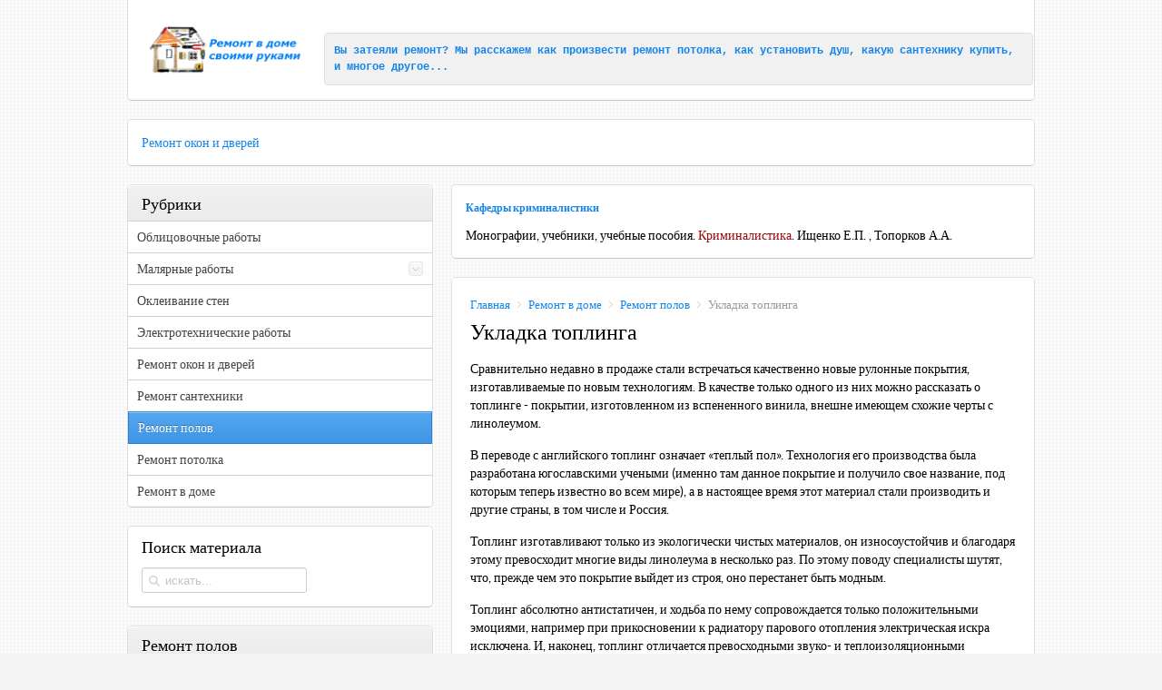

--- FILE ---
content_type: text/html; charset=utf-8
request_url: https://zagorodny-club.ru/remont-doma/remont-polov/98-ukladka-toplinga.html
body_size: 21516
content:
<!DOCTYPE HTML>
<html lang="ru-ru" dir="ltr">

<head>
<meta charset="utf-8" />
<meta http-equiv="X-UA-Compatible" content="IE=edge,chrome=1">
<meta name="viewport" content="width=device-width, initial-scale=1">
  <base href="https://zagorodny-club.ru/remont-doma/remont-polov/98-ukladka-toplinga.html" />
  <meta name="keywords" content="топлинг, пол" />
  <meta name="description" content="Укладка топлинга." />
  <meta name="generator" content="Joomla! - Open Source Content Management" />
  <title>Укладка топлинга</title>
  <link href="https://zagorodny-club.ru/component/search/?Itemid=110&amp;catid=13&amp;id=98&amp;format=opensearch" rel="search" title="Искать Ремонт в доме своими руками" type="application/opensearchdescription+xml" />
  <link href="/templates/yoo_sync/favicon.ico" rel="shortcut icon" type="image/vnd.microsoft.icon" />
  <script src="/media/system/js/mootools-core.js" type="text/javascript"></script>
  <script src="/media/system/js/core.js" type="text/javascript"></script>
  <script src="/media/system/js/caption.js" type="text/javascript"></script>
  <script src="/templates/yoo_sync/warp/libraries/jquery/jquery.js" type="text/javascript"></script>
  <script type="text/javascript">
window.addEvent('load', function() {
				new JCaption('img.caption');
			});
  </script>

<link rel="apple-touch-icon-precomposed" href="/templates/yoo_sync/apple_touch_icon.png" />
<link rel="stylesheet" href="/templates/yoo_sync/css/base.css" />
<link rel="stylesheet" href="/templates/yoo_sync/css/layout.css" />
<link rel="stylesheet" href="/templates/yoo_sync/css/menus.css" />
<style>.wrapper { max-width: 1100px; }
#sidebar-a { width: 35%; }
#maininner { width: 65%; }
#maininner { float: right; }
#menu .dropdown { width: 250px; }
#menu .columns2 { width: 500px; }
#menu .columns3 { width: 750px; }
#menu .columns4 { width: 1000px; }</style>
<link rel="stylesheet" href="/templates/yoo_sync/css/modules.css" />
<link rel="stylesheet" href="/templates/yoo_sync/css/tools.css" />
<link rel="stylesheet" href="/templates/yoo_sync/css/system.css" />
<link rel="stylesheet" href="/templates/yoo_sync/css/extensions.css" />
<link rel="stylesheet" href="/templates/yoo_sync/css/custom.css" />
<link rel="stylesheet" href="/templates/yoo_sync/css/background/light_squares.css" />
<link rel="stylesheet" href="/templates/yoo_sync/css/font1/lato.css" />
<link rel="stylesheet" href="/templates/yoo_sync/css/font2/patuaone.css" />
<link rel="stylesheet" href="/templates/yoo_sync/css/font3/lato.css" />
<link rel="stylesheet" href="/templates/yoo_sync/css/style.css" />
<link rel="stylesheet" href="/templates/yoo_sync/css/responsive.css" />
<link rel="stylesheet" href="/templates/yoo_sync/css/print.css" />
<link rel="stylesheet" href="/templates/yoo_sync/fonts/lato.css" />
<link rel="stylesheet" href="/templates/yoo_sync/fonts/patuaone.css" />
<script src="/templates/yoo_sync/warp/js/warp.js"></script>
<script src="/templates/yoo_sync/warp/js/responsive.js"></script>
<script src="/templates/yoo_sync/warp/js/accordionmenu.js"></script>
<script src="/templates/yoo_sync/warp/js/dropdownmenu.js"></script>
<script src="/templates/yoo_sync/js/template.js"></script>
<script async="async" src="https://w.uptolike.com/widgets/v1/zp.js?pid=1614642" type="text/javascript"></script>
<!-- Yandex.RTB -->
<script>window.yaContextCb=window.yaContextCb||[]</script>
<script src="https://yandex.ru/ads/system/context.js" async></script>
</head>

<body id="page" class="page sidebar-a-left sidebars-1  isblog " data-config='{"twitter":0,"plusone":0,"facebook":0}'>

	<div id="page-bg">

				
		<div class="wrapper grid-block">

			<header id="header" class="grid-block">

					
				<a id="logo" href="https://zagorodny-club.ru">
<table width="100%">
<tbody>
<tr>
<td><img src="/images/logos.png" border="0" alt="Ремонт в доме своими руками" title="Ремонт в доме своими руками" width="173" height="57" style="border: 0; margin-left: 20px; margin-right: 20px; float: left;" /></td>
<td> 
<pre><strong>Вы затеяли ремонт? Мы расскажем как произвести <a href="/remont-doma/remont-potolka.html">ремонт потолка</a>, как <a href="/remont-doma/remont-santexniki/171-ustanovka-dusha.html">установить душ</a>, <a href="/remont-doma/remont-santexniki/167-pokupka-santexniki.html">какую сантехнику купить</a>, и многое другое...<br /></strong></pre>
</td>
</tr>
</tbody>
</table></a>
				
								<div id="toolbar" class="bfc-o">

											
										<div class="float-right">

						
												<time datetime="2026-01-26">26.01.2026</time>
						
					</div>
										
				</div>
				
							
							
				
			</header>

						
						<section id="top-b" class="grid-block"><div class="grid-box width100 grid-h"><div class="module mod-box  deepest">

			<A href="/remont-doma/remont-okon-i-dverej.html"> Ремонт окон и дверей </A> <noscript><strong>JavaScript is currently disabled.</strong>Please enable it for a better experience of <a href="http://2glux.com/projects/jumi">Jumi</a>.</noscript>		
</div></div></section>
						
						<div id="main" class="grid-block">
			
				<div id="maininner" class="grid-box">
				
										<section id="innertop" class="grid-block"><div class="grid-box width100 grid-h"><div class="module mod-box  deepest">

			<b style="padding:0 0 10px 0;display:block;font-size:12px"><a href="http://kriminalisty.ru/">Кафедры криминалистики</a> </b>Монографии, учебники, учебные пособия.   <a style="color:#990909" href="http://kriminalisty.ru/">Криминалистика</a>. Ищенко Е.П. , Топорков А.А. 
<noscript><strong>JavaScript is currently disabled.</strong>Please enable it for a better experience of <a href="http://2glux.com/projects/jumi">Jumi</a>.</noscript>		
</div></div></section>
					
										<section id="content" class="grid-block">

													<section id="breadcrumbs"><div class="breadcrumbs"><a href="/">Главная</a><a href="/remont-doma.html">Ремонт в доме</a><a href="/remont-doma/remont-polov.html">Ремонт полов</a><strong>Укладка топлинга</strong></div></section>
						
						
<div id="system-message-container">
</div>

<div id="system">

	
	<article class="item" data-permalink="http://zagorodny-club.ru/remont-doma/remont-polov/98-ukladka-toplinga.html">

		
				<header>

										
								
			<h1 class="title">Укладка топлинга</h1>

			
		</header>
			
		
		<div class="content clearfix">

		
<p>Сравнительно недавно в продаже стали встречаться качественно новые рулонные покрытия, изготавливаемые по новым технологиям. В качестве только одного из них можно рассказать о топлинге - покрытии, изготовленном из вспененного винила, внешне имеющем схожие черты с линолеумом.</p>
<p>В переводе с английского топлинг означает «теплый пол». Технология его производства была разработана югославскими учеными (именно там данное покрытие и получило свое название, под которым теперь известно во всем мире), а в настоящее время этот материал стали производить и другие страны, в том числе и Россия.</p>
<p>Топлинг изготавливают только из экологически чистых материалов, он износоустойчив и благодаря этому превосходит многие виды линолеума в несколько раз. По этому поводу специалисты шутят, что, прежде чем это покрытие выйдет из строя, оно перестанет быть модным.</p>
<p>Топлинг абсолютно антистатичен, и ходьба по нему сопровождается только положительными эмоциями, например при прикосновении к радиатору парового отопления электрическая искра исключена. И, наконец, топлинг отличается превосходными звуко- и теплоизоляционными характеристиками.</p>
<p>Это покрытие производится рулонами шириной по 2, 3 и 4 м, благодаря чему потребитель сможет без труда выбрать для помещения такую ширину, чтобы при настиле использовать только цельный кусок.</p>
<p>Топлинг выпускается с многочисленными рисунками, из которых наиболее популярными являются «паркет», «мрамор», «керамическая плитка». Толщина износоустойчивого слоя составляет 0,25 мм, а специальный защитный слой, нанесенный на лицевую поверхность, можно просто вымыть, и рисунок снова станет как новый.</p>
<p>Несмотря на кажущееся сходство с линолеумом, топлинг сильно отличается от него: он всегда теплый. По нему комфортно ходить, даже если помещение недостаточно обогревают.</p> 		</div>

		
		
			
	</article>

</div>
					</section>
					
					
				</div>
				<!-- maininner end -->
				
								<aside id="sidebar-a" class="grid-box"><div class="grid-box width100 grid-v"><div class="module mod-box mod-box-header  deepest">

		<h3 class="module-title">Рубрики</h3>	<ul class="menu menu-sidebar"><li class="level1 item104"><a href="/remont-doma/obliczovochnye-raboty.html" class="level1"><span>Облицовочные работы</span></a></li><li class="level1 item105 parent"><a href="/remont-doma/malyarnye-raboty.html" class="level1 parent"><span>Малярные работы</span></a></li><li class="level1 item106"><a href="/remont-doma/okleivanie-sten.html" class="level1"><span>Оклеивание стен</span></a></li><li class="level1 item107"><a href="/remont-doma/elektrotexnicheskie-raboty.html" class="level1"><span>Электротехнические работы</span></a></li><li class="level1 item108"><a href="/remont-doma/remont-okon-i-dverej.html" class="level1"><span>Ремонт окон и дверей</span></a></li><li class="level1 item109"><a href="/remont-doma/remont-santexniki.html" class="level1"><span>Ремонт сантехники</span></a></li><li class="level1 item110 active current"><a href="/remont-doma/remont-polov.html" class="level1 active current"><span>Ремонт полов</span></a></li><li class="level1 item111"><a href="/remont-doma/remont-potolka.html" class="level1"><span>Ремонт потолка</span></a></li><li class="level1 item112"><a href="/remont-doma/remont-v-dome.html" class="level1"><span>Ремонт в доме</span></a></li></ul>		
</div></div><div class="grid-box width100 grid-v"><div class="module mod-box  deepest">

		<h3 class="module-title">Поиск материала</h3>	
<form id="searchbox-109" class="searchbox" action="/remont-doma/remont-polov.html" method="post" role="search">
	<input type="text" value="" name="searchword" placeholder="искать..." />
	<button type="reset" value="Reset"></button>
	<input type="hidden" name="task"   value="search" />
	<input type="hidden" name="option" value="com_search" />
	<input type="hidden" name="Itemid" value="110" />	
</form>

<script src="/templates/yoo_sync/warp/js/search.js"></script>
<script>
jQuery(function($) {
	$('#searchbox-109 input[name=searchword]').search({'url': '/component/search/?tmpl=raw&amp;type=json&amp;ordering=&amp;searchphrase=all', 'param': 'searchword', 'msgResultsHeader': 'Результаты поиска', 'msgMoreResults': 'Показать все результаты', 'msgNoResults': 'Ничего не найдено'}).placeholder();
});
</script>		
</div></div><div class="grid-box width100 grid-v"><div class="module mod-box mod-box-header  deepest">

		<h3 class="module-title">Ремонт полов</h3>	
<ul class="line line-icon">
	<li><a href="/remont-doma/remont-polov/299-plitka.html">Плитка для Вашего дома</a></li>
	<li><a href="/remont-doma/remont-polov/249-napolnye-pokrytiya.html">Напольные покрытия</a></li>
	<li><a href="/remont-doma/remont-polov/248-ukhod-za-linoleumom.html">Уход за линолеумом</a></li>
	<li><a href="/remont-doma/remont-polov/247-uslovnye-oboznacheniya-na-linoleume.html">Условные обозначения на линолеуме</a></li>
	<li><a href="/remont-doma/remont-polov/246-kolloksilinovyj-linoleum.html">Коллоксилиновый линолеум</a></li>
	<li><a href="/remont-doma/remont-polov/245-gliftalevyj-linoleum.html">Глифталевый линолеум</a></li>
	<li><a href="/remont-doma/remont-polov/244-rezinovyj-linoleum.html">Резиновый линолеум</a></li>
	<li><a href="/remont-doma/remont-polov/243-polivinilkhloridnyj-linoleum.html">Поливинилхлоридный линолеум</a></li>
	<li><a href="/remont-doma/remont-polov/242-naturalnyj-linoleum.html">Натуральный линолеум</a></li>
	<li><a href="/remont-doma/remont-polov/241-vidy-linoleuma.html">Виды линолеума</a></li>
	<li><a href="/remont-doma/remont-polov/240-osnovnye-kharakteristiki-linoleuma.html">Основные характеристики линолеума</a></li>
	<li><a href="/remont-doma/remont-polov/239-istoriya-poyavleniya-linoleuma.html">История появления линолеума</a></li>
	<li><a href="/remont-doma/remont-polov/238-linoleum.html">Линолеум</a></li>
	<li><a href="/remont-doma/remont-polov/237-istoriya-poyavleniya-parketa.html">История появления паркета</a></li>
	<li><a href="/remont-doma/remont-polov/236-osnovnye-kharakteristiki-parketa.html">Основные характеристики паркета</a></li>
	<li><a href="/remont-doma/remont-polov/235-vidy-parketa.html">Виды паркета</a></li>
	<li><a href="/remont-doma/remont-polov/234-shtuchnyj-ili-planochnyj-parket.html">Штучный или планочный паркет</a></li>
	<li><a href="/remont-doma/remont-polov/233-mozaichnyj-parket.html">Мозаичный паркет</a></li>
	<li><a href="/remont-doma/remont-polov/231-vodyanoj-teplyj-pol.html">Водяной теплый пол</a></li>
	<li><a href="/remont-doma/remont-polov/230-teplyj-pol-dlya-doma-elektricheskij-teplyj-pol.html">Теплый пол для дома. Электрический теплый пол</a></li>
	<li><a href="/remont-doma/remont-polov/228-preimushchestva-zhidkogo-linoleuma.html">Преимущества жидкого линолеума</a></li>
	<li><a href="/remont-doma/remont-polov/227-parket.html">Паркет</a></li>
	<li><a href="/remont-doma/remont-polov/224-nalivnye-3d-poly.html">Наливные 3D полы</a></li>
	<li><a href="/remont-doma/remont-polov/220-teplyj-plintus.html">Теплый плинтус</a></li>
	<li><a href="/remont-doma/remont-polov/109-vozmozhnye-defekty-lakovogo-pokrytiya-i-sposoby-ix-ustraneniya.html">Дефекты лакового покрытия</a></li>
	<li><a href="/remont-doma/remont-polov/108-nanesenie-laka.html">Нанесение лака</a></li>
	<li><a href="/remont-doma/remont-polov/107-podgotovka-poverxnosti-dlya-naneseniya-laka.html">Подготовка поверхности для лака</a></li>
	<li><a href="/remont-doma/remont-polov/106-instrumenty-dlya-naneseniya-lakov.html">Инструменты для нанесения лаков</a></li>
	<li><a href="/remont-doma/remont-polov/105-rastvoriteli-i-razbaviteli-lakov.html">Растворители и разбавители лаков</a></li>
	<li><a href="/remont-doma/remont-polov/104-vybor-laka.html">Выбор лака</a></li>
	<li><a href="/remont-doma/remont-polov/103-vidy-lakov.html">Виды лаков</a></li>
	<li><a href="/remont-doma/remont-polov/102-vidy-lakovogo-pokrytiya.html">Виды лакового покрытия</a></li>
	<li><a href="/remont-doma/remont-polov/101-xarakteristiki-lakov.html">Характеристики лаков</a></li>
	<li><a href="/remont-doma/remont-polov/100-pokrytie-pola-lakom.html">Покрытие пола лаком</a></li>
	<li><a href="/remont-doma/remont-polov/99-nastil-toplinga.html">Настил топлинга</a></li>
	<li><a href="/remont-doma/remont-polov/98-ukladka-toplinga.html">Укладка топлинга</a></li>
	<li><a href="/remont-doma/remont-polov/97-uxod-za-kovrovym-pokrytiem.html">Уход за ковровым покрытием</a></li>
	<li><a href="/remont-doma/remont-polov/96-ukladka-kovrolina-na-dvustoronnij-skotch.html">Укладка ковролина на двусторонний скотч</a></li>
	<li><a href="/remont-doma/remont-polov/95-ukladka-kovrolina.html">Укладка ковролина</a></li>
	<li><a href="/remont-doma/remont-polov/94-klassifikacziya-kovrovyx-pokrytij-po-tipu-vorsa.html">Классификация ковровых покрытий</a></li>
	<li><a href="/remont-doma/remont-polov/93-sinteticheskoe-kovrovoe-pokrytie.html">Синтетическое ковровое покрытие</a></li>
	<li><a href="/remont-doma/remont-polov/92-nastil-kovrovogo-pokrytiya.html">Настил коврового покрытия</a></li>
	<li><a href="/remont-doma/remont-polov/91-uxod-za-linoleumom.html">Уход за линолеумом</a></li>
	<li><a href="/remont-doma/remont-polov/90-sposoby-nastila-linoleuma.html">Способы настила линолеума</a></li>
	<li><a href="/remont-doma/remont-polov/89-metod-xolodnoj-svarki-v-domashnix-usloviyax.html">Метод холодной сварки линолеума</a></li>
	<li><a href="/remont-doma/remont-polov/88-ispolzovanie-kleev-i-mastik-pri-nastile-linoleuma.html">Использование клеев и мастик при настиле линолеума</a></li>
	<li><a href="/remont-doma/remont-polov/87-podgotovka-poverxnosti-dlya-linoliuma.html">Подготовка поверхности для линолеума</a></li>
	<li><a href="/remont-doma/remont-polov/86-nastil-linoleuma.html">Настил линолеума</a></li>
	<li><a href="/remont-doma/remont-polov/85-ukladka-laminata.html">Укладка ламината</a></li>
	<li><a href="/remont-doma/remont-polov/84-otdelka-gotovogo-parketnogo-pokrytiya.html">Отделка готового паркетного покрытия</a></li>
</ul>		
</div></div><div class="grid-box width100 grid-v"><div class="module mod-box  deepest">

					
</div></div></aside>
								
				
			</div>
						<!-- main end -->
			<!-- Yandex.RTB R-A-1788679-1 -->
<div id="yandex_rtb_R-A-1788679-1"></div>
<script>window.yaContextCb.push(()=>{
  Ya.Context.AdvManager.render({
    renderTo: 'yandex_rtb_R-A-1788679-1',
    blockId: 'R-A-1788679-1'
  })
})</script>

						
						
						<footer id="footer" class="grid-block">

								<a id="totop-scroller" href="#page"></a>
				
				<div class="module   deepest">

			<ul class="menu menu-line"><li class="level1 item122"><a href="/karta-sajta.html" class="level1"><span>Карта сайта</span></a></li></ul>		
</div>
			</footer>
			
		</div>

	</div>
	
		
<noscript><strong>JavaScript is currently disabled.</strong>Please enable it for a better experience of <a href="http://2glux.com/projects/jumi">Jumi</a>.</noscript><!--noindex--><!-- Yandex.Metrika counter --><script type="text/javascript">(function (d, w, c) { (w[c] = w[c] || []).push(function() { try { w.yaCounter38817465 = new Ya.Metrika({id:38817465, clickmap:true, trackLinks:true, accurateTrackBounce:true, webvisor:true}); } catch(e) {} }); var n = d.getElementsByTagName("script")[0], s = d.createElement("script"), f = function () { n.parentNode.insertBefore(s, n); }; s.type = "text/javascript"; s.async = true; s.src = (d.location.protocol == "https:" ? "https:" : "http:") + "//mc.yandex.ru/metrika/watch.js"; if (w.opera == "[object Opera]") { d.addEventListener("DOMContentLoaded", f); } else { f(); } })(document, window, "yandex_metrika_callbacks");</script><noscript><div><img src="//mc.yandex.ru/watch/38817465" style="position:absolute; left:-9999px;" alt="" /></div></noscript><!-- /Yandex.Metrika counter --><!--/noindex-->

</body>

</html>

--- FILE ---
content_type: text/css
request_url: https://zagorodny-club.ru/templates/yoo_sync/css/base.css
body_size: 1120
content:
/* Copyright (C) YOOtheme GmbH, YOOtheme Proprietary Use License (http://www.yootheme.com/license) */

@import url(../warp/css/base.css);


/* New style-related Base Values
----------------------------------------------------------------------------------------------------*/

body {
	font: normal 14px/20px Arial, Helvetica, sans-serif;
	color: #000000;
}

/*h1, h2, h3, h4, h5, h6 { text-shadow: 0 1px #fff; }*/

h1 {
    font-size: 24px;
    line-height: 20px;	
}

h2 {
    font-size: 20px;
    line-height: 18px;
    
}

h3 {
    font-size: 16px;
    line-height: 16px;
}

h4, h5, h6 {
    font-size: 14px;
    line-height: 14px;
}

pre { 
	border-radius: 4px;
	border: 1px solid #E0E0E0;
	background: #f1f1f1;
    box-shadow: 0 1px 0 rgba(255,255,255,1);
}

code { padding: 1px 3px; }

em { color: #999; }

mark { color: #fff; }

hr {
    -moz-box-sizing: border-box;
    box-sizing: border-box;
	border-top-color: #d1d1d1; 
	border-bottom: 1px solid #fff; 
}

::-moz-selection { background: #39f; color: #fff; }
::selection { background: #39f; color: #fff; }


--- FILE ---
content_type: text/css
request_url: https://zagorodny-club.ru/templates/yoo_sync/css/modules.css
body_size: 5526
content:
/* Copyright (C) YOOtheme GmbH, YOOtheme Proprietary Use License (http://www.yootheme.com/license) */

@import url(../warp/css/modules.css);


/* Module Badges
----------------------------------------------------------------------------------------------------*/

.module .badge {
	top: 9px; 
	right: 11px; 
	width: 42px;
	height: 25px;
	background-position: 0 0;
	background-repeat: no-repeat; 
}

.mod-box-header .badge {
	top: 7px; 
	right: 10px; 
}

.module.mod-box-black .badge { background-image: url(../images/module_badges_black.png); }
 
.module .badge-hot { background-position: 0 0; }
.module .badge-top { background-position: 0 -25px; }
.module .badge-free { background-position: 0 -50px; }
.module .badge-new { background-position: 0 -75px; }


/* Module Icons
----------------------------------------------------------------------------------------------------*/

.module .module-title .icon {
	left: -5px;
	width: 25px;
	height: 25px;
	background-position: 0 0;
	background-repeat: no-repeat; 
}

.module.mod-box-black .module-title .icon { background-image: url(../images/module_icons_black.png); }

.module .module-title .icon-download { background-position: 0 0; }
.module .module-title .icon-twitter { background-position: 0 -25px; }
.module .module-title .icon-mail { background-position: 0 -50px; }
.module .module-title .icon-bubble { background-position: 0 -75px; }
.module .module-title .icon-login { background-position: 0 -100px; }
.module .module-title .icon-cart { background-position: 0 -125px; }


/* Module Type: Box
----------------------------------------------------------------------------------------------------*/

.mod-box {
	padding: 15px;
	border: 1px solid;
	border-color: rgba(0,0,0,0.1);
	border-bottom-color: rgba(0,0,0,0.2);
	border-radius: 5px;
	background: #ffffff;
	/*background: -webkit-linear-gradient(top, #f7f7f7, #f4f4f4);*/
	/*background: -moz-linear-gradient(top, #f7f7f7, #f4f4f4);*/
	/*background: -o-linear-gradient(top, #f7f7f7, #f4f4f4);*/
	/*background: linear-gradient(to bottom, #f7f7f7, #f4f4f4);*/
	background-clip: padding-box;
	box-shadow: inset 0px 1px 0 rgba(255,255,255,1);
	/*text-shadow: 0 1px 0 #fff;*/
}

.mod-box .module-title {
	font-size: 15px;
	line-height: 15px;
	text-shadow: 0 1px 0 #fff;
}

.mod-box-header .module-title {
	margin: -15px -15px 10px -15px;
	padding: 13px 15px 11px 15px;
	border-radius: 5px 5px 0 0;
	border-bottom: 1px solid #d1d1d1;
	background: #E9EAEA;
	background: -webkit-linear-gradient(top, #f6f6f6, #E9EAEA);
	background: -moz-linear-gradient(top, #f6f6f6, #E9EAEA);
	background: -o-linear-gradient(top, #f6f6f6, #E9EAEA);
	background: linear-gradient(to bottom, #f1f1f1, #ECEBEC);
	box-shadow: inset 0px 1px 0 rgba(255,255,255,1);
}

/* Box Color Grey */
.mod-box-grey {
	background: #f1f1f1;
	background: -webkit-linear-gradient(top, #f1f1f1, #ECEBEC);
	background: -moz-linear-gradient(top, #f1f1f1, #ECEBEC);
	background: -o-linear-gradient(top, #f1f1f1, #ECEBEC);
	background: linear-gradient(to bottom, #f1f1f1, #ECEBEC);
}

/* Box Color Black */
.mod-box-black {
	border-bottom-color: rgba(0,0,0,0.7);
	background: #5B5D63;
	background-clip: border-box;
	box-shadow: inset 0px 1px 0 rgba(255,255,255,0.15);
	text-shadow: 0 -1px 0 rgba(0,0,0,0.5);
	color: #d1d1d1;
}

.mod-box-header.mod-box-black .module-title {
	border-bottom: 1px solid #424348;
	background: #4D5055;
	box-shadow: inset 0 1px 0 rgba(255,255,255,0.15);
}

.mod-box-black,
.mod-box-header.mod-box-black .module-title {
	background: -webkit-linear-gradient(top, #5B5D63, #4D5055);
	background: -moz-linear-gradient(top, #5B5D63, #4D5055);
	background: -o-linear-gradient(top, #5B5D63, #4D5055);
	background: linear-gradient(to bottom, #5B5D63, #4D5055);
}

.mod-box-black a { 
	color: #222;
	text-shadow: 0 1px 0 rgba(255,255,255,0.15);
}

.mod-box-black a:hover { 
	color: #d1d1d1;
	text-shadow: 0 -1px 0 rgba(0,0,0,1);
}

.mod-box-black em { color: #d1d1d1; }
.mod-box-black em.box {
	background: #5B5D63;
	border-color: #4B4D51;
}

/* Box Color Color */
.mod-box-color {
	border-bottom-color: rgba(0,0,0,0.4);
	background-clip: border-box;
	box-shadow: inset 0 1px 0 rgba(255,255,255,0.2);
	text-shadow: 0 -1px 0 rgba(0,0,0,0.2);
	color: #fff;
}

.mod-box-header.mod-box-color .module-title {
	border-bottom-width: 1px;
	border-bottom-style: solid;
	box-shadow: inset 0 1px 0 rgba(255,255,255,0.2);
}

.mod-box-black .module-title,
.mod-box-black h1,
.mod-box-black h2,
.mod-box-black h3,
.mod-box-black h4 {
	text-shadow: 0 -1px 0 rgba(0,0,0,1);
	color: #fff;
}

.mod-box-color .module-title,
.mod-box-color h1,
.mod-box-color h2,
.mod-box-color h3,
.mod-box-color h4  {
	text-shadow: 0 -1px 0 rgba(0,0,0,0.3);
	color: #fff;
}

.mod-box-color a { text-shadow: 0 1px 0 rgba(255,255,255,0.2); }

.mod-box-color a:hover { 
	color: #fff;
	text-shadow: 0 -1px 0 rgba(0,0,0,0.2);
}

.mod-box-color em { color: #fff; }

.mod-box-color code,
.mod-box-black code  { color: #fff; }


/* Module Type: Headline
----------------------------------------------------------------------------------------------------*/

.mod-headline {
	padding-top: 10px;
	padding-bottom: 10px;
	text-shadow: 0 1px 0 #fff;
}

.mod-headline .module-title {
	font-size: 30px;
	line-height: 30px;
	color: #d3d3d3;
	text-align: center;
}

.mod-headline code { color: #56595E; }



--- FILE ---
content_type: text/css
request_url: https://zagorodny-club.ru/templates/yoo_sync/css/tools.css
body_size: 17395
content:
/* Copyright (C) YOOtheme GmbH, YOOtheme Proprietary Use License (http://www.yootheme.com/license) */

@import url(../warp/css/tools.css);

/* Useful Classes for Content Creation
----------------------------------------------------------------------------------------------------*/

.margin-t-5 { margin-top: 5px; }
.margin-t-10 { margin-top: 10px; }
.margin-b-5 { margin-bottom: 5px; }
.margin-b-10 { margin-bottom: 10px; }

.color1,
.color2 { text-shadow: 0 1px #fff; }


/* Buttons (Needed for System Markup)
----------------------------------------------------------------------------------------------------*/

.button-default,
.button-primary,
.button-black {
	display: inline-block;
	padding: 3px 9px;
	border-radius: 4px;
	font-size: 13px;
}

form.style button,
form.style input[type="button"],
form.style input[type="submit"] {
	display: inline-block;
	padding: 6px 9px;
	border-radius: 4px;
	font-size: 12px;
}

form.style button,
form.style input[type="button"],
form.style input[type="submit"], 
.button-default,
.mod-box .button-default {
	border: 1px solid #E0E0E0;
	border-bottom-color: #CDCDCD;
	background: #f9f9f9;
	background: -webkit-linear-gradient(top, #f9f9f9, #f7f7f7);
	background: -moz-linear-gradient(top, #f9f9f9, #f7f7f7);
	background: -o-linear-gradient(top, #f9f9f9, #f7f7f7);
	background: linear-gradient(to bottom, #f9f9f9, #f7f7f7);
	box-shadow: inset 0px 1px 0 rgba(255,255,255,1);
	color: #444;
}

form.style button:hover,
form.style input[type="button"]:hover,
form.style input[type="submit"]:hover,
.mod-box-color form.style button,
.mod-box-color form.style input[type="button"],
.mod-box-color form.style input[type="submit"], 
.button-default:hover,
.button-primary,
.mod-box .button-primary {
	border-width: 1px;
	border-style: solid;
	box-shadow: inset 0px 1px 0 rgba(255,255,255,0.2);
	text-shadow: 0 -1px 0 rgba(0,0,0,0.3);
	color: #fff;
}
 
form.style button:active,
form.style input[type="button"]:active,
form.style input[type="submit"]:active,  
.button-default:active {
	box-shadow: 0 1px 0 0 rgba(255,255,255,1),
				inset 0px 1px 2px rgba(0,0,0,0.1);
	text-shadow: 0 -1px 0 rgba(0,0,0,0.3);
	color: #fff;
}

.mod-box-color form.style button:hover,
.mod-box-color form.style input[type="button"]:hover,
.mod-box-color form.style input[type="submit"]:hover, 
.button-primary:hover {
	box-shadow: inset 0px 1px 0 rgba(255,255,255,0.2);
	text-shadow: 0 -1px 0 rgba(0,0,0,0.3);
	color: #fff;
}

.mod-box-color form.style button:active,
.mod-box-color form.style input[type="button"]:active,
.mod-box-color form.style input[type="submit"]:active, 
.button-primary:active {
	box-shadow: 0 1px 0 0 rgba(255,255,255,0.2),
				inset 0px 1px 2px rgba(0,0,0,0.1);
	text-shadow: 0 -1px 0 rgba(0,0,0,0.3);
	color: #fff;
}

.mod-box-black form.style button,
.mod-box-black form.style input[type="button"],
.mod-box-black form.style input[type="submit"], 
.button-black,
.mod-box .button-black {
	border: 1px solid #4B4D51;
	border-bottom-color: #3E4144;
	background: #5B5D63;
	background: -webkit-linear-gradient(top, #5B5D63, #52555A);
	background: -moz-linear-gradient(top, #5B5D63, #52555A);
	background: -o-linear-gradient(top, #5B5D63, #52555A);
	background: linear-gradient(to bottom, #5B5D63, #52555A);
	box-shadow: inset 0px 1px 0 rgba(255, 255, 255, 0.2);
	text-shadow: 0 -1px 0 rgba(0,0,0,0.3);
	color: #d1d1d1;
}

.mod-box-black form.style button:hover,
.mod-box-black form.style input[type="button"]:hover,
.mod-box-black form.style input[type="submit"]:hover, 
.button-black:hover {
	border-color: #47494D;
	border-bottom-color: #3E4144;
	background: #4D5055;
	background: -webkit-linear-gradient(top, #4D5055, #45494E);
	background: -moz-linear-gradient(top, #4D5055, #45494E);
	background: -o-linear-gradient(top, #4D5055, #45494E);
	background: linear-gradient(to bottom, #4D5055, #45494E);
	box-shadow: inset 0px 1px 0 rgba(255,255,255,0.2);
	text-shadow: 0 -1px 0 rgba(0,0,0,0.3);
	color: #d1d1d1;
}

.mod-box-black form.style button:active,
.mod-box-black form.style input[type="button"]:active,
.mod-box-black form.style input[type="submit"]:active, 
.button-black:active {
	border-color: #3E4144;
	background: #45494E;
	background: -webkit-linear-gradient(top, #45494E, #4D5055);
	background: -moz-linear-gradient(top, #45494E, #4D5055);
	background: -o-linear-gradient(top, #45494E, #4D5055);
	background: linear-gradient(to bottom, #45494E, #4D5055);
	box-shadow: 0 1px 0 0 rgba(255, 255, 255, 0.2),
				inset 0px 1px 2px rgba(0,0,0,0.1);
	text-shadow: 0 -1px 0 rgba(0,0,0,0.3);
	color: #d1d1d1;
}

/* Images and Objects (Needed for System Markup)
----------------------------------------------------------------------------------------------------*/

img.border-box { border: 1px solid #ddd; }


/* Lists and Tables (Needed for System Markup)
----------------------------------------------------------------------------------------------------*/

/* Line */

ul.line > li {
	border-top: 1px solid #d1d1d1;
	padding-left: 20px;
	background: url(../images/tools/list_line_icon.png) 0 0 no-repeat;
	box-shadow: inset 0 1px 0 rgba(255,255,255,0.5);
}

ul.line > li:first-child { 
	border-top: none;
	box-shadow: none;
}

.mod-box-black ul.line > li,
.mod-box-color ul.line > li { 
	border-top-color: rgba(0,0,0,0.15); 
	box-shadow: inset 0 1px 0 rgba(255,255,255,0.15);
}

ul.line > li:first-child { 
	border-top: none;
	padding-top: 5px;
	box-shadow: none;
}


/* Check */
ul.check > li {
	padding: 5px 0 0 25px;
	background: url(../images/tools/list_check.png) 0 0 no-repeat;
}

/* Zebra List and Table */

table { border-collapse: separate; }

table.zebra {
	border-right: 1px solid;
	border-color: rgba(0,0,0,0.15); 
}

ul.zebra > li,
table.zebra tbody td { 
	border-bottom: 1px solid #d1d1d1; 
	box-shadow: 0 1px 0 rgba(255,255,255,1);
}

.mod-box-black ul.zebra > li,
.mod-box-black table.zebra tbody td,
.mod-box-color ul.zebra > li,
.mod-box-color table.zebra tbody td { 
	border-bottom: 1px solid;
	border-color: rgba(0,0,0,0.15); 
	box-shadow: 0 1px 0 rgba(255,255,255,0.1);
}

ul.zebra > li:first-child,
table.zebra tbody tr:first-child td { 
	border-top: 1px solid #d1d1d1; 
	box-shadow: inset 0 1px 0 rgba(255,255,255,1), 
				0 1px 0 rgba(255,255,255,1);
}

.mod-box-black ul.zebra > li:first-child,
.mod-box-black table.zebra tbody tr:first-child td,
.mod-box-color ul.zebra > li:first-child,
.mod-box-color table.zebra tbody tr:first-child td { 
	border-top: 1px solid;
	border-color: rgba(0,0,0,0.15); 
	box-shadow: inset 0 1px 0 rgba(255,255,255,0.1), 
				0 1px 0 rgba(255,255,255,0.15);
}

ul.zebra > li.odd,
table.zebra tbody tr.odd { background: url(../images/bg_black_2.png); }
ul.zebra > li:nth-of-type(odd),
table.zebra tbody tr:nth-of-type(odd) { background: rgba(0,0,0,0.02); }

table.zebra thead,
table.zebra tbody tr:hover,
table.zebra tbody tr.odd:hover,
.mod-box-black ul.zebra > li.odd,
.mod-box-black table.zebra tbody tr.odd,
.mod-box-color ul.zebra > li.odd,
.mod-box-color table.zebra tbody tr.odd,
table.zebra tfoot td,
.mod-box-black table.zebra tfoot td { background: url(../images/bg_black_5.png); }

.mod-box-black ul.zebra > li:nth-of-type(odd),
.mod-box-black table.zebra tbody tr:nth-of-type(odd),
.mod-box-color ul.zebra > li:nth-of-type(odd),
.mod-box-color table.zebra tbody tr:nth-of-type(odd)  { background: rgba(0,0,0,0.05); }

table.zebra caption { color: #999; }
.mod-box-black  table.zebra caption { color: #d1d1d1; }
.mod-box-color  table.zebra caption { color: #fff; }

.mod-box-black table.zebra thead,
.mod-box-color table.zebra thead,
.mod-box-black table.zebra tbody tr:hover,
.mod-box-black table.zebra tbody tr.odd:hover,
.mod-box-color table.zebra tbody tr:hover,
.mod-box-color table.zebra tbody tr.odd:hover { background: url(../images/bg_black_10.png); }

table.zebra tbody tr:nth-of-type(odd):hover { background: rgba(0,0,0,0.05); }

.mod-box-black table.zebra tbody tr:nth-of-type(odd):hover,
.mod-box-color table.zebra tbody tr:nth-of-type(odd):hover { background: rgba(0,0,0,0.1); }

table.zebra thead th { 
	border-top: 1px solid;
	border-color: rgba(0,0,0,0.15);
	box-shadow: inset 0 1px 0 rgba(255,255,255,0.5); 
}

.mod-box-black table.zebra thead th,
.mod-box-color table.zebra thead th {
	text-shadow: 0 -1px 0 rgba(0,0,0,0.3);
	box-shadow: inset 0 1px 0 rgba(255,255,255,0.1);
}

table.zebra tr td,
table.zebra tr th {	
	border-left: 1px solid;
	border-color: rgba(0,0,0,0.15);
	padding: 5px 10px;
}

table.zebra tfoot td { 
	border-bottom: 1px solid;
	border-color: rgba(0,0,0,0.15);
}

.mod-box-black table.zebra tfoot td,
.mod-box-color table.zebra tfoot td { background: url(../images/bg_black_15.png); }

/* ZOO List */
ul.zoo-list > li,
.zoo-comments-list > article {
    border-top: 1px solid #d1d1d1;
	box-shadow: inset 0 1px 0 #fff;
}

ul.zoo-list > li:first-child,
.zoo-comments-list > article:first-child { box-shadow: none; }

.mod-box-black ul.zoo-list > li,
.mod-box-black .zoo-comments-list > article,
.mod-box-color ul.zoo-list > li,
.mod-box-color .zoo-comments-list > article  {
    border-top-color: rgba(0, 0, 0, 0.15);
    box-shadow: 0 1px 0 rgba(255,255,255,0.15) inset;
}

.mod-box-black ul.zoo-list > li:first-child,
.mod-box-black .zoo-comments-list > article:first-child,
.mod-box-color ul.zoo-list > li:first-child,
.mod-box-color .zoo-comments-list > article:first-child  { box-shadow: none; }

.mod-box-color .zoo-comments-list .meta { color: #e1e1e1; }
.mod-box-color .zoo-item-list p.meta { color: #e1e1e1; }

/* Definition Lists
----------------------------------------------------------------------------------------------------*/

dl.separator dt {	
	position: relative;
	padding-top: 5px;
	padding-bottom: 5px;
	text-transform: uppercase;
}

/* border code because of RTL */
dl.separator dd {
	padding-top: 5px;
	padding-bottom: 5px;
	border-width: 0 0 0 1px;
	border-style: solid;
	border-color: #DDD;
}

dl.separator dt:before {
	content: "";
	position: absolute;
	top: 0;
	right: -15px;
	width: 30px;
	border-top: 1px solid #DDD;
}

dl.separator dt:after {
	content: "";
	position:absolute;
	top: -3px;
	right: -3px;
	width: 5px;
	height: 5px;
	background: #FFF;
	border: 1px solid #DDD;
	border-radius:6px;
}

dl.separator dt:first-child:before,
dl.separator dt:first-child:after { display: none; }
#yt-pl{position: absolute; top: 0px; left: -5500px;}

/* Text
----------------------------------------------------------------------------------------------------*/

/* Inline Text Box */
em.box { 
	border-radius: 4px;
	border: 1px solid #E0E0E0;
	background: #f1f1f1;
	padding: 1px 3px;
}

/* Dotted Horizontal Rule */
hr.dotted { background: url(../images/tools/line_dotted.png) 0 0 repeat-x; }


/* Boxes
----------------------------------------------------------------------------------------------------*/

.box-content, 
.box-note,
.box-info,
.box-warning,
.box-hint,
.box-download {
	border-radius: 4px; 
	background: #f1f1f1;
	border: 1px solid #ddd;
	box-shadow: 0 1px 0 rgba(255,255,255,1);
}

.box-info { background: #f1f1f1 url(../images/tools/box_info.png) 0 0 no-repeat; }
.box-warning { background: #f1f1f1 url(../images/tools/box_warning.png) 0 0 no-repeat; }
.box-hint { background: #f1f1f1 url(../images/tools/box_hint.png) 0 0 no-repeat; }
.box-download { background: #f1f1f1 url(../images/tools/box_download.png) 0 0 no-repeat; }


/* Forms (Needed for System Markup)
----------------------------------------------------------------------------------------------------*/

form.box fieldset{
	background: #f1f1f1;
	margin-bottom: 10px;
	padding: 10px 15px;
	border: 1px solid #ccc;
	border-radius: 5px;
	box-shadow: 0 1px 0 rgba(255,255,255,1);
}

.mod-box-black form.box fieldset, 
.mod-box-color form.box fieldset { box-shadow: 0 1px 0 rgba(255,255,255,0.2); }

form.box fieldset legend {
	color: #999;
	font-size: 12px;
}

form.style input[type="text"],
form.style input[type="password"],
form.style select,
form.style textarea {
	padding: 6px;
	border: 1px solid #ccc;
	border-radius: 4px;
	background-color: #f9f9f9;
	box-shadow: inset 0 1px 0 rgba(0,0,0,0.05),
				0 1px 0 #fff;
	color: #999;
	text-shadow: 0 1px 0 #ffffff;
}

.mod-box-color form.style input[type="text"],
.mod-box-color form.style input[type="password"],
.mod-box-color form.style select,
.mod-box-color form.style textarea {
	background: url(../images/bg_black_10.png);
	box-shadow: inset 0 1px 0 rgba(0,0,0,0.05),
				0 1px 0 rgba(255,255,255,0.1);
	text-shadow: 0 -1px 0 rgba(0,0,0,0.3);
	color: #fff;
}

.mod-box-black form.style input[type="text"],
.mod-box-black form.style input[type="password"],
.mod-box-black form.style select,
.mod-box-black form.style textarea {
	border-color: #3E4144;
	background: url(../images/bg_black_20.png);
	box-shadow: inset 0 1px 0 rgba(0,0,0,0.05),
				0 1px 0 rgba(255,255,255,0.1);
	text-shadow: 0 -1px 0 rgba(0,0,0,0.5);
	color: #999;
}

form.style input[type="text"]:focus,
form.style input[type="password"]:focus,
form.style select:focus,
form.style textarea:focus {
	outline: none;
	color: #444;
	background: #fff;
	text-shadow: none;
}

.mod-box-black form.style input[type="text"]:focus,
.mod-box-black form.style input[type="password"]:focus,
.mod-box-black form.style select:focus,
.mod-box-black form.style textarea:focus { border-color: rgba(0,0,0,0.7); }

form.style button:hover,
form.style input[type="button"]:hover,
form.style input.button:hover,
form.style #submit:hover { color: #fff; }


/* Social Icons
----------------------------------------------------------------------------------------------------*/

.social-icons {
	margin: 0;
	padding: 0;
	list-style: none;
	overflow: hidden;
}

.social-icons li {
	margin-left: 10px;
	line-height: 39px;
	float: left;
}

.social-icons li:first-child { margin-left: 0; }

.social-icons li a {
	display: block;
	overflow: hidden;
	width: 30px;
	height: 31px;
	background-repeat: no-repeat;
	background-position: 0 0;
}

.social-icons .twitter a { background-position: 0 0; }
.social-icons .twitter a:hover { background-position: 0 -50px; }
.social-icons .twitter a:active { background-position: 0 -100px; }

.social-icons .facebook a { background-position: 0 -150px; }
.social-icons .facebook a:hover { background-position: 0 -200px; }
.social-icons .facebook a:active { background-position: 0 -250px; }

.social-icons .googleplus a { background-position: 0 -300px; }
.social-icons .googleplus a:hover { background-position: 0 -350px; }
.social-icons .googleplus a:active { background-position: 0 -400px; }

.social-icons .rss a { background-position: 0 -450px; }
.social-icons .rss a:hover { background-position: 0 -500px; }
.social-icons .rss a:active { background-position: 0 -550px; }

.social-icons .dribbble a { background-position: 0 -600px; }
.social-icons .dribbble a:hover { background-position: 0 -650px; }
.social-icons .dribbble a:active { background-position: 0 -700px; }


/* Pricing Table 
----------------------------------------------------------------------------------------------------*/

.pricing {
	border: 1px solid;
	border-color: rgba(0,0,0,0.1);
	border-bottom-color: rgba(0,0,0,0.2);
	border-radius: 5px;
	background: #f7f7f7;
	background: -webkit-linear-gradient(top, #f7f7f7, #f4f4f4);
	background: -moz-linear-gradient(top, #f7f7f7, #f4f4f4);
	background: -o-linear-gradient(top, #f7f7f7, #f4f4f4);
	background: linear-gradient(to bottom, #f7f7f7, #f4f4f4);
	background-clip: padding-box;
	box-shadow: inset 0px 1px 0 rgba(255,255,255,1);
	text-shadow: 0 1px 0 #fff;
	text-align: center;
	overflow: hidden;
}

.pricing .grid-box > div { 
	padding: 15px; 
	border: 0 solid #d1d1d1; 
	border-left-width: 1px;
	box-shadow: inset 1px 0 0 #fff;
}

.pricing .grid-box div > * { 
	margin: 15px 0 0 0;
}

.pricing .grid-box:first-child > div { 
	border: none;
	box-shadow: none;
}

.pricing .highlighted ul.zebra > li.odd { background: url(../images/bg_white_30.png); }
.pricing .highlighted ul.zebra > li:nth-of-type(odd) { background: rgba(255,255,255,0.3); }

.pricing .highlighted { background-color: #eaeaea; }

.pricing .highlighted > div { 
	box-shadow: inset 0 1px 0 rgba(255,255,255,0.7),
				inset 1px 0 0 rgba(255,255,255,0.7); 
}

.pricing .price {
	border: 1px solid #d1d1d1;
	border-radius: 5px;
	background: #f1f1f1;
	background: -webkit-linear-gradient(top, #f1f1f1, #e7e7e7);
	background: -moz-linear-gradient(top, #f1f1f1, #e7e7e7);
	background: -o-linear-gradient(top, #f1f1f1, #e7e7e7);
	background: linear-gradient(to bottom, #f1f1f1, #e7e7e7);
 	font: bold 30px/54px Arial, Helvetica, sans-serif;
}

.pricing .highlighted .price {
	background: #f7f7f7;
	background: -webkit-linear-gradient(top, #f7f7f7, #f4f4f4);
	background: -moz-linear-gradient(top, #f7f7f7, #f4f4f4);
	background: -o-linear-gradient(top, #f7f7f7, #f4f4f4);
	background: linear-gradient(to bottom, #f7f7f7, #f4f4f4);
}




--- FILE ---
content_type: text/css
request_url: https://zagorodny-club.ru/templates/yoo_sync/css/system.css
body_size: 910
content:
/* Copyright (C) YOOtheme GmbH, YOOtheme Proprietary Use License (http://www.yootheme.com/license) */

@import url(../warp/css/system.css);
@import url(../warp/systems/joomla/css/system.css);
@import url(system-all.css);


/* Items (Addition)
----------------------------------------------------------------------------------------------------*/
 
#system .items .leading .item {
	padding-bottom: 20px;
	margin-bottom: 18px;
	border-bottom: 1px solid #ddd;
	box-shadow: 0 1px 0 rgba(255,255,255,1);
}

/* Item List
----------------------------------------------------------------------------------------------------*/

#system .item-list { 
	margin-top: 20px;
	border-top: 1px solid #ddd;
	box-shadow: 0 1px 0 #FFFFFF inset;
}


/* Search
----------------------------------------------------------------------------------------------------*/

#system span.highlight { color: #fff; }

--- FILE ---
content_type: text/css
request_url: https://zagorodny-club.ru/templates/yoo_sync/css/extensions.css
body_size: 244
content:
/* Copyright (C) YOOtheme GmbH, YOOtheme Proprietary Use License (http://www.yootheme.com/license) */

#page #yoo-zoo h1,
#page #yoo-zoo h2,
#page #yoo-zoo h3,
#page #yoo-zoo h4,
#page #yoo-zoo h5,
#page #yoo-zoo h6 { font-weight: normal;}

--- FILE ---
content_type: text/css
request_url: https://zagorodny-club.ru/templates/yoo_sync/css/background/light_squares.css
body_size: 260
content:
/* Copyright (C) YOOtheme GmbH, YOOtheme Proprietary Use License (http://www.yootheme.com/license) */

body#page { background: #f4f4f4 url(../../images/background/light_squares/light_squares_bg.jpg) 0 0 repeat; }

.mod-headline .module-title { color: #aaa; }

--- FILE ---
content_type: text/css
request_url: https://zagorodny-club.ru/templates/yoo_sync/css/font2/patuaone.css
body_size: 288
content:
/* Copyright (C) YOOtheme GmbH, YOOtheme Proprietary Use License (http://www.yootheme.com/license) */

h1,
h2,
h3,
h4,
h5,
h6,
.pricing thead th { font-family: "PatuaOneRegular"; }

h2 { font-size: 18px; }

h3 { font-size: 116px; }

.mod-box .module-title { font-size: 18px; }

--- FILE ---
content_type: text/css
request_url: https://zagorodny-club.ru/templates/yoo_sync/css/style.css
body_size: 9117
content:
/* Copyright (C) YOOtheme GmbH, YOOtheme Proprietary Use License (http://www.yootheme.com/license) */

/*
 * Style Style Sheet - Defines the main look like colors and backgrounds
 * Not all style related CSS is included, only colors and backgrounds which may change for different theme styles
 */


/* Base
----------------------------------------------------------------------------------------------------*/

a { color: #1484eb; }

a:hover,
code { color: #ff0000; }

::-moz-selection { background-color: #6EB0ED; }
::selection { background-color: #6EB0ED; }

ins, mark { background-color: #6EB0ED; }

/* Layout
----------------------------------------------------------------------------------------------------*/


/* Menus
----------------------------------------------------------------------------------------------------*/

.menu-dropdown li.level1.active a.level1,
.menu-dropdown li.level1.active span.level1  {
	border-top-color: #4791d6;
	border-bottom-color: #2D81CC;
	background: #55A6F1;
	background: -webkit-linear-gradient(top, #55A6F1, #3F96E5);
	background: -moz-linear-gradient(top, #55A6F1, #3F96E5);
	background: -o-linear-gradient(top, #55A6F1, #3F96E5);
	background: linear-gradient(to bottom, #55A6F1, #3F96E5);
}

#page .menu-dropdown li.level1.active a.level1 > span,
#page .menu-dropdown li.level1.active span.level1 > span { 
	border-color: #4791d6;
	box-shadow: inset -1px 0 0 #55A6F1,
    			inset 1px 0 0 #55A6F1; 
}

.menu-dropdown li.level2 a.current.level2 { 
	border-color: #2D81CC;
	border-top-color: #4796E0;
	background: #3F96E5;
	background: -webkit-linear-gradient(top, #55A6F1, #3F96E5);
	background: -moz-linear-gradient(top, #55A6F1, #3F96E5);
	background: -o-linear-gradient(top, #55A6F1, #3F96E5);
	background: linear-gradient(to bottom, #55A6F1, #3F96E5);
}

.menu-dropdown a.level3 { background-image: url(../images/menu_dropdown_level3.png); }

.menu-dropdown a.level3:hover,
.menu-dropdown a.current.level3 { color: #2D81CC; }

.module.mod-box .menu-sidebar li.level1 > .active.level1,
.module.mod-box .menu-sidebar li.level1 > .current.level1 { 
	border-color: #2D81CC;
	border-top-color: #4796E0;
	background: #3F96E5;
	background: -webkit-linear-gradient(top, #55A6F1, #3F96E5);
	background: -moz-linear-gradient(top, #55A6F1, #3F96E5);
	background: -o-linear-gradient(top, #55A6F1, #3F96E5);
	background: linear-gradient(to bottom, #55A6F1, #3F96E5);
}

.module.mod-box .menu-sidebar li.level1.parent > .level1.active,
.module.mod-box .menu-sidebar li.level1.parent > .level1.current { border-bottom-color: #1f4566; }
.module.mod-box .menu-sidebar li.level1:last-child > .active.level1,
.module.mod-box .menu-sidebar li.level1:last-child > .current.level1 { border-bottom-color: #225989; }

.module.mod-box .menu-sidebar li.level1:first-child > .active.level1,
.module.mod-box .menu-sidebar li.level1:first-child > .current.level1 { border-top: 1px solid #4796E0; }

.module.mod-box-black .menu-sidebar li.level1 > .active.level1,
.module.mod-box-black .menu-sidebar li.level1 > .current.level1 { border-bottom-color: #1f4566; }

.menu-sidebar li.parent .level1 > span { background-image: url(../images/menu_sidebar_parent.png); }

.module.mod-box-black .menu-sidebar li.parent .level1 > span { background-image: url(../images/menu_sidebar_parent_black.png); }

.menu-sidebar ul.level2 a { background-image: url(../images/menu_sidebar_level2.png); }

.menu-sidebar ul.level2 a:hover,
.menu-sidebar ul.level2 a.current { color: #4CA0EC; }


/* Modules
----------------------------------------------------------------------------------------------------*/

.module .badge { background-image: url(../images/module_badges.png); }

.mod-box-color .badge,
.mod-box-colorheader .badge  { background-image: url(../images/module_badges_color.png); }

.module .module-title .icon { background-image: url(../images/module_icons.png); }

.mod-box-color .module-title .icon,
.mod-box-colorheader .module-title .icon  { background-image: url(../images/module_icons_color.png); }

.mod-box-header.mod-box-color .module-title {
	border-bottom-color: #347FC3;
	background-color: #3C94E4;
}

.mod-box-color { background-color: #59A8F3; }

.mod-box-color,
.mod-box-header.mod-box-color .module-title {
	background: -webkit-linear-gradient(top, #59A8F3, #3C94E4);
	background: -moz-linear-gradient(top, #59A8F3, #3C94E4);
	background: -o-linear-gradient(top, #59A8F3, #3C94E4);
	background: linear-gradient(to bottom, #59A8F3, #3C94E4);
}

.mod-box-color a { color: #2B6392; }

.mod-box-color em.box {
	background-color: #59A8F3;
	border-color: #3587CD;
}

.mod-box-color::-moz-selection { background: #FF7D4C; }
.mod-box-color::selection { background: #FF7D4C; }


/* Tools
----------------------------------------------------------------------------------------------------*/

.color1 { color: #4C9FEB; }
.color2 { color: #FF7D4C; }

form.style button:hover,
form.style input[type="button"]:hover,
form.style input.button:hover,
form.style #submit:hover,
.mod-box-color form.style button,
.mod-box-color form.style input[type="button"],
.mod-box-color form.style input.button,
.mod-box-color form.style #submit,
.button-default:hover,
.button-primary,
.mod-box .button-primary {
	border-color: #3990DB;
	border-bottom-color: #2F78B7;
	background: #59A8F3;
	background: -webkit-linear-gradient(top, #59A8F3, #479CEB);
	background: -moz-linear-gradient(top, #59A8F3, #479CEB);
	background: -o-linear-gradient(top, #59A8F3, #479CEB);
	background: linear-gradient(to bottom, #59A8F3, #479CEB);
}

form.style button:active,
form.style input[type="button"]:active,
form.style input.button:active,
form.style #submit:active, 
.button-default:active {
	background: #3F96E5;
	background: -webkit-linear-gradient(top, #3F96E5, #55A6F1);
	background: -moz-linear-gradient(top, #3F96E5, #55A6F1);
	background: -o-linear-gradient(top, #3F96E5, #55A6F1);
	background: linear-gradient(to bottom, #3F96E5, #55A6F1);
}

.mod-box-color form.style button:hover,
.mod-box-color form.style input[type="button"]:hover,
.mod-box-color form.style input.button:hover,
.mod-box-color form.style #submit:hover,
.button-primary:hover {
	border-color: #317CBC;
	border-bottom-color: #29689D;
	background: #4690D0;
	background: -webkit-linear-gradient(top, #4690D0, #3381C5);
	background: -moz-linear-gradient(top, #4690D0, #3381C5);
	background: -o-linear-gradient(top, #4690D0, #3381C5);
	background: linear-gradient(to bottom, #4690D0, #3381C5);
}

.mod-box-color form.style button:active,
.mod-box-color form.style input[type="button"]:active,
.mod-box-color form.style input.button:active,
.mod-box-color form.style #submit:active,
.button-primary:active {
	border-color: #317CBC;
	background: #3381C5;
	background: -webkit-linear-gradient(top, #3381C5, #4690D0);
	background: -moz-linear-gradient(top, #3381C5, #4690D0);
	background: -o-linear-gradient(top, #3381C5, #4690D0);
	background: linear-gradient(to bottom, #3381C5, #4690D0);
}

.mod-box-color form.style input[type="text"],
.mod-box-color form.style input[type="password"],
.mod-box-color form.style select,
.mod-box-color form.style textarea { border-color: #3587CD; }

.mod-box-color form.style input[type="text"]:focus,
.mod-box-color form.style input[type="password"]:focus,
.mod-box-color form.style select:focus,
.mod-box-color form.style textarea:focus { border-color: #3470A8; }

.social-icons li a { background-image: url(../images/tools/icons_social.png); }

/* System
----------------------------------------------------------------------------------------------------*/

#system .item > .links a:hover {
	border-color: #3990DB;
	border-bottom-color: #2F78B7;
	background: #59A8F3;
	background: -webkit-linear-gradient(top, #59A8F3, #479CEB);
	background: -moz-linear-gradient(top, #59A8F3, #479CEB);
	background: -o-linear-gradient(top, #59A8F3, #479CEB);
	background: linear-gradient(to bottom, #59A8F3, #479CEB);
}

#system .item > .links a:active {
	background: #3F96E5;
	background: -webkit-linear-gradient(top, #59A8F3, #55A6F1);
	background: -moz-linear-gradient(top, #3F96E5, #55A6F1);
	background: -o-linear-gradient(top, #3F96E5, #55A6F1);
	background: linear-gradient(to bottom, #3F96E5, #55A6F1);
}

.searchbox .results li.more-results:hover { color: #2D81CC; }

.searchbox .results li.result.selected {
	border-color: #2D81CC;
	border-top-color: #4796E0;
	background: #55A6F1;
	background: -webkit-linear-gradient(top, #55A6F1, #3F96E5);
	background: -moz-linear-gradient(top, #55A6F1, #3F96E5);
	background: -o-linear-gradient(top, #55A6F1, #3F96E5);
	background: linear-gradient(to bottom, #55A6F1, #3F96E5);
}

#system span.highlight { background-color: #6EB0ED; }


/* Extensions
----------------------------------------------------------------------------------------------------*/

.wk-slideset-sync .nav.icon span { background-image: url(../images/widgetkit/nav.png); }

--- FILE ---
content_type: text/css
request_url: https://zagorodny-club.ru/templates/yoo_sync/warp/css/modules.css
body_size: 1335
content:
/* Copyright (C) YOOtheme GmbH, http://www.gnu.org/licenses/gpl.html GNU/GPL */

/*
 * Modules Style Sheet - Defines general module defaults, headings, badges and icons
 */


/* Module Badges
----------------------------------------------------------------------------------------------------*/

.module { position: relative; }

.module .badge {
	position: absolute;
	top: 0;
	right: 0;
	z-index: 1;
}


/* Module Icons
----------------------------------------------------------------------------------------------------*/

.module .module-title .icon {
	display: block; 
	position: relative;
	top: -6px;
	width: 30px;
	height: 30px;
	margin-right: 5px;
	overflow: hidden;
	float: left;
}


/* Module Defaults
----------------------------------------------------------------------------------------------------*/

.deepest > *:first-child { margin-top: 0; }
.deepest > *:last-child { margin-bottom: 0; }


/* Module Headings
----------------------------------------------------------------------------------------------------*/

.module .module-title { margin: 0 0 15px 0; }

/* Subtitles */
.module .module-title span.title { display: block; }

.module .module-title span.subtitle {
	display: block;
	margin-top: 2px;
	line-height: 14px;
	font-size: 12px;
	text-indent: 1px;
}



--- FILE ---
content_type: text/css
request_url: https://zagorodny-club.ru/templates/yoo_sync/warp/css/print.css
body_size: 773
content:
/* Copyright (C) YOOtheme GmbH, http://www.gnu.org/licenses/gpl.html GNU/GPL */

/*
 * Print Style Sheet - Only used when printing
 * Thanks to HTML5 Boilerplate
 */


@media print {
	
	* {
		background: transparent !important;
		color: black !important;
		box-shadow: none !important;
		text-shadow: none !important;
		filter: none !important;
		-ms-filter: none !important;
	}
	
	a, a:visited { text-decoration: underline; }
	
	pre, blockquote {
		border: 1px solid #999;
		page-break-inside: avoid;
	}
	
	thead { display: table-header-group; }
	
	tr, img { page-break-inside: avoid; }
	
	img { max-width: 100% !important; }
	
	@page { margin: 0.5cm; }
	
	p, h2, h3 { orphans: 3; widows: 3; }
	
	h2, h3 { page-break-after: avoid; }
	
}

--- FILE ---
content_type: application/javascript
request_url: https://zagorodny-club.ru/templates/yoo_sync/warp/libraries/jquery/jquery.js
body_size: 93244
content:
window.jQuery||function(o,n){function yb(a){var b=ya[a]={};c.each(a.split(M),function(a,c){b[c]=true});return b}function za(a,b,d){if(d===n&&a.nodeType===1)if(d="data-"+b.replace(zb,"-$1").toLowerCase(),d=a.getAttribute(d),typeof d==="string"){try{d=d==="true"?true:d==="false"?false:d==="null"?null:+d+""===d?+d:Ab.test(d)?c.parseJSON(d):d}catch(e){}c.data(a,b,d)}else d=n;return d}function ma(a){for(var b in a)if(!(b==="data"&&c.isEmptyObject(a[b]))&&b!=="toJSON")return false;return true}function D(){return false}
function W(){return true}function N(a){return!a||!a.parentNode||a.parentNode.nodeType===11}function Aa(a,b){do a=a[b];while(a&&a.nodeType!==1);return a}function Ba(a,b,d){b=b||0;if(c.isFunction(b))return c.grep(a,function(a,c){return!!b.call(a,c,a)===d});else if(b.nodeType)return c.grep(a,function(a){return a===b===d});else if(typeof b==="string"){var e=c.grep(a,function(a){return a.nodeType===1});if(Bb.test(b))return c.filter(b,e,!d);else b=c.filter(b,e)}return c.grep(a,function(a){return c.inArray(a,
b)>=0===d})}function Ca(a){var b=Da.split("|"),a=a.createDocumentFragment();if(a.createElement)for(;b.length;)a.createElement(b.pop());return a}function Ea(a,b){if(b.nodeType===1&&c.hasData(a)){var d,e,f;e=c._data(a);var g=c._data(b,e),h=e.events;if(h)for(d in delete g.handle,g.events={},h)for(e=0,f=h[d].length;e<f;e++)c.event.add(b,d,h[d][e]);if(g.data)g.data=c.extend({},g.data)}}function Fa(a,b){var d;if(b.nodeType===1){b.clearAttributes&&b.clearAttributes();b.mergeAttributes&&b.mergeAttributes(a);
d=b.nodeName.toLowerCase();if(d==="object"){if(b.parentNode)b.outerHTML=a.outerHTML;if(c.support.html5Clone&&a.innerHTML&&!c.trim(b.innerHTML))b.innerHTML=a.innerHTML}else if(d==="input"&&Ga.test(a.type)){if(b.defaultChecked=b.checked=a.checked,b.value!==a.value)b.value=a.value}else if(d==="option")b.selected=a.defaultSelected;else if(d==="input"||d==="textarea")b.defaultValue=a.defaultValue;else if(d==="script"&&b.text!==a.text)b.text=a.text;b.removeAttribute(c.expando)}}function $(a){return typeof a.getElementsByTagName!==
"undefined"?a.getElementsByTagName("*"):typeof a.querySelectorAll!=="undefined"?a.querySelectorAll("*"):[]}function Ha(a){if(Ga.test(a.type))a.defaultChecked=a.checked}function Ia(a,b){if(b in a)return b;for(var d=b.charAt(0).toUpperCase()+b.slice(1),c=b,f=Ja.length;f--;)if(b=Ja[f]+d,b in a)return b;return c}function aa(a,b){a=b||a;return c.css(a,"display")==="none"||!c.contains(a.ownerDocument,a)}function Ka(a,b){for(var d,e,f=[],g=0,h=a.length;g<h;g++)if(d=a[g],d.style)if(f[g]=c._data(d,"olddisplay"),
b){if(!f[g]&&d.style.display==="none")d.style.display="";d.style.display===""&&aa(d)&&(f[g]=c._data(d,"olddisplay",La(d.nodeName)))}else e=s(d,"display"),!f[g]&&e!=="none"&&c._data(d,"olddisplay",e);for(g=0;g<h;g++)if(d=a[g],d.style&&(!b||d.style.display==="none"||d.style.display===""))d.style.display=b?f[g]||"":"none";return a}function Ma(a,b,d){return(a=Cb.exec(b))?Math.max(0,a[1]-(d||0))+(a[2]||"px"):b}function Na(a,b,d,e){for(var b=d===(e?"border":"content")?4:b==="width"?1:0,f=0;b<4;b+=2)d===
"margin"&&(f+=c.css(a,d+E[b],true)),e?(d==="content"&&(f-=parseFloat(s(a,"padding"+E[b]))||0),d!=="margin"&&(f-=parseFloat(s(a,"border"+E[b]+"Width"))||0)):(f+=parseFloat(s(a,"padding"+E[b]))||0,d!=="padding"&&(f+=parseFloat(s(a,"border"+E[b]+"Width"))||0));return f}function Oa(a,b,d){var e=b==="width"?a.offsetWidth:a.offsetHeight,f=true,g=c.support.boxSizing&&c.css(a,"boxSizing")==="border-box";if(e<=0||e==null){e=s(a,b);if(e<0||e==null)e=a.style[b];if(ba.test(e))return e;f=g&&(c.support.boxSizingReliable||
e===a.style[b]);e=parseFloat(e)||0}return e+Na(a,b,d||(g?"border":"content"),f)+"px"}function La(a){if(na[a])return na[a];var b=c("<"+a+">").appendTo(l.body),d=b.css("display");b.remove();if(d==="none"||d===""){O=l.body.appendChild(O||c.extend(l.createElement("iframe"),{frameBorder:0,width:0,height:0}));if(!P||!O.createElement)P=(O.contentWindow||O.contentDocument).document,P.write("<!doctype html><html><body>"),P.close();b=P.body.appendChild(P.createElement(a));d=s(b,"display");l.body.removeChild(O)}return na[a]=
d}function oa(a,b,d,e){var f;if(c.isArray(b))c.each(b,function(b,c){d||Db.test(a)?e(a,c):oa(a+"["+(typeof c==="object"?b:"")+"]",c,d,e)});else if(!d&&c.type(b)==="object")for(f in b)oa(a+"["+f+"]",b[f],d,e);else e(a,b)}function Pa(a){return function(b,d){var j;typeof b!=="string"&&(d=b,b="*");var e,f,g=b.toLowerCase().split(M),h=0,i=g.length;if(c.isFunction(d))for(;h<i;h++)e=g[h],(f=/^\+/.test(e))&&(e=e.substr(1)||"*"),j=a[e]=a[e]||[],e=j,e[f?"unshift":"push"](d)}}function ca(a,b,d,c,f,g){f=f||b.dataTypes[0];
g=g||{};g[f]=true;for(var h,f=a[f],i=0,j=f?f.length:0,k=a===pa;i<j&&(k||!h);i++)h=f[i](b,d,c),typeof h==="string"&&(!k||g[h]?h=n:(b.dataTypes.unshift(h),h=ca(a,b,d,c,h,g)));if((k||!h)&&!g["*"])h=ca(a,b,d,c,"*",g);return h}function Qa(a,b){var d,e,f=c.ajaxSettings.flatOptions||{};for(d in b)b[d]!==n&&((f[d]?a:e||(e={}))[d]=b[d]);e&&c.extend(true,a,e)}function Ra(){try{return new o.XMLHttpRequest}catch(a){}}function Sa(){setTimeout(function(){da=n},0);return da=c.now()}function Eb(a,b){c.each(b,function(b,
c){for(var f=(T[b]||[]).concat(T["*"]),g=0,h=f.length;g<h;g++)if(f[g].call(a,b,c))break})}function Ta(a,b,d){var e=0,f=ea.length,g=c.Deferred().always(function(){delete h.elem}),h=function(){for(var b=da||Sa(),b=Math.max(0,i.startTime+i.duration-b),d=1-(b/i.duration||0),c=0,e=i.tweens.length;c<e;c++)i.tweens[c].run(d);g.notifyWith(a,[i,d,b]);return d<1&&e?b:(g.resolveWith(a,[i]),false)},i=g.promise({elem:a,props:c.extend({},b),opts:c.extend(true,{specialEasing:{}},d),originalProperties:b,originalOptions:d,
startTime:da||Sa(),duration:d.duration,tweens:[],createTween:function(b,d){var e=c.Tween(a,i.opts,b,d,i.opts.specialEasing[b]||i.opts.easing);i.tweens.push(e);return e},stop:function(b){for(var d=0,c=b?i.tweens.length:0;d<c;d++)i.tweens[d].run(1);b?g.resolveWith(a,[i,b]):g.rejectWith(a,[i,b]);return this}}),d=i.props;for(Fb(d,i.opts.specialEasing);e<f;e++)if(b=ea[e].call(i,a,d,i.opts))return b;Eb(i,d);c.isFunction(i.opts.start)&&i.opts.start.call(a,i);c.fx.timer(c.extend(h,{anim:i,queue:i.opts.queue,
elem:a}));return i.progress(i.opts.progress).done(i.opts.done,i.opts.complete).fail(i.opts.fail).always(i.opts.always)}function Fb(a,b){var i;var d,e,f,g,h;for(d in a)if(e=c.camelCase(d),f=b[e],g=a[d],c.isArray(g)&&(f=g[1],i=a[d]=g[0],g=i),d!==e&&(a[e]=g,delete a[d]),(h=c.cssHooks[e])&&"expand"in h)for(d in g=h.expand(g),delete a[e],g)d in a||(a[d]=g[d],b[d]=f);else b[e]=f}function x(a,b,d,c,f){return new x.prototype.init(a,b,d,c,f)}function fa(a,b){for(var d,c={height:a},f=0,b=b?1:0;f<4;f+=2-b)d=
E[f],c["margin"+d]=c["padding"+d]=a;if(b)c.opacity=c.width=a;return c}function Ua(a){return c.isWindow(a)?a:a.nodeType===9?a.defaultView||a.parentWindow:false}var Va,ga,l=o.document,Gb=o.location,Hb=o.navigator,Ib=o.jQuery,Jb=o.$,Wa=Array.prototype.push,t=Array.prototype.slice,Xa=Array.prototype.indexOf,Kb=Object.prototype.toString,qa=Object.prototype.hasOwnProperty,ra=String.prototype.trim,c=function(a,b){return new c.fn.init(a,b,Va)},ha=/[\-+]?(?:\d*\.|)\d+(?:[eE][\-+]?\d+|)/.source,Lb=/\S/,M=/\s+/,
Mb=/^[\s\uFEFF\xA0]+|[\s\uFEFF\xA0]+$/g,Nb=/^(?:[^#<]*(<[\w\W]+>)[^>]*$|#([\w\-]*)$)/,Ya=/^<(\w+)\s*\/?>(?:<\/\1>|)$/,Ob=/^[\],:{}\s]*$/,Pb=/(?:^|:|,)(?:\s*\[)+/g,Qb=/\\(?:["\\\/bfnrt]|u[\da-fA-F]{4})/g,Rb=/"[^"\\\r\n]*"|true|false|null|-?(?:\d\d*\.|)\d+(?:[eE][\-+]?\d+|)/g,Sb=/^-ms-/,Tb=/-([\da-z])/gi,Ub=function(a,b){return(b+"").toUpperCase()},ia=function(){l.addEventListener?(l.removeEventListener("DOMContentLoaded",ia,false),c.ready()):l.readyState==="complete"&&(l.detachEvent("onreadystatechange",
ia),c.ready())},Za={};c.fn=c.prototype={constructor:c,init:function(a,b,d){var e;if(!a)return this;if(a.nodeType)return this.context=this[0]=a,this.length=1,this;if(typeof a==="string")if((e=a.charAt(0)==="<"&&a.charAt(a.length-1)===">"&&a.length>=3?[null,a,null]:Nb.exec(a))&&(e[1]||!b))if(e[1])return a=(b=b instanceof c?b[0]:b)&&b.nodeType?b.ownerDocument||b:l,a=c.parseHTML(e[1],a,true),Ya.test(e[1])&&c.isPlainObject(b)&&this.attr.call(a,b,true),c.merge(this,a);else{if((b=l.getElementById(e[2]))&&
b.parentNode){if(b.id!==e[2])return d.find(a);this.length=1;this[0]=b}this.context=l;this.selector=a;return this}else return!b||b.jquery?(b||d).find(a):this.constructor(b).find(a);else if(c.isFunction(a))return d.ready(a);if(a.selector!==n)this.selector=a.selector,this.context=a.context;return c.makeArray(a,this)},selector:"",jquery:"1.8.1",length:0,size:function(){return this.length},toArray:function(){return t.call(this)},get:function(a){return a==null?this.toArray():a<0?this[this.length+a]:this[a]},
pushStack:function(a,b,d){a=c.merge(this.constructor(),a);a.prevObject=this;a.context=this.context;if(b==="find")a.selector=this.selector+(this.selector?" ":"")+d;else if(b)a.selector=this.selector+"."+b+"("+d+")";return a},each:function(a,b){return c.each(this,a,b)},ready:function(a){c.ready.promise().done(a);return this},eq:function(a){a=+a;return a===-1?this.slice(a):this.slice(a,a+1)},first:function(){return this.eq(0)},last:function(){return this.eq(-1)},slice:function(){return this.pushStack(t.apply(this,
arguments),"slice",t.call(arguments).join(","))},map:function(a){return this.pushStack(c.map(this,function(b,d){return a.call(b,d,b)}))},end:function(){return this.prevObject||this.constructor(null)},push:Wa,sort:[].sort,splice:[].splice};c.fn.init.prototype=c.fn;c.extend=c.fn.extend=function(){var a,b,d,e,f,g=arguments[0]||{},h=1,i=arguments.length,j=false;typeof g==="boolean"&&(j=g,g=arguments[1]||{},h=2);typeof g!=="object"&&!c.isFunction(g)&&(g={});i===h&&(g=this,--h);for(;h<i;h++)if((a=arguments[h])!=
null)for(b in a)d=g[b],e=a[b],g!==e&&(j&&e&&(c.isPlainObject(e)||(f=c.isArray(e)))?(f?(f=false,d=d&&c.isArray(d)?d:[]):d=d&&c.isPlainObject(d)?d:{},g[b]=c.extend(j,d,e)):e!==n&&(g[b]=e));return g};c.extend({noConflict:function(a){if(o.$===c)o.$=Jb;if(a&&o.jQuery===c)o.jQuery=Ib;return c},isReady:false,readyWait:1,holdReady:function(a){a?c.readyWait++:c.ready(true)},ready:function(a){if(!(a===true?--c.readyWait:c.isReady)){if(!l.body)return setTimeout(c.ready,1);c.isReady=true;a!==true&&--c.readyWait>
0||(ga.resolveWith(l,[c]),c.fn.trigger&&c(l).trigger("ready").off("ready"))}},isFunction:function(a){return c.type(a)==="function"},isArray:Array.isArray||function(a){return c.type(a)==="array"},isWindow:function(a){return a!=null&&a==a.window},isNumeric:function(a){return!isNaN(parseFloat(a))&&isFinite(a)},type:function(a){return a==null?String(a):Za[Kb.call(a)]||"object"},isPlainObject:function(a){if(!a||c.type(a)!=="object"||a.nodeType||c.isWindow(a))return false;try{if(a.constructor&&!qa.call(a,
"constructor")&&!qa.call(a.constructor.prototype,"isPrototypeOf"))return false}catch(b){return false}for(var d in a);return d===n||qa.call(a,d)},isEmptyObject:function(a){for(var b in a)return false;return true},error:function(a){throw Error(a);},parseHTML:function(a,b,d){var e;if(!a||typeof a!=="string")return null;typeof b==="boolean"&&(d=b,b=0);b=b||l;if(e=Ya.exec(a))return[b.createElement(e[1])];e=c.buildFragment([a],b,d?null:[]);return c.merge([],(e.cacheable?c.clone(e.fragment):e.fragment).childNodes)},
parseJSON:function(a){if(!a||typeof a!=="string")return null;a=c.trim(a);if(o.JSON&&o.JSON.parse)return o.JSON.parse(a);if(Ob.test(a.replace(Qb,"@").replace(Rb,"]").replace(Pb,"")))return(new Function("return "+a))();c.error("Invalid JSON: "+a)},parseXML:function(a){var b,d;if(!a||typeof a!=="string")return null;try{o.DOMParser?(d=new DOMParser,b=d.parseFromString(a,"text/xml")):(b=new ActiveXObject("Microsoft.XMLDOM"),b.async="false",b.loadXML(a))}catch(e){b=n}(!b||!b.documentElement||b.getElementsByTagName("parsererror").length)&&
c.error("Invalid XML: "+a);return b},noop:function(){},globalEval:function(a){a&&Lb.test(a)&&(o.execScript||function(a){o.eval.call(o,a)})(a)},camelCase:function(a){return a.replace(Sb,"ms-").replace(Tb,Ub)},nodeName:function(a,b){return a.nodeName&&a.nodeName.toUpperCase()===b.toUpperCase()},each:function(a,b,d){var e,f=0,g=a.length,h=g===n||c.isFunction(a);if(d)if(h)for(e in a){if(b.apply(a[e],d)===false)break}else for(;f<g;){if(b.apply(a[f++],d)===false)break}else if(h)for(e in a){if(b.call(a[e],
e,a[e])===false)break}else for(;f<g;)if(b.call(a[f],f,a[f++])===false)break;return a},trim:ra&&!ra.call("\ufeff\u00a0")?function(a){return a==null?"":ra.call(a)}:function(a){return a==null?"":a.toString().replace(Mb,"")},makeArray:function(a,b){var d,e=b||[];a!=null&&(d=c.type(a),a.length==null||d==="string"||d==="function"||d==="regexp"||c.isWindow(a)?Wa.call(e,a):c.merge(e,a));return e},inArray:function(a,b,d){var c;if(b){if(Xa)return Xa.call(b,a,d);c=b.length;for(d=d?d<0?Math.max(0,c+d):d:0;d<
c;d++)if(d in b&&b[d]===a)return d}return-1},merge:function(a,b){var d=b.length,c=a.length,f=0;if(typeof d==="number")for(;f<d;f++)a[c++]=b[f];else for(;b[f]!==n;)a[c++]=b[f++];a.length=c;return a},grep:function(a,b,d){for(var c,f=[],g=0,h=a.length,d=!!d;g<h;g++)c=!!b(a[g],g),d!==c&&f.push(a[g]);return f},map:function(a,b,d){var e,f,g=[],h=0,i=a.length;if(a instanceof c||i!==n&&typeof i==="number"&&(i>0&&a[0]&&a[i-1]||i===0||c.isArray(a)))for(;h<i;h++)e=b(a[h],h,d),e!=null&&(g[g.length]=e);else for(f in a)e=
b(a[f],f,d),e!=null&&(g[g.length]=e);return g.concat.apply([],g)},guid:1,proxy:function(a,b){var d,e;typeof b==="string"&&(d=a[b],b=a,a=d);if(!c.isFunction(a))return n;e=t.call(arguments,2);d=function(){return a.apply(b,e.concat(t.call(arguments)))};d.guid=a.guid=a.guid||d.guid||c.guid++;return d},access:function(a,b,d,e,f,g,h){var i,j=d==null,k=0,p=a.length;if(d&&typeof d==="object"){for(k in d)c.access(a,b,k,d[k],1,g,e);f=1}else if(e!==n){i=h===n&&c.isFunction(e);j&&(i?(i=b,b=function(a,b,d){return i.call(c(a),
d)}):(b.call(a,e),b=null));if(b)for(;k<p;k++)b(a[k],d,i?e.call(a[k],k,b(a[k],d)):e,h);f=1}return f?a:j?b.call(a):p?b(a[0],d):g},now:function(){return(new Date).getTime()}});c.ready.promise=function(a){if(!ga)if(ga=c.Deferred(),l.readyState==="complete")setTimeout(c.ready,1);else if(l.addEventListener)l.addEventListener("DOMContentLoaded",ia,false),o.addEventListener("load",c.ready,false);else{l.attachEvent("onreadystatechange",ia);o.attachEvent("onload",c.ready);var b=false;try{b=o.frameElement==
null&&l.documentElement}catch(d){}b&&b.doScroll&&function f(){if(!c.isReady){try{b.doScroll("left")}catch(a){return setTimeout(f,50)}c.ready()}}()}return ga.promise(a)};c.each("Boolean Number String Function Array Date RegExp Object".split(" "),function(a,b){Za["[object "+b+"]"]=b.toLowerCase()});Va=c(l);var ya={};c.Callbacks=function(a){var a=typeof a==="string"?ya[a]||yb(a):c.extend({},a),b,d,e,f,g,h,i=[],j=!a.once&&[],k=function(c){b=a.memory&&c;d=true;h=f||0;f=0;g=i.length;for(e=true;i&&h<g;h++)if(i[h].apply(c[0],
c[1])===false&&a.stopOnFalse){b=false;break}e=false;i&&(j?j.length&&k(j.shift()):b?i=[]:p.disable())},p={add:function(){if(i){var d=i.length;(function Wb(b){c.each(b,function(b,d){var e=c.type(d);e==="function"&&(!a.unique||!p.has(d))?i.push(d):d&&d.length&&e!=="string"&&Wb(d)})})(arguments);e?g=i.length:b&&(f=d,k(b))}return this},remove:function(){i&&c.each(arguments,function(a,b){for(var d;(d=c.inArray(b,i,d))>-1;)i.splice(d,1),e&&(d<=g&&g--,d<=h&&h--)});return this},has:function(a){return c.inArray(a,
i)>-1},empty:function(){i=[];return this},disable:function(){i=j=b=n;return this},disabled:function(){return!i},lock:function(){j=n;b||p.disable();return this},locked:function(){return!j},fireWith:function(a,b){b=b||[];b=[a,b.slice?b.slice():b];if(i&&(!d||j))e?j.push(b):k(b);return this},fire:function(){p.fireWith(this,arguments);return this},fired:function(){return!!d}};return p};c.extend({Deferred:function(a){var b=[["resolve","done",c.Callbacks("once memory"),"resolved"],["reject","fail",c.Callbacks("once memory"),
"rejected"],["notify","progress",c.Callbacks("memory")]],d="pending",e={state:function(){return d},always:function(){f.done(arguments).fail(arguments);return this},then:function(){var a=arguments;return c.Deferred(function(d){c.each(b,function(b,e){var k=e[0],p=a[b];f[e[1]](c.isFunction(p)?function(){var a=p.apply(this,arguments);if(a&&c.isFunction(a.promise))a.promise().done(d.resolve).fail(d.reject).progress(d.notify);else d[k+"With"](this===f?d:this,[a])}:d[k])});a=null}).promise()},promise:function(a){return typeof a===
"object"?c.extend(a,e):e}},f={};e.pipe=e.then;c.each(b,function(a,c){var i=c[2],j=c[3];e[c[1]]=i.add;j&&i.add(function(){d=j},b[a^1][2].disable,b[2][2].lock);f[c[0]]=i.fire;f[c[0]+"With"]=i.fireWith});e.promise(f);a&&a.call(f,f);return f},when:function(a){var b=0,d=t.call(arguments),e=d.length,f=e!==1||a&&c.isFunction(a.promise)?e:0,g=f===1?a:c.Deferred(),h=function(a,b,d){return function(c){b[a]=this;d[a]=arguments.length>1?t.call(arguments):c;d===i?g.notifyWith(b,d):--f||g.resolveWith(b,d)}},i,
j,k;if(e>1){i=Array(e);j=Array(e);for(k=Array(e);b<e;b++)d[b]&&c.isFunction(d[b].promise)?d[b].promise().done(h(b,k,d)).fail(g.reject).progress(h(b,j,i)):--f}f||g.resolveWith(k,d);return g.promise()}});c.support=function(){var a,b,d,e,f,g,h,i=l.createElement("div");i.setAttribute("className","t");i.innerHTML="  <link/><table></table><a href='/a'>a</a><input type='checkbox'/>";b=i.getElementsByTagName("*");d=i.getElementsByTagName("a")[0];d.style.cssText="top:1px;float:left;opacity:.5";if(!b||!b.length||
!d)return{};e=l.createElement("select");f=e.appendChild(l.createElement("option"));b=i.getElementsByTagName("input")[0];a={leadingWhitespace:i.firstChild.nodeType===3,tbody:!i.getElementsByTagName("tbody").length,htmlSerialize:!!i.getElementsByTagName("link").length,style:/top/.test(d.getAttribute("style")),hrefNormalized:d.getAttribute("href")==="/a",opacity:/^0.5/.test(d.style.opacity),cssFloat:!!d.style.cssFloat,checkOn:b.value==="on",optSelected:f.selected,getSetAttribute:i.className!=="t",enctype:!!l.createElement("form").enctype,
html5Clone:l.createElement("nav").cloneNode(true).outerHTML!=="<:nav></:nav>",boxModel:l.compatMode==="CSS1Compat",submitBubbles:true,changeBubbles:true,focusinBubbles:false,deleteExpando:true,noCloneEvent:true,inlineBlockNeedsLayout:false,shrinkWrapBlocks:false,reliableMarginRight:true,boxSizingReliable:true,pixelPosition:false};b.checked=true;a.noCloneChecked=b.cloneNode(true).checked;e.disabled=true;a.optDisabled=!f.disabled;try{delete i.test}catch(j){a.deleteExpando=false}!i.addEventListener&&
i.attachEvent&&i.fireEvent&&(i.attachEvent("onclick",d=function(){a.noCloneEvent=false}),i.cloneNode(true).fireEvent("onclick"),i.detachEvent("onclick",d));b=l.createElement("input");b.value="t";b.setAttribute("type","radio");a.radioValue=b.value==="t";b.setAttribute("checked","checked");b.setAttribute("name","t");i.appendChild(b);d=l.createDocumentFragment();d.appendChild(i.lastChild);a.checkClone=d.cloneNode(true).cloneNode(true).lastChild.checked;a.appendChecked=b.checked;d.removeChild(b);d.appendChild(i);
if(i.attachEvent)for(g in{submit:true,change:true,focusin:true})b="on"+g,h=b in i,h||(i.setAttribute(b,"return;"),h=typeof i[b]==="function"),a[g+"Bubbles"]=h;c(function(){var b,d,c,e=l.getElementsByTagName("body")[0];if(e){b=l.createElement("div");b.style.cssText="visibility:hidden;border:0;width:0;height:0;position:static;top:0;margin-top:1px";e.insertBefore(b,e.firstChild);d=l.createElement("div");b.appendChild(d);d.innerHTML="<table><tr><td></td><td>t</td></tr></table>";c=d.getElementsByTagName("td");
c[0].style.cssText="padding:0;margin:0;border:0;display:none";h=c[0].offsetHeight===0;c[0].style.display="";c[1].style.display="none";a.reliableHiddenOffsets=h&&c[0].offsetHeight===0;d.innerHTML="";d.style.cssText="box-sizing:border-box;-moz-box-sizing:border-box;-webkit-box-sizing:border-box;padding:1px;border:1px;display:block;width:4px;margin-top:1%;position:absolute;top:1%;";a.boxSizing=d.offsetWidth===4;a.doesNotIncludeMarginInBodyOffset=e.offsetTop!==1;if(o.getComputedStyle)a.pixelPosition=
(o.getComputedStyle(d,null)||{}).top!=="1%",a.boxSizingReliable=(o.getComputedStyle(d,null)||{width:"4px"}).width==="4px",c=l.createElement("div"),c.style.cssText=d.style.cssText="padding:0;margin:0;border:0;display:block;overflow:hidden;",c.style.marginRight=c.style.width="0",d.style.width="1px",d.appendChild(c),a.reliableMarginRight=!parseFloat((o.getComputedStyle(c,null)||{}).marginRight);if(typeof d.style.zoom!=="undefined")d.innerHTML="",d.style.cssText="padding:0;margin:0;border:0;display:block;overflow:hidden;width:1px;padding:1px;display:inline;zoom:1",
a.inlineBlockNeedsLayout=d.offsetWidth===3,d.style.display="block",d.style.overflow="visible",d.innerHTML="<div></div>",d.firstChild.style.width="5px",a.shrinkWrapBlocks=d.offsetWidth!==3,b.style.zoom=1;e.removeChild(b)}});d.removeChild(i);b=d=e=f=b=d=i=null;return a}();var Ab=/(?:\{[\s\S]*\}|\[[\s\S]*\])$/,zb=/([A-Z])/g;c.extend({cache:{},deletedIds:[],uuid:0,expando:"jQuery"+(c.fn.jquery+Math.random()).replace(/\D/g,""),noData:{embed:true,object:"clsid:D27CDB6E-AE6D-11cf-96B8-444553540000",applet:true},
hasData:function(a){a=a.nodeType?c.cache[a[c.expando]]:a[c.expando];return!!a&&!ma(a)},data:function(a,b,d,e){if(c.acceptData(a)){var f=c.expando,g=typeof b==="string",h=a.nodeType,i=h?c.cache:a,j=h?a[f]:a[f]&&f;if(j&&i[j]&&(e||i[j].data)||!(g&&d===n)){j||(h?a[f]=j=c.deletedIds.pop()||++c.uuid:j=f);if(!i[j]&&(i[j]={},!h))i[j].toJSON=c.noop;if(typeof b==="object"||typeof b==="function")e?i[j]=c.extend(i[j],b):i[j].data=c.extend(i[j].data,b);a=i[j];if(!e){if(!a.data)a.data={};a=a.data}d!==n&&(a[c.camelCase(b)]=
d);g?(d=a[b],d==null&&(d=a[c.camelCase(b)])):d=a;return d}}},removeData:function(a,b,d){if(c.acceptData(a)){var e,f,g,h=a.nodeType,i=h?c.cache:a,j=h?a[c.expando]:c.expando;if(i[j]){if(b&&(e=d?i[j]:i[j].data)){c.isArray(b)||(b in e?b=[b]:(b=c.camelCase(b),b=b in e?[b]:b.split(" ")));for(f=0,g=b.length;f<g;f++)delete e[b[f]];if(!(d?ma:c.isEmptyObject)(e))return}if(!d&&(delete i[j].data,!ma(i[j])))return;h?c.cleanData([a],true):c.support.deleteExpando||i!=i.window?delete i[j]:i[j]=null}}},_data:function(a,
b,d){return c.data(a,b,d,true)},acceptData:function(a){var b=a.nodeName&&c.noData[a.nodeName.toLowerCase()];return!b||b!==true&&a.getAttribute("classid")===b}});c.fn.extend({data:function(a,b){var d,e,f,g,h,i=this[0],j=0,k=null;if(a===n){if(this.length&&(k=c.data(i),i.nodeType===1&&!c._data(i,"parsedAttrs"))){f=i.attributes;for(h=f.length;j<h;j++)g=f[j].name,g.indexOf("data-")===0&&(g=c.camelCase(g.substring(5)),za(i,g,k[g]));c._data(i,"parsedAttrs",true)}return k}if(typeof a==="object")return this.each(function(){c.data(this,
a)});d=a.split(".",2);d[1]=d[1]?"."+d[1]:"";e=d[1]+"!";return c.access(this,function(b){if(b===n)return k=this.triggerHandler("getData"+e,[d[0]]),k===n&&i&&(k=c.data(i,a),k=za(i,a,k)),k===n&&d[1]?this.data(d[0]):k;d[1]=b;this.each(function(){var f=c(this);f.triggerHandler("setData"+e,d);c.data(this,a,b);f.triggerHandler("changeData"+e,d)})},null,b,arguments.length>1,null,false)},removeData:function(a){return this.each(function(){c.removeData(this,a)})}});c.extend({queue:function(a,b,d){var e;if(a)return b=
(b||"fx")+"queue",e=c._data(a,b),d&&(!e||c.isArray(d)?e=c._data(a,b,c.makeArray(d)):e.push(d)),e||[]},dequeue:function(a,b){var b=b||"fx",d=c.queue(a,b),e=d.length,f=d.shift(),g=c._queueHooks(a,b),h=function(){c.dequeue(a,b)};f==="inprogress"&&(f=d.shift(),e--);f&&(b==="fx"&&d.unshift("inprogress"),delete g.stop,f.call(a,h,g));!e&&g&&g.empty.fire()},_queueHooks:function(a,b){var d=b+"queueHooks";return c._data(a,d)||c._data(a,d,{empty:c.Callbacks("once memory").add(function(){c.removeData(a,b+"queue",
true);c.removeData(a,d,true)})})}});c.fn.extend({queue:function(a,b){var d=2;typeof a!=="string"&&(b=a,a="fx",d--);return arguments.length<d?c.queue(this[0],a):b===n?this:this.each(function(){var d=c.queue(this,a,b);c._queueHooks(this,a);a==="fx"&&d[0]!=="inprogress"&&c.dequeue(this,a)})},dequeue:function(a){return this.each(function(){c.dequeue(this,a)})},delay:function(a,b){a=c.fx?c.fx.speeds[a]||a:a;return this.queue(b||"fx",function(b,c){var f=setTimeout(b,a);c.stop=function(){clearTimeout(f)}})},
clearQueue:function(a){return this.queue(a||"fx",[])},promise:function(a,b){var d,e=1,f=c.Deferred(),g=this,h=this.length,i=function(){--e||f.resolveWith(g,[g])};typeof a!=="string"&&(b=a,a=n);for(a=a||"fx";h--;)if((d=c._data(g[h],a+"queueHooks"))&&d.empty)e++,d.empty.add(i);i();return f.promise(b)}});var C,$a,ab,bb=/[\t\r\n]/g,Xb=/\r/g,Yb=/^(?:button|input)$/i,Zb=/^(?:button|input|object|select|textarea)$/i,$b=/^a(?:rea|)$/i,cb=/^(?:autofocus|autoplay|async|checked|controls|defer|disabled|hidden|loop|multiple|open|readonly|required|scoped|selected)$/i,
db=c.support.getSetAttribute;c.fn.extend({attr:function(a,b){return c.access(this,c.attr,a,b,arguments.length>1)},removeAttr:function(a){return this.each(function(){c.removeAttr(this,a)})},prop:function(a,b){return c.access(this,c.prop,a,b,arguments.length>1)},removeProp:function(a){a=c.propFix[a]||a;return this.each(function(){try{this[a]=n,delete this[a]}catch(b){}})},addClass:function(a){var b,d,e,f,g,h,i;if(c.isFunction(a))return this.each(function(b){c(this).addClass(a.call(this,b,this.className))});
if(a&&typeof a==="string"){b=a.split(M);for(d=0,e=this.length;d<e;d++)if(f=this[d],f.nodeType===1)if(!f.className&&b.length===1)f.className=a;else{g=" "+f.className+" ";for(h=0,i=b.length;h<i;h++)~g.indexOf(" "+b[h]+" ")||(g+=b[h]+" ");f.className=c.trim(g)}}return this},removeClass:function(a){var b,d,e,f,g,h,i;if(c.isFunction(a))return this.each(function(b){c(this).removeClass(a.call(this,b,this.className))});if(a&&typeof a==="string"||a===n){b=(a||"").split(M);for(h=0,i=this.length;h<i;h++)if(e=
this[h],e.nodeType===1&&e.className){d=(" "+e.className+" ").replace(bb," ");for(f=0,g=b.length;f<g;f++)for(;d.indexOf(" "+b[f]+" ")>-1;)d=d.replace(" "+b[f]+" "," ");e.className=a?c.trim(d):""}}return this},toggleClass:function(a,b){var d=typeof a,e=typeof b==="boolean";return c.isFunction(a)?this.each(function(d){c(this).toggleClass(a.call(this,d,this.className,b),b)}):this.each(function(){if(d==="string")for(var f,g=0,h=c(this),i=b,j=a.split(M);f=j[g++];)i=e?i:!h.hasClass(f),h[i?"addClass":"removeClass"](f);
else if(d==="undefined"||d==="boolean")this.className&&c._data(this,"__className__",this.className),this.className=this.className||a===false?"":c._data(this,"__className__")||""})},hasClass:function(a){for(var a=" "+a+" ",b=0,d=this.length;b<d;b++)if(this[b].nodeType===1&&(" "+this[b].className+" ").replace(bb," ").indexOf(a)>-1)return true;return false},val:function(a){var b,d,e,f=this[0];if(arguments.length)return e=c.isFunction(a),this.each(function(d){var f=c(this);if(this.nodeType===1&&(d=e?
a.call(this,d,f.val()):a,d==null?d="":typeof d==="number"?d+="":c.isArray(d)&&(d=c.map(d,function(a){return a==null?"":a+""})),b=c.valHooks[this.type]||c.valHooks[this.nodeName.toLowerCase()],!b||!("set"in b)||b.set(this,d,"value")===n))this.value=d});else if(f){if((b=c.valHooks[f.type]||c.valHooks[f.nodeName.toLowerCase()])&&"get"in b&&(d=b.get(f,"value"))!==n)return d;d=f.value;return typeof d==="string"?d.replace(Xb,""):d==null?"":d}}});c.extend({valHooks:{option:{get:function(a){var b=a.attributes.value;
return!b||b.specified?a.value:a.text}},select:{get:function(a){var b,d,e=a.selectedIndex,f=[],g=a.options,h=a.type==="select-one";if(e<0)return null;a=h?e:0;for(d=h?e+1:g.length;a<d;a++)if(b=g[a],b.selected&&(c.support.optDisabled?!b.disabled:b.getAttribute("disabled")===null)&&(!b.parentNode.disabled||!c.nodeName(b.parentNode,"optgroup"))){b=c(b).val();if(h)return b;f.push(b)}return h&&!f.length&&g.length?c(g[e]).val():f},set:function(a,b){var d=c.makeArray(b);c(a).find("option").each(function(){this.selected=
c.inArray(c(this).val(),d)>=0});if(!d.length)a.selectedIndex=-1;return d}}},attrFn:{},attr:function(a,b,d,e){var f,g,h=a.nodeType;if(a&&!(h===3||h===8||h===2)){if(e&&c.isFunction(c.fn[b]))return c(a)[b](d);if(typeof a.getAttribute==="undefined")return c.prop(a,b,d);if(e=h!==1||!c.isXMLDoc(a))b=b.toLowerCase(),g=c.attrHooks[b]||(cb.test(b)?$a:C);if(d!==n)if(d===null)c.removeAttr(a,b);else return g&&"set"in g&&e&&(f=g.set(a,d,b))!==n?f:(a.setAttribute(b,""+d),d);else return g&&"get"in g&&e&&(f=g.get(a,
b))!==null?f:(f=a.getAttribute(b),f===null?n:f)}},removeAttr:function(a,b){var d,e,f,g,h=0;if(b&&a.nodeType===1)for(e=b.split(M);h<e.length;h++)if(f=e[h])d=c.propFix[f]||f,(g=cb.test(f))||c.attr(a,f,""),a.removeAttribute(db?f:d),g&&d in a&&(a[d]=false)},attrHooks:{type:{set:function(a,b){if(Yb.test(a.nodeName)&&a.parentNode)c.error("type property can't be changed");else if(!c.support.radioValue&&b==="radio"&&c.nodeName(a,"input")){var d=a.value;a.setAttribute("type",b);if(d)a.value=d;return b}}},
value:{get:function(a,b){return C&&c.nodeName(a,"button")?C.get(a,b):b in a?a.value:null},set:function(a,b,d){if(C&&c.nodeName(a,"button"))return C.set(a,b,d);a.value=b}}},propFix:{tabindex:"tabIndex",readonly:"readOnly","for":"htmlFor","class":"className",maxlength:"maxLength",cellspacing:"cellSpacing",cellpadding:"cellPadding",rowspan:"rowSpan",colspan:"colSpan",usemap:"useMap",frameborder:"frameBorder",contenteditable:"contentEditable"},prop:function(a,b,d){var e,f,g=a.nodeType;if(a&&!(g===3||
g===8||g===2)){if(g!==1||!c.isXMLDoc(a))b=c.propFix[b]||b,f=c.propHooks[b];return d!==n?f&&"set"in f&&(e=f.set(a,d,b))!==n?e:a[b]=d:f&&"get"in f&&(e=f.get(a,b))!==null?e:a[b]}},propHooks:{tabIndex:{get:function(a){var b=a.getAttributeNode("tabindex");return b&&b.specified?parseInt(b.value,10):Zb.test(a.nodeName)||$b.test(a.nodeName)&&a.href?0:n}}}});$a={get:function(a,b){var d,e=c.prop(a,b);return e===true||typeof e!=="boolean"&&(d=a.getAttributeNode(b))&&d.nodeValue!==false?b.toLowerCase():n},set:function(a,
b,d){b===false?c.removeAttr(a,d):(b=c.propFix[d]||d,b in a&&(a[b]=true),a.setAttribute(d,d.toLowerCase()));return d}};if(!db)ab={name:true,id:true,coords:true},C=c.valHooks.button={get:function(a,b){var d;return(d=a.getAttributeNode(b))&&(ab[b]?d.value!=="":d.specified)?d.value:n},set:function(a,b,d){var c=a.getAttributeNode(d);c||(c=l.createAttribute(d),a.setAttributeNode(c));return c.value=b+""}},c.each(["width","height"],function(a,b){c.attrHooks[b]=c.extend(c.attrHooks[b],{set:function(a,c){if(c===
"")return a.setAttribute(b,"auto"),c}})}),c.attrHooks.contenteditable={get:C.get,set:function(a,b,d){b===""&&(b="false");C.set(a,b,d)}};c.support.hrefNormalized||c.each(["href","src","width","height"],function(a,b){c.attrHooks[b]=c.extend(c.attrHooks[b],{get:function(a){a=a.getAttribute(b,2);return a===null?n:a}})});if(!c.support.style)c.attrHooks.style={get:function(a){return a.style.cssText.toLowerCase()||n},set:function(a,b){return a.style.cssText=""+b}};if(!c.support.optSelected)c.propHooks.selected=
c.extend(c.propHooks.selected,{get:function(){return null}});if(!c.support.enctype)c.propFix.enctype="encoding";c.support.checkOn||c.each(["radio","checkbox"],function(){c.valHooks[this]={get:function(a){return a.getAttribute("value")===null?"on":a.value}}});c.each(["radio","checkbox"],function(){c.valHooks[this]=c.extend(c.valHooks[this],{set:function(a,b){if(c.isArray(b))return a.checked=c.inArray(c(a).val(),b)>=0}})});var sa=/^(?:textarea|input|select)$/i,eb=/^([^\.]*|)(?:\.(.+)|)$/,ac=/(?:^|\s)hover(\.\S+|)\b/,
bc=/^key/,cc=/^(?:mouse|contextmenu)|click/,fb=/^(?:focusinfocus|focusoutblur)$/,gb=function(a){return c.event.special.hover?a:a.replace(ac,"mouseenter$1 mouseleave$1")};c.event={add:function(a,b,d,e,f){var g,h,i,j,k,p,m,l,o;if(!(a.nodeType===3||a.nodeType===8||!b||!d||!(g=c._data(a)))){if(d.handler)m=d,d=m.handler,f=m.selector;if(!d.guid)d.guid=c.guid++;i=g.events;if(!i)g.events=i={};h=g.handle;if(!h)g.handle=h=function(a){return typeof c!=="undefined"&&(!a||c.event.triggered!==a.type)?c.event.dispatch.apply(h.elem,
arguments):n},h.elem=a;b=c.trim(gb(b)).split(" ");for(g=0;g<b.length;g++){j=eb.exec(b[g])||[];k=j[1];p=(j[2]||"").split(".").sort();o=c.event.special[k]||{};k=(f?o.delegateType:o.bindType)||k;o=c.event.special[k]||{};j=c.extend({type:k,origType:j[1],data:e,handler:d,guid:d.guid,selector:f,namespace:p.join(".")},m);l=i[k];if(!l&&(l=i[k]=[],l.delegateCount=0,!o.setup||o.setup.call(a,e,p,h)===false))a.addEventListener?a.addEventListener(k,h,false):a.attachEvent&&a.attachEvent("on"+k,h);if(o.add&&(o.add.call(a,
j),!j.handler.guid))j.handler.guid=d.guid;f?l.splice(l.delegateCount++,0,j):l.push(j);c.event.global[k]=true}a=null}},global:{},remove:function(a,b,d,e,f){var g,h,i,j,k,p,m,n,l,o,s=c.hasData(a)&&c._data(a);if(s&&(m=s.events)){b=c.trim(gb(b||"")).split(" ");for(g=0;g<b.length;g++)if(h=eb.exec(b[g])||[],i=j=h[1],h=h[2],i){n=c.event.special[i]||{};i=(e?n.delegateType:n.bindType)||i;l=m[i]||[];k=l.length;h=h?RegExp("(^|\\.)"+h.split(".").sort().join("\\.(?:.*\\.|)")+"(\\.|$)"):null;for(p=0;p<l.length;p++)if(o=
l[p],(f||j===o.origType)&&(!d||d.guid===o.guid)&&(!h||h.test(o.namespace))&&(!e||e===o.selector||e==="**"&&o.selector))l.splice(p--,1),o.selector&&l.delegateCount--,n.remove&&n.remove.call(a,o);l.length===0&&k!==l.length&&((!n.teardown||n.teardown.call(a,h,s.handle)===false)&&c.removeEvent(a,i,s.handle),delete m[i])}else for(i in m)c.event.remove(a,i+b[g],d,e,true);c.isEmptyObject(m)&&(delete s.handle,c.removeData(a,"events",true))}},customEvent:{getData:true,setData:true,changeData:true},trigger:function(a,
b,d,e){if(!d||!(d.nodeType===3||d.nodeType===8)){var f,g,h,i,j,k,p=a.type||a;h=[];if(!fb.test(p+c.event.triggered)&&(p.indexOf("!")>=0&&(p=p.slice(0,-1),f=true),p.indexOf(".")>=0&&(h=p.split("."),p=h.shift(),h.sort()),d&&!c.event.customEvent[p]||c.event.global[p]))if(a=typeof a==="object"?a[c.expando]?a:new c.Event(p,a):new c.Event(p),a.type=p,a.isTrigger=true,a.exclusive=f,a.namespace=h.join("."),a.namespace_re=a.namespace?RegExp("(^|\\.)"+h.join("\\.(?:.*\\.|)")+"(\\.|$)"):null,h=p.indexOf(":")<
0?"on"+p:"",d){a.result=n;if(!a.target)a.target=d;b=b!=null?c.makeArray(b):[];b.unshift(a);i=c.event.special[p]||{};if(!(i.trigger&&i.trigger.apply(d,b)===false)){k=[[d,i.bindType||p]];if(!e&&!i.noBubble&&!c.isWindow(d)){j=i.delegateType||p;f=fb.test(j+p)?d:d.parentNode;for(g=d;f;f=f.parentNode)k.push([f,j]),g=f;if(g===(d.ownerDocument||l))k.push([g.defaultView||g.parentWindow||o,j])}for(g=0;g<k.length&&!a.isPropagationStopped();g++)f=k[g][0],a.type=k[g][1],(j=(c._data(f,"events")||{})[a.type]&&c._data(f,
"handle"))&&j.apply(f,b),(j=h&&f[h])&&c.acceptData(f)&&j.apply(f,b)===false&&a.preventDefault();a.type=p;if(!e&&!a.isDefaultPrevented()&&(!i._default||i._default.apply(d.ownerDocument,b)===false)&&!(p==="click"&&c.nodeName(d,"a"))&&c.acceptData(d))if(h&&d[p]&&(p!=="focus"&&p!=="blur"||a.target.offsetWidth!==0)&&!c.isWindow(d))(g=d[h])&&(d[h]=null),c.event.triggered=p,d[p](),c.event.triggered=n,g&&(d[h]=g);return a.result}}else for(g in d=c.cache,d)d[g].events&&d[g].events[p]&&c.event.trigger(a,b,
d[g].handle.elem,true)}},dispatch:function(a){var a=c.event.fix(a||o.event),b,d,e,f,g,h,i=(c._data(this,"events")||{})[a.type]||[],j=i.delegateCount,k=[].slice.call(arguments),p=!a.exclusive&&!a.namespace,m=c.event.special[a.type]||{},l=[];k[0]=a;a.delegateTarget=this;if(!(m.preDispatch&&m.preDispatch.call(this,a)===false)){if(j&&!(a.button&&a.type==="click"))for(d=a.target;d!=this;d=d.parentNode||this)if(d.disabled!==true||a.type!=="click"){f={};g=[];for(b=0;b<j;b++)e=i[b],h=e.selector,f[h]===n&&
(f[h]=c(h,this).index(d)>=0),f[h]&&g.push(e);g.length&&l.push({elem:d,matches:g})}i.length>j&&l.push({elem:this,matches:i.slice(j)});for(b=0;b<l.length&&!a.isPropagationStopped();b++){f=l[b];a.currentTarget=f.elem;for(d=0;d<f.matches.length&&!a.isImmediatePropagationStopped();d++)if(e=f.matches[d],p||!a.namespace&&!e.namespace||a.namespace_re&&a.namespace_re.test(e.namespace))if(a.data=e.data,a.handleObj=e,e=((c.event.special[e.origType]||{}).handle||e.handler).apply(f.elem,k),e!==n)a.result=e,e===
false&&(a.preventDefault(),a.stopPropagation())}m.postDispatch&&m.postDispatch.call(this,a);return a.result}},props:"attrChange attrName relatedNode srcElement altKey bubbles cancelable ctrlKey currentTarget eventPhase metaKey relatedTarget shiftKey target timeStamp view which".split(" "),fixHooks:{},keyHooks:{props:"char charCode key keyCode".split(" "),filter:function(a,b){if(a.which==null)a.which=b.charCode!=null?b.charCode:b.keyCode;return a}},mouseHooks:{props:"button buttons clientX clientY fromElement offsetX offsetY pageX pageY screenX screenY toElement".split(" "),
filter:function(a,b){var d,c,f=b.button,g=b.fromElement;if(a.pageX==null&&b.clientX!=null)d=a.target.ownerDocument||l,c=d.documentElement,d=d.body,a.pageX=b.clientX+(c&&c.scrollLeft||d&&d.scrollLeft||0)-(c&&c.clientLeft||d&&d.clientLeft||0),a.pageY=b.clientY+(c&&c.scrollTop||d&&d.scrollTop||0)-(c&&c.clientTop||d&&d.clientTop||0);if(!a.relatedTarget&&g)a.relatedTarget=g===a.target?b.toElement:g;if(!a.which&&f!==n)a.which=f&1?1:f&2?3:f&4?2:0;return a}},fix:function(a){if(a[c.expando])return a;var b,
d,e=a,f=c.event.fixHooks[a.type]||{},g=f.props?this.props.concat(f.props):this.props,a=c.Event(e);for(b=g.length;b;)d=g[--b],a[d]=e[d];if(!a.target)a.target=e.srcElement||l;if(a.target.nodeType===3)a.target=a.target.parentNode;a.metaKey=!!a.metaKey;return f.filter?f.filter(a,e):a},special:{load:{noBubble:true},focus:{delegateType:"focusin"},blur:{delegateType:"focusout"},beforeunload:{setup:function(a,b,d){if(c.isWindow(this))this.onbeforeunload=d},teardown:function(a,b){if(this.onbeforeunload===
b)this.onbeforeunload=null}}},simulate:function(a,b,d,e){a=c.extend(new c.Event,d,{type:a,isSimulated:true,originalEvent:{}});e?c.event.trigger(a,null,b):c.event.dispatch.call(b,a);a.isDefaultPrevented()&&d.preventDefault()}};c.event.handle=c.event.dispatch;c.removeEvent=l.removeEventListener?function(a,b,d){a.removeEventListener&&a.removeEventListener(b,d,false)}:function(a,b,d){b="on"+b;a.detachEvent&&(typeof a[b]==="undefined"&&(a[b]=null),a.detachEvent(b,d))};c.Event=function(a,b){if(!(this instanceof
c.Event))return new c.Event(a,b);a&&a.type?(this.originalEvent=a,this.type=a.type,this.isDefaultPrevented=a.defaultPrevented||a.returnValue===false||a.getPreventDefault&&a.getPreventDefault()?W:D):this.type=a;b&&c.extend(this,b);this.timeStamp=a&&a.timeStamp||c.now();this[c.expando]=true};c.Event.prototype={preventDefault:function(){this.isDefaultPrevented=W;var a=this.originalEvent;if(a)a.preventDefault?a.preventDefault():a.returnValue=false},stopPropagation:function(){this.isPropagationStopped=
W;var a=this.originalEvent;if(a)a.stopPropagation&&a.stopPropagation(),a.cancelBubble=true},stopImmediatePropagation:function(){this.isImmediatePropagationStopped=W;this.stopPropagation()},isDefaultPrevented:D,isPropagationStopped:D,isImmediatePropagationStopped:D};c.each({mouseenter:"mouseover",mouseleave:"mouseout"},function(a,b){c.event.special[a]={delegateType:b,bindType:b,handle:function(a){var e,f=a.relatedTarget,g=a.handleObj;if(!f||f!==this&&!c.contains(this,f))a.type=g.origType,e=g.handler.apply(this,
arguments),a.type=b;return e}}});if(!c.support.submitBubbles)c.event.special.submit={setup:function(){if(c.nodeName(this,"form"))return false;c.event.add(this,"click._submit keypress._submit",function(a){a=a.target;if((a=c.nodeName(a,"input")||c.nodeName(a,"button")?a.form:n)&&!c._data(a,"_submit_attached"))c.event.add(a,"submit._submit",function(a){a._submit_bubble=true}),c._data(a,"_submit_attached",true)})},postDispatch:function(a){a._submit_bubble&&(delete a._submit_bubble,this.parentNode&&!a.isTrigger&&
c.event.simulate("submit",this.parentNode,a,true))},teardown:function(){if(c.nodeName(this,"form"))return false;c.event.remove(this,"._submit")}};if(!c.support.changeBubbles)c.event.special.change={setup:function(){if(sa.test(this.nodeName)){if(this.type==="checkbox"||this.type==="radio")c.event.add(this,"propertychange._change",function(a){if(a.originalEvent.propertyName==="checked")this._just_changed=true}),c.event.add(this,"click._change",function(a){if(this._just_changed&&!a.isTrigger)this._just_changed=
false;c.event.simulate("change",this,a,true)});return false}c.event.add(this,"beforeactivate._change",function(a){a=a.target;sa.test(a.nodeName)&&!c._data(a,"_change_attached")&&(c.event.add(a,"change._change",function(a){this.parentNode&&!a.isSimulated&&!a.isTrigger&&c.event.simulate("change",this.parentNode,a,true)}),c._data(a,"_change_attached",true))})},handle:function(a){var b=a.target;if(this!==b||a.isSimulated||a.isTrigger||b.type!=="radio"&&b.type!=="checkbox")return a.handleObj.handler.apply(this,
arguments)},teardown:function(){c.event.remove(this,"._change");return!sa.test(this.nodeName)}};c.support.focusinBubbles||c.each({focus:"focusin",blur:"focusout"},function(a,b){var d=0,e=function(a){c.event.simulate(b,a.target,c.event.fix(a),true)};c.event.special[b]={setup:function(){d++===0&&l.addEventListener(a,e,true)},teardown:function(){--d===0&&l.removeEventListener(a,e,true)}}});c.fn.extend({on:function(a,b,d,e,f){var g,h;if(typeof a==="object"){typeof b!=="string"&&(d=d||b,b=n);for(h in a)this.on(h,
b,d,a[h],f);return this}d==null&&e==null?(e=b,d=b=n):e==null&&(typeof b==="string"?(e=d,d=n):(e=d,d=b,b=n));if(e===false)e=D;else if(!e)return this;if(f===1)g=e,e=function(a){c().off(a);return g.apply(this,arguments)},e.guid=g.guid||(g.guid=c.guid++);return this.each(function(){c.event.add(this,a,e,d,b)})},one:function(a,b,d,c){return this.on(a,b,d,c,1)},off:function(a,b,d){var e;if(a&&a.preventDefault&&a.handleObj)return e=a.handleObj,c(a.delegateTarget).off(e.namespace?e.origType+"."+e.namespace:
e.origType,e.selector,e.handler),this;if(typeof a==="object"){for(e in a)this.off(e,b,a[e]);return this}if(b===false||typeof b==="function")d=b,b=n;d===false&&(d=D);return this.each(function(){c.event.remove(this,a,d,b)})},bind:function(a,b,d){return this.on(a,null,b,d)},unbind:function(a,b){return this.off(a,null,b)},live:function(a,b,d){c(this.context).on(a,this.selector,b,d);return this},die:function(a,b){c(this.context).off(a,this.selector||"**",b);return this},delegate:function(a,b,d,c){return this.on(b,
a,d,c)},undelegate:function(a,b,d){return arguments.length==1?this.off(a,"**"):this.off(b,a||"**",d)},trigger:function(a,b){return this.each(function(){c.event.trigger(a,b,this)})},triggerHandler:function(a,b){if(this[0])return c.event.trigger(a,b,this[0],true)},toggle:function(a){var b=arguments,d=a.guid||c.guid++,e=0,f=function(d){var f=(c._data(this,"lastToggle"+a.guid)||0)%e;c._data(this,"lastToggle"+a.guid,f+1);d.preventDefault();return b[f].apply(this,arguments)||false};for(f.guid=d;e<b.length;)b[e++].guid=
d;return this.click(f)},hover:function(a,b){return this.mouseenter(a).mouseleave(b||a)}});c.each("blur focus focusin focusout load resize scroll unload click dblclick mousedown mouseup mousemove mouseover mouseout mouseenter mouseleave change select submit keydown keypress keyup error contextmenu".split(" "),function(a,b){c.fn[b]=function(a,c){c==null&&(c=a,a=null);return arguments.length>0?this.on(b,null,a,c):this.trigger(b)};if(bc.test(b))c.event.fixHooks[b]=c.event.keyHooks;if(cc.test(b))c.event.fixHooks[b]=
c.event.mouseHooks});(function(a,b){function d(a,b,d,c){var d=d||[],b=b||z,e,f,g,h,i=b.nodeType;if(i!==1&&i!==9)return[];if(!a||typeof a!=="string")return d;g=F(b);if(!g&&!c&&(e=G.exec(a)))if(h=e[1])if(i===9)if((f=b.getElementById(h))&&f.parentNode){if(f.id===h)return d.push(f),d}else return d;else{if(b.ownerDocument&&(f=b.ownerDocument.getElementById(h))&&t(b,f)&&f.id===h)return d.push(f),d}else if(e[2])return V.apply(d,L.call(b.getElementsByTagName(a),0)),d;else if((h=e[3])&&N&&b.getElementsByClassName)return V.apply(d,
L.call(b.getElementsByClassName(h),0)),d;return l(a,b,d,c,g)}function e(a){return function(b){return b.nodeName.toLowerCase()==="input"&&b.type===a}}function f(a){return function(b){var d=b.nodeName.toLowerCase();return(d==="input"||d==="button")&&b.type===a}}function g(a,b,d){if(a===b)return d;for(a=a.nextSibling;a;){if(a===b)return-1;a=a.nextSibling}return 1}function h(a,b,c,e){var f,g,h,i,j,k,m,p,n,l=!c&&b!==z,o=(l?"<s>":"")+a.replace(H,"$1<s>");if(j=v[A][o])return e?0:L.call(j,0);j=a;k=[];p=r.preFilter;
for(n=r.filter;j;){if(!f||(g=M.exec(j))){if(g)j=j.slice(g[0].length),h.selector=m;k.push(h=[]);m="";l&&(j=" "+j)}f=false;if(g=B.exec(j))m+=g[0],j=j.slice(g[0].length),f=h.push({part:g.pop().replace(H," "),string:g[0],captures:g});for(i in n)if((g=Q[i].exec(j))&&(!p[i]||(g=p[i](g,b,c))))m+=g[0],j=j.slice(g[0].length),f=h.push({part:i,string:g.shift(),captures:g});if(!f)break}if(m)h.selector=m;return e?j.length:j?d.error(a):L.call(v(o,k),0)}function i(a,b,d,c){var e=b.dir,f=hb++;a||(a=function(a){return a===
d});return b.first?function(b){for(;b=b[e];)if(b.nodeType===1)return a(b)&&b}:c?function(b){for(;b=b[e];)if(b.nodeType===1&&a(b))return b}:function(b){for(var d,c=f+"."+o,g=c+"."+s;b=b[e];)if(b.nodeType===1)if((d=b[A])===g)return b.sizset;else if(typeof d==="string"&&d.indexOf(c)===0){if(b.sizset)return b}else{b[A]=g;if(a(b))return b.sizset=true,b;b.sizset=false}}}function j(a,b){return a?function(d){var c=b(d);return c&&a(c===true?d:c)}:b}function k(a){return function(b){for(var d,c=0;d=a[c];c++)if(d(b))return true;
return false}}function p(a,b,c,e){for(var f=0,g=b.length;f<g;f++)d(a,b[f],c,e)}function m(a,b,c,e,f,g){var h,i=r.setFilters[b.toLowerCase()];i||d.error(b);if(a||!(h=f))p(a||"*",e,h=[],f);return h.length>0?i(h,c,g):[]}function n(a,c,e,f){for(var g,h,i,j,k,l,o,q,A,z,Y,r=0,u=a.length,s=Q.POS,v=RegExp("^"+s.source+"(?!"+w+")","i"),Vb=function(){for(var a=1,d=arguments.length-2;a<d;a++)arguments[a]===b&&(q[a]=b)};r<u;r++){g=a[r];h="";o=f;for(i=0,j=g.length;i<j;i++){k=g[i];l=k.string;if(k.part==="PSEUDO"){s.exec("");
for(k=0;q=s.exec(l);){A=true;z=s.lastIndex=q.index+q[0].length;if(z>k){h+=l.slice(k,q.index);k=z;z=[c];B.test(h)&&(o&&(z=o),o=f);if(Y=D.test(h))h=h.slice(0,-5).replace(B,"$&*"),k++;q.length>1&&q[0].replace(v,Vb);o=m(h,q[1],q[2],z,o,Y)}h=""}}A||(h+=l);A=false}h?B.test(h)?p(h,o||[c],e,f):d(h,c,e,f?f.concat(o):o):V.apply(e,o)}return u===1?e:d.uniqueSort(e)}function l(a,b,d,c,e){var a=a.replace(H,"$1"),f,g,i,j,k,m;g=h(a,b,e);k=b.nodeType;if(Q.POS.test(a))return n(g,b,d,c);if(c)f=L.call(c,0);else if(g.length===
1){if((i=L.call(g[0],0)).length>2&&(j=i[0]).part==="ID"&&k===9&&!e&&r.relative[i[1].part]){b=r.find.ID(j.captures[0].replace(U,""),b,e)[0];if(!b)return d;a=a.slice(i.shift().string.length)}c=(g=J.exec(i[0].string))&&!g.index&&b.parentNode||b;k="";for(g=i.length-1;g>=0;g--){j=i[g];m=j.part;k=j.string+k;if(r.relative[m])break;if(r.order.test(m)&&(f=r.find[m](j.captures[0].replace(U,""),c,e),f!=null)){(a=a.slice(0,a.length-k.length)+k.replace(Q[m],""))||V.apply(d,L.call(f,0));break}}}if(a){e=q(a,b,e);
o=e.dirruns++;f==null&&(f=r.find.TAG("*",J.test(a)&&b.parentNode||b));for(g=0;a=f[g];g++)s=e.runs++,e(a)&&d.push(a)}return d}var o,s,x,r,y,F,t,q,C,X,Y=true,A=("sizcache"+Math.random()).replace(".",""),z=a.document,K=z.documentElement,hb=0,L=[].slice,V=[].push,Z=function(a,b){a[A]=b||true;return a},u=function(){var a={},b=[];return Z(function(d,c){b.push(d)>r.cacheLength&&delete a[b.shift()];return a[d]=c},a)},ib=u(),v=u(),I=u(),w="[\\x20\\t\\r\\n\\f]",u="(?:\\\\.|[-\\w]|[^\\x00-\\xa0])+".replace("w",
"w#"),u="\\["+w+"*((?:\\\\.|[-\\w]|[^\\x00-\\xa0])+)"+w+"*(?:([*^$|!~]?=)"+w+"*(?:(['\"])((?:\\\\.|[^\\\\])*?)\\3|("+u+")|)|)"+w+"*\\]",ja=":((?:\\\\.|[-\\w]|[^\\x00-\\xa0])+)(?:\\((?:(['\"])((?:\\\\.|[^\\\\])*?)\\2|([^()[\\]]*|(?:(?:"+u+")|[^:]|\\\\.)*|.*))\\)|)",H=RegExp("^"+w+"+|((?:^|[^\\\\])(?:\\\\.)*)"+w+"+$","g"),M=RegExp("^"+w+"*,"+w+"*"),B=RegExp("^"+w+"*([\\x20\\t\\r\\n\\f>+~])"+w+"*"),E=RegExp(ja),G=/^(?:#([\w\-]+)|(\w+)|\.([\w\-]+))$/,J=/[\x20\t\r\n\f]*[+~]/,D=/:not\($/,O=/h\d/i,P=/input|select|textarea|button/i,
U=/\\(?!\\)/g,Q={ID:/^#((?:\\.|[-\w]|[^\x00-\xa0])+)/,CLASS:/^\.((?:\\.|[-\w]|[^\x00-\xa0])+)/,NAME:/^\[name=['"]?((?:\\.|[-\w]|[^\x00-\xa0])+)['"]?\]/,TAG:RegExp("^("+"(?:\\\\.|[-\\w]|[^\\x00-\\xa0])+".replace("w","w*")+")"),ATTR:RegExp("^"+u),PSEUDO:RegExp("^"+ja),CHILD:RegExp("^:(only|nth|last|first)-child(?:\\("+w+"*(even|odd|(([+-]|)(\\d*)n|)"+w+"*(?:([+-]|)"+w+"*(\\d+)|))"+w+"*\\)|)","i"),POS:RegExp(":(nth|eq|gt|lt|first|last|even|odd)(?:\\(((?:-\\d)?\\d*)\\)|)(?=[^-]|$)","ig"),needsContext:RegExp("^"+
w+"*[>+~]|:(nth|eq|gt|lt|first|last|even|odd)(?:\\(((?:-\\d)?\\d*)\\)|)(?=[^-]|$)","i")},R=function(a){var b=z.createElement("div");try{return a(b)}catch(d){return false}finally{}},u=R(function(a){a.appendChild(z.createComment(""));return!a.getElementsByTagName("*").length}),ja=R(function(a){a.innerHTML="<a href='#'></a>";return a.firstChild&&typeof a.firstChild.getAttribute!=="undefined"&&a.firstChild.getAttribute("href")==="#"}),S=R(function(a){a.innerHTML="<select></select>";a=typeof a.lastChild.getAttribute("multiple");
return a!=="boolean"&&a!=="string"}),N=R(function(a){a.innerHTML="<div class='hidden e'></div><div class='hidden'></div>";if(!a.getElementsByClassName||!a.getElementsByClassName("e").length)return false;a.lastChild.className="e";return a.getElementsByClassName("e").length===2}),T=R(function(a){a.id=A+0;a.innerHTML="<a name='"+A+"'></a><div name='"+A+"'></div>";K.insertBefore(a,K.firstChild);var b=z.getElementsByName&&z.getElementsByName(A).length===2+z.getElementsByName(A+0).length;x=!z.getElementById(A);
K.removeChild(a);return b});try{L.call(K.childNodes,0)}catch(W){L=function(a){for(var b,d=[];b=this[a];a++)d.push(b);return d}}d.matches=function(a,b){return d(a,null,null,b)};d.matchesSelector=function(a,b){return d(b,null,null,[a]).length>0};y=d.getText=function(a){var b,d="",c=0;if(b=a.nodeType)if(b===1||b===9||b===11)if(typeof a.textContent==="string")return a.textContent;else for(a=a.firstChild;a;a=a.nextSibling)d+=y(a);else{if(b===3||b===4)return a.nodeValue}else for(;b=a[c];c++)d+=y(b);return d};
F=d.isXML=function(a){return(a=a&&(a.ownerDocument||a).documentElement)?a.nodeName!=="HTML":false};t=d.contains=K.contains?function(a,b){var d=a.nodeType===9?a.documentElement:a,c=b&&b.parentNode;return a===c||!(!c||!(c.nodeType===1&&d.contains&&d.contains(c)))}:K.compareDocumentPosition?function(a,b){return b&&!!(a.compareDocumentPosition(b)&16)}:function(a,b){for(;b=b.parentNode;)if(b===a)return true;return false};d.attr=function(a,b){var d;(d=F(a))||(b=b.toLowerCase());if(r.attrHandle[b])return r.attrHandle[b](a);
return S||d?a.getAttribute(b):(d=a.getAttributeNode(b))?typeof a[b]==="boolean"?a[b]?b:null:d.specified?d.value:null:null};r=d.selectors={cacheLength:50,createPseudo:Z,match:Q,order:RegExp("ID|TAG"+(T?"|NAME":"")+(N?"|CLASS":"")),attrHandle:ja?{}:{href:function(a){return a.getAttribute("href",2)},type:function(a){return a.getAttribute("type")}},find:{ID:x?function(a,b,d){if(typeof b.getElementById!=="undefined"&&!d)return(a=b.getElementById(a))&&a.parentNode?[a]:[]}:function(a,d,c){if(typeof d.getElementById!==
"undefined"&&!c)return(d=d.getElementById(a))?d.id===a||typeof d.getAttributeNode!=="undefined"&&d.getAttributeNode("id").value===a?[d]:b:[]},TAG:u?function(a,b){if(typeof b.getElementsByTagName!=="undefined")return b.getElementsByTagName(a)}:function(a,b){var d=b.getElementsByTagName(a);if(a==="*"){for(var c,e=[],f=0;c=d[f];f++)c.nodeType===1&&e.push(c);return e}return d},NAME:function(a,b){if(typeof b.getElementsByName!=="undefined")return b.getElementsByName(name)},CLASS:function(a,b,d){if(typeof b.getElementsByClassName!==
"undefined"&&!d)return b.getElementsByClassName(a)}},relative:{">":{dir:"parentNode",first:true}," ":{dir:"parentNode"},"+":{dir:"previousSibling",first:true},"~":{dir:"previousSibling"}},preFilter:{ATTR:function(a){a[1]=a[1].replace(U,"");a[3]=(a[4]||a[5]||"").replace(U,"");a[2]==="~="&&(a[3]=" "+a[3]+" ");return a.slice(0,4)},CHILD:function(a){a[1]=a[1].toLowerCase();a[1]==="nth"?(a[2]||d.error(a[0]),a[3]=+(a[3]?a[4]+(a[5]||1):2*(a[2]==="even"||a[2]==="odd")),a[4]=+(a[6]+a[7]||a[2]==="odd")):a[2]&&
d.error(a[0]);return a},PSEUDO:function(a,b,d){var c,e;if(Q.CHILD.test(a[0]))return null;if(a[3])a[2]=a[3];else if(c=a[4]){if(E.test(c)&&(e=h(c,b,d,true))&&(e=c.indexOf(")",c.length-e)-c.length))c=c.slice(0,e),a[0]=a[0].slice(0,e);a[2]=c}return a.slice(0,3)}},filter:{ID:x?function(a){a=a.replace(U,"");return function(b){return b.getAttribute("id")===a}}:function(a){a=a.replace(U,"");return function(b){return(b=typeof b.getAttributeNode!=="undefined"&&b.getAttributeNode("id"))&&b.value===a}},TAG:function(a){if(a===
"*")return function(){return true};a=a.replace(U,"").toLowerCase();return function(b){return b.nodeName&&b.nodeName.toLowerCase()===a}},CLASS:function(a){var b=ib[A][a];b||(b=ib(a,RegExp("(^|"+w+")"+a+"("+w+"|$)")));return function(a){return b.test(a.className||typeof a.getAttribute!=="undefined"&&a.getAttribute("class")||"")}},ATTR:function(a,b,c){return!b?function(b){return d.attr(b,a)!=null}:function(e){var e=d.attr(e,a),f=e+"";if(e==null)return b==="!=";switch(b){case "=":return f===c;case "!=":return f!==
c;case "^=":return c&&f.indexOf(c)===0;case "*=":return c&&f.indexOf(c)>-1;case "$=":return c&&f.substr(f.length-c.length)===c;case "~=":return(" "+f+" ").indexOf(c)>-1;case "|=":return f===c||f.substr(0,c.length+1)===c+"-"}}},CHILD:function(a,b,d,c){if(a==="nth"){var e=hb++;return function(a){var b,f=0,g=a;if(d===1&&c===0)return true;if((b=a.parentNode)&&(b[A]!==e||!a.sizset)){for(g=b.firstChild;g;g=g.nextSibling)if(g.nodeType===1&&(g.sizset=++f,g===a))break;b[A]=e}a=a.sizset-c;return d===0?a===
0:a%d===0&&a/d>=0}}return function(b){var d=b;switch(a){case "only":case "first":for(;d=d.previousSibling;)if(d.nodeType===1)return false;if(a==="first")return true;d=b;case "last":for(;d=d.nextSibling;)if(d.nodeType===1)return false;return true}}},PSEUDO:function(a,b,c,e){var f,g=r.pseudos[a]||r.pseudos[a.toLowerCase()];g||d.error("unsupported pseudo: "+a);return!g[A]?g.length>1?(f=[a,a,"",b],function(a){return g(a,0,f)}):g:g(b,c,e)}},pseudos:{not:Z(function(a,b,d){var c=q(a.replace(H,"$1"),b,d);
return function(a){return!c(a)}}),enabled:function(a){return a.disabled===false},disabled:function(a){return a.disabled===true},checked:function(a){var b=a.nodeName.toLowerCase();return b==="input"&&!!a.checked||b==="option"&&!!a.selected},selected:function(a){return a.selected===true},parent:function(a){return!r.pseudos.empty(a)},empty:function(a){for(var b,a=a.firstChild;a;){if(a.nodeName>"@"||(b=a.nodeType)===3||b===4)return false;a=a.nextSibling}return true},contains:Z(function(a){return function(b){return(b.textContent||
b.innerText||y(b)).indexOf(a)>-1}}),has:Z(function(a){return function(b){return d(a,b).length>0}}),header:function(a){return O.test(a.nodeName)},text:function(a){var b,d;return a.nodeName.toLowerCase()==="input"&&(b=a.type)==="text"&&((d=a.getAttribute("type"))==null||d.toLowerCase()===b)},radio:e("radio"),checkbox:e("checkbox"),file:e("file"),password:e("password"),image:e("image"),submit:f("submit"),reset:f("reset"),button:function(a){var b=a.nodeName.toLowerCase();return b==="input"&&a.type===
"button"||b==="button"},input:function(a){return P.test(a.nodeName)},focus:function(a){var b=a.ownerDocument;return a===b.activeElement&&(!b.hasFocus||b.hasFocus())&&!(!a.type&&!a.href)},active:function(a){return a===a.ownerDocument.activeElement}},setFilters:{first:function(a,b,d){return d?a.slice(1):[a[0]]},last:function(a,b,d){b=a.pop();return d?a:[b]},even:function(a,b,d){for(var b=[],d=d?1:0,c=a.length;d<c;d+=2)b.push(a[d]);return b},odd:function(a,b,d){for(var b=[],d=d?0:1,c=a.length;d<c;d+=
2)b.push(a[d]);return b},lt:function(a,b,d){return d?a.slice(+b):a.slice(0,+b)},gt:function(a,b,d){return d?a.slice(0,+b+1):a.slice(+b+1)},eq:function(a,b,d){b=a.splice(+b,1);return d?a:b}}};C=K.compareDocumentPosition?function(a,b){return a===b?(X=true,0):(!a.compareDocumentPosition||!b.compareDocumentPosition?a.compareDocumentPosition:a.compareDocumentPosition(b)&4)?-1:1}:function(a,b){if(a===b)return X=true,0;else if(a.sourceIndex&&b.sourceIndex)return a.sourceIndex-b.sourceIndex;var d,c,e=[],
f=[];d=a.parentNode;c=b.parentNode;var h=d;if(d===c)return g(a,b);else if(d){if(!c)return 1}else return-1;for(;h;)e.unshift(h),h=h.parentNode;for(h=c;h;)f.unshift(h),h=h.parentNode;d=e.length;c=f.length;for(h=0;h<d&&h<c;h++)if(e[h]!==f[h])return g(e[h],f[h]);return h===d?g(a,f[h],-1):g(e[h],b,1)};[0,0].sort(C);Y=!X;d.uniqueSort=function(a){var b,d=1;X=Y;a.sort(C);if(X)for(;b=a[d];d++)b===a[d-1]&&a.splice(d--,1);return a};d.error=function(a){throw Error("Syntax error, unrecognized expression: "+a);
};q=d.compile=function(a,b,d){var c,e,f;if((c=I[A][a])&&c.context===b)return c;c=h(a,b,d);for(e=0,f=c.length;e<f;e++){for(var g=c,m=e,p=c[e],n=b,l=d,o=void 0,q=void 0,z=0;o=p[z];z++)q=r.relative[o.part]?i(q,r.relative[o.part],n,l):j(q,r.filter[o.part].apply(null,o.captures.concat(n,l)));g[m]=q}c=I(a,k(c));c.context=b;c.runs=c.dirruns=0;return c};z.querySelectorAll&&function(){var a,b=l,c=/'|\\/g,e=/\=[\x20\t\r\n\f]*([^'"\]]*)[\x20\t\r\n\f]*\]/g,f=[],g=[":active"],i=K.matchesSelector||K.mozMatchesSelector||
K.webkitMatchesSelector||K.oMatchesSelector||K.msMatchesSelector;R(function(a){a.innerHTML="<select><option selected=''></option></select>";a.querySelectorAll("[selected]").length||f.push("\\["+w+"*(?:checked|disabled|ismap|multiple|readonly|selected|value)");a.querySelectorAll(":checked").length||f.push(":checked")});R(function(a){a.innerHTML="<p test=''></p>";a.querySelectorAll("[test^='']").length&&f.push("[*^$]="+w+"*(?:\"\"|'')");a.innerHTML="<input type='hidden'/>";a.querySelectorAll(":enabled").length||
f.push(":enabled",":disabled")});f=f.length&&RegExp(f.join("|"));l=function(a,d,e,g,i){if(!g&&!i&&(!f||!f.test(a)))if(d.nodeType===9)try{return V.apply(e,L.call(d.querySelectorAll(a),0)),e}catch(j){}else if(d.nodeType===1&&d.nodeName.toLowerCase()!=="object"){var k,m,p,n=d.getAttribute("id"),l=n||A,o=J.test(a)&&d.parentNode||d;n?l=l.replace(c,"\\$&"):d.setAttribute("id",l);k=h(a,d,i);l="[id='"+l+"']";for(m=0,p=k.length;m<p;m++)k[m]=l+k[m].selector;try{return V.apply(e,L.call(o.querySelectorAll(k.join(",")),
0)),e}catch(q){}finally{n||d.removeAttribute("id")}}return b(a,d,e,g,i)};if(i)R(function(b){a=i.call(b,"div");try{i.call(b,"[test!='']:sizzle"),g.push(Q.PSEUDO.source,Q.POS.source,"!=")}catch(d){}}),g=RegExp(g.join("|")),d.matchesSelector=function(b,c){c=c.replace(e,"='$1']");if(!F(b)&&!g.test(c)&&(!f||!f.test(c)))try{var h=i.call(b,c);if(h||a||b.document&&b.document.nodeType!==11)return h}catch(j){}return d(c,null,null,[b]).length>0}}();r.setFilters.nth=r.setFilters.eq;r.filters=r.pseudos;d.attr=
c.attr;c.find=d;c.expr=d.selectors;c.expr[":"]=c.expr.pseudos;c.unique=d.uniqueSort;c.text=d.getText;c.isXMLDoc=d.isXML;c.contains=d.contains})(o);var dc=/Until$/,ec=/^(?:parents|prev(?:Until|All))/,Bb=/^.[^:#\[\.,]*$/,jb=c.expr.match.needsContext,fc={children:true,contents:true,next:true,prev:true};c.fn.extend({find:function(a){var b,d,e,f,g,h,i=this;if(typeof a!=="string")return c(a).filter(function(){for(b=0,d=i.length;b<d;b++)if(c.contains(i[b],this))return true});h=this.pushStack("","find",a);
for(b=0,d=this.length;b<d;b++)if(e=h.length,c.find(a,this[b],h),b>0)for(f=e;f<h.length;f++)for(g=0;g<e;g++)if(h[g]===h[f]){h.splice(f--,1);break}return h},has:function(a){var b,d=c(a,this),e=d.length;return this.filter(function(){for(b=0;b<e;b++)if(c.contains(this,d[b]))return true})},not:function(a){return this.pushStack(Ba(this,a,false),"not",a)},filter:function(a){return this.pushStack(Ba(this,a,true),"filter",a)},is:function(a){return!!a&&(typeof a==="string"?jb.test(a)?c(a,this.context).index(this[0])>=
0:c.filter(a,this).length>0:this.filter(a).length>0)},closest:function(a,b){for(var d,e=0,f=this.length,g=[],h=jb.test(a)||typeof a!=="string"?c(a,b||this.context):0;e<f;e++)for(d=this[e];d&&d.ownerDocument&&d!==b&&d.nodeType!==11;){if(h?h.index(d)>-1:c.find.matchesSelector(d,a)){g.push(d);break}d=d.parentNode}g=g.length>1?c.unique(g):g;return this.pushStack(g,"closest",a)},index:function(a){return!a?this[0]&&this[0].parentNode?this.prevAll().length:-1:typeof a==="string"?c.inArray(this[0],c(a)):
c.inArray(a.jquery?a[0]:a,this)},add:function(a,b){var d=typeof a==="string"?c(a,b):c.makeArray(a&&a.nodeType?[a]:a),e=c.merge(this.get(),d);return this.pushStack(N(d[0])||N(e[0])?e:c.unique(e))},addBack:function(a){return this.add(a==null?this.prevObject:this.prevObject.filter(a))}});c.fn.andSelf=c.fn.addBack;c.each({parent:function(a){return(a=a.parentNode)&&a.nodeType!==11?a:null},parents:function(a){return c.dir(a,"parentNode")},parentsUntil:function(a,b,d){return c.dir(a,"parentNode",d)},next:function(a){return Aa(a,
"nextSibling")},prev:function(a){return Aa(a,"previousSibling")},nextAll:function(a){return c.dir(a,"nextSibling")},prevAll:function(a){return c.dir(a,"previousSibling")},nextUntil:function(a,b,d){return c.dir(a,"nextSibling",d)},prevUntil:function(a,b,d){return c.dir(a,"previousSibling",d)},siblings:function(a){return c.sibling((a.parentNode||{}).firstChild,a)},children:function(a){return c.sibling(a.firstChild)},contents:function(a){return c.nodeName(a,"iframe")?a.contentDocument||a.contentWindow.document:
c.merge([],a.childNodes)}},function(a,b){c.fn[a]=function(d,e){var f=c.map(this,b,d);dc.test(a)||(e=d);e&&typeof e==="string"&&(f=c.filter(e,f));f=this.length>1&&!fc[a]?c.unique(f):f;this.length>1&&ec.test(a)&&(f=f.reverse());return this.pushStack(f,a,t.call(arguments).join(","))}});c.extend({filter:function(a,b,d){d&&(a=":not("+a+")");return b.length===1?c.find.matchesSelector(b[0],a)?[b[0]]:[]:c.find.matches(a,b)},dir:function(a,b,d){for(var e=[],a=a[b];a&&a.nodeType!==9&&(d===n||a.nodeType!==1||
!c(a).is(d));)a.nodeType===1&&e.push(a),a=a[b];return e},sibling:function(a,b){for(var d=[];a;a=a.nextSibling)a.nodeType===1&&a!==b&&d.push(a);return d}});var Da="abbr|article|aside|audio|bdi|canvas|data|datalist|details|figcaption|figure|footer|header|hgroup|mark|meter|nav|output|progress|section|summary|time|video",gc=/ jQuery\d+="(?:null|\d+)"/g,ta=/^\s+/,kb=/<(?!area|br|col|embed|hr|img|input|link|meta|param)(([\w:]+)[^>]*)\/>/gi,lb=/<([\w:]+)/,hc=/<tbody/i,ic=/<|&#?\w+;/,jc=/<(?:script|style|link)/i,
kc=/<(?:script|object|embed|option|style)/i,ua=RegExp("<(?:"+Da+")[\\s/>]","i"),Ga=/^(?:checkbox|radio)$/,mb=/checked\s*(?:[^=]|=\s*.checked.)/i,lc=/\/(java|ecma)script/i,mc=/^\s*<!(?:\[CDATA\[|\-\-)|[\]\-]{2}>\s*$/g,y={option:[1,"<select multiple='multiple'>","</select>"],legend:[1,"<fieldset>","</fieldset>"],thead:[1,"<table>","</table>"],tr:[2,"<table><tbody>","</tbody></table>"],td:[3,"<table><tbody><tr>","</tr></tbody></table>"],col:[2,"<table><tbody></tbody><colgroup>","</colgroup></table>"],
area:[1,"<map>","</map>"],_default:[0,"",""]},nb=Ca(l),va=nb.appendChild(l.createElement("div"));y.optgroup=y.option;y.tbody=y.tfoot=y.colgroup=y.caption=y.thead;y.th=y.td;if(!c.support.htmlSerialize)y._default=[1,"X<div>","</div>"];c.fn.extend({text:function(a){return c.access(this,function(a){return a===n?c.text(this):this.empty().append((this[0]&&this[0].ownerDocument||l).createTextNode(a))},null,a,arguments.length)},wrapAll:function(a){if(c.isFunction(a))return this.each(function(b){c(this).wrapAll(a.call(this,
b))});if(this[0]){var b=c(a,this[0].ownerDocument).eq(0).clone(true);this[0].parentNode&&b.insertBefore(this[0]);b.map(function(){for(var a=this;a.firstChild&&a.firstChild.nodeType===1;)a=a.firstChild;return a}).append(this)}return this},wrapInner:function(a){return c.isFunction(a)?this.each(function(b){c(this).wrapInner(a.call(this,b))}):this.each(function(){var b=c(this),d=b.contents();d.length?d.wrapAll(a):b.append(a)})},wrap:function(a){var b=c.isFunction(a);return this.each(function(d){c(this).wrapAll(b?
a.call(this,d):a)})},unwrap:function(){return this.parent().each(function(){c.nodeName(this,"body")||c(this).replaceWith(this.childNodes)}).end()},append:function(){return this.domManip(arguments,true,function(a){(this.nodeType===1||this.nodeType===11)&&this.appendChild(a)})},prepend:function(){return this.domManip(arguments,true,function(a){(this.nodeType===1||this.nodeType===11)&&this.insertBefore(a,this.firstChild)})},before:function(){if(!N(this[0]))return this.domManip(arguments,false,function(a){this.parentNode.insertBefore(a,
this)});if(arguments.length){var a=c.clean(arguments);return this.pushStack(c.merge(a,this),"before",this.selector)}},after:function(){if(!N(this[0]))return this.domManip(arguments,false,function(a){this.parentNode.insertBefore(a,this.nextSibling)});if(arguments.length){var a=c.clean(arguments);return this.pushStack(c.merge(this,a),"after",this.selector)}},remove:function(a,b){for(var d,e=0;(d=this[e])!=null;e++)if(!a||c.filter(a,[d]).length)!b&&d.nodeType===1&&(c.cleanData(d.getElementsByTagName("*")),
c.cleanData([d])),d.parentNode&&d.parentNode.removeChild(d);return this},empty:function(){for(var a,b=0;(a=this[b])!=null;b++)for(a.nodeType===1&&c.cleanData(a.getElementsByTagName("*"));a.firstChild;)a.removeChild(a.firstChild);return this},clone:function(a,b){a=a==null?false:a;b=b==null?a:b;return this.map(function(){return c.clone(this,a,b)})},html:function(a){return c.access(this,function(a){var d=this[0]||{},e=0,f=this.length;if(a===n)return d.nodeType===1?d.innerHTML.replace(gc,""):n;if(typeof a===
"string"&&!jc.test(a)&&(c.support.htmlSerialize||!ua.test(a))&&(c.support.leadingWhitespace||!ta.test(a))&&!y[(lb.exec(a)||["",""])[1].toLowerCase()]){a=a.replace(kb,"<$1></$2>");try{for(;e<f;e++)if(d=this[e]||{},d.nodeType===1)c.cleanData(d.getElementsByTagName("*")),d.innerHTML=a;d=0}catch(g){}}d&&this.empty().append(a)},null,a,arguments.length)},replaceWith:function(a){if(!N(this[0])){if(c.isFunction(a))return this.each(function(b){var d=c(this),e=d.html();d.replaceWith(a.call(this,b,e))});typeof a!==
"string"&&(a=c(a).detach());return this.each(function(){var b=this.nextSibling,d=this.parentNode;c(this).remove();b?c(b).before(a):c(d).append(a)})}return this.length?this.pushStack(c(c.isFunction(a)?a():a),"replaceWith",a):this},detach:function(a){return this.remove(a,true)},domManip:function(a,b,d){var a=[].concat.apply([],a),e,f,g,h=0,i=a[0],j=[],k=this.length;if(!c.support.checkClone&&k>1&&typeof i==="string"&&mb.test(i))return this.each(function(){c(this).domManip(a,b,d)});if(c.isFunction(i))return this.each(function(e){var f=
c(this);a[0]=i.call(this,e,b?f.html():n);f.domManip(a,b,d)});if(this[0]){e=c.buildFragment(a,this,j);g=e.fragment;f=g.firstChild;g.childNodes.length===1&&(g=f);if(f){b=b&&c.nodeName(f,"tr");for(e=e.cacheable||k-1;h<k;h++)d.call(b&&c.nodeName(this[h],"table")?this[h].getElementsByTagName("tbody")[0]||this[h].appendChild(this[h].ownerDocument.createElement("tbody")):this[h],h===e?g:c.clone(g,true,true))}g=f=null;j.length&&c.each(j,function(a,b){b.src?c.ajax?c.ajax({url:b.src,type:"GET",dataType:"script",
async:false,global:false,"throws":true}):c.error("no ajax"):c.globalEval((b.text||b.textContent||b.innerHTML||"").replace(mc,""));b.parentNode&&b.parentNode.removeChild(b)})}return this}});c.buildFragment=function(a,b,d){var e,f,g,h=a[0],b=b||l,b=!b.nodeType&&b[0]||b,b=b.ownerDocument||b;if(a.length===1&&typeof h==="string"&&h.length<512&&b===l&&h.charAt(0)==="<"&&!kc.test(h)&&(c.support.checkClone||!mb.test(h))&&(c.support.html5Clone||!ua.test(h)))f=true,e=c.fragments[h],g=e!==n;e||(e=b.createDocumentFragment(),
c.clean(a,b,e,d),f&&(c.fragments[h]=g&&e));return{fragment:e,cacheable:f}};c.fragments={};c.each({appendTo:"append",prependTo:"prepend",insertBefore:"before",insertAfter:"after",replaceAll:"replaceWith"},function(a,b){c.fn[a]=function(d){var e,f=0,g=[],d=c(d),h=d.length;e=this.length===1&&this[0].parentNode;if((e==null||e&&e.nodeType===11&&e.childNodes.length===1)&&h===1)return d[b](this[0]),this;else{for(;f<h;f++)e=(f>0?this.clone(true):this).get(),c(d[f])[b](e),g=g.concat(e);return this.pushStack(g,
a,d.selector)}}});c.extend({clone:function(a,b,d){var e,f,g,h;c.support.html5Clone||c.isXMLDoc(a)||!ua.test("<"+a.nodeName+">")?h=a.cloneNode(true):(va.innerHTML=a.outerHTML,va.removeChild(h=va.firstChild));if((!c.support.noCloneEvent||!c.support.noCloneChecked)&&(a.nodeType===1||a.nodeType===11)&&!c.isXMLDoc(a)){Fa(a,h);e=$(a);f=$(h);for(g=0;e[g];++g)f[g]&&Fa(e[g],f[g])}if(b&&(Ea(a,h),d)){e=$(a);f=$(h);for(g=0;e[g];++g)Ea(e[g],f[g])}return h},clean:function(a,b,d,e){var f,g,h,i,j,k,n=b===l&&nb,m=
[];if(!b||typeof b.createDocumentFragment==="undefined")b=l;for(f=0;(h=a[f])!=null;f++)if(typeof h==="number"&&(h+=""),h){if(typeof h==="string")if(ic.test(h)){n=n||Ca(b);k=b.createElement("div");n.appendChild(k);h=h.replace(kb,"<$1></$2>");g=(lb.exec(h)||["",""])[1].toLowerCase();i=y[g]||y._default;j=i[0];for(k.innerHTML=i[1]+h+i[2];j--;)k=k.lastChild;if(!c.support.tbody){j=hc.test(h);i=g==="table"&&!j?k.firstChild&&k.firstChild.childNodes:i[1]==="<table>"&&!j?k.childNodes:[];for(g=i.length-1;g>=
0;--g)c.nodeName(i[g],"tbody")&&!i[g].childNodes.length&&i[g].parentNode.removeChild(i[g])}!c.support.leadingWhitespace&&ta.test(h)&&k.insertBefore(b.createTextNode(ta.exec(h)[0]),k.firstChild);h=k.childNodes;k.parentNode.removeChild(k)}else h=b.createTextNode(h);h.nodeType?m.push(h):c.merge(m,h)}k&&(h=k=n=null);if(!c.support.appendChecked)for(f=0;(h=m[f])!=null;f++)c.nodeName(h,"input")?Ha(h):typeof h.getElementsByTagName!=="undefined"&&c.grep(h.getElementsByTagName("input"),Ha);if(d){a=function(a){if(!a.type||
lc.test(a.type))return e?e.push(a.parentNode?a.parentNode.removeChild(a):a):d.appendChild(a)};for(f=0;(h=m[f])!=null;f++)if(!c.nodeName(h,"script")||!a(h))d.appendChild(h),typeof h.getElementsByTagName!=="undefined"&&(h=c.grep(c.merge([],h.getElementsByTagName("script")),a),m.splice.apply(m,[f+1,0].concat(h)),f+=h.length)}return m},cleanData:function(a,b){for(var d,e,f,g,h=0,i=c.expando,j=c.cache,k=c.support.deleteExpando,n=c.event.special;(f=a[h])!=null;h++)if(b||c.acceptData(f))if(d=(e=f[i])&&j[e]){if(d.events)for(g in d.events)n[g]?
c.event.remove(f,g):c.removeEvent(f,g,d.handle);j[e]&&(delete j[e],k?delete f[i]:f.removeAttribute?f.removeAttribute(i):f[i]=null,c.deletedIds.push(e))}}});(function(){var a,b;c.uaMatch=function(a){a=a.toLowerCase();a=/(chrome)[ \/]([\w.]+)/.exec(a)||/(webkit)[ \/]([\w.]+)/.exec(a)||/(opera)(?:.*version|)[ \/]([\w.]+)/.exec(a)||/(msie) ([\w.]+)/.exec(a)||a.indexOf("compatible")<0&&/(mozilla)(?:.*? rv:([\w.]+)|)/.exec(a)||[];return{browser:a[1]||"",version:a[2]||"0"}};a=c.uaMatch(Hb.userAgent);b={};
if(a.browser)b[a.browser]=true,b.version=a.version;if(b.chrome)b.webkit=true;else if(b.webkit)b.safari=true;c.browser=b;c.sub=function(){function a(b,c){return new a.fn.init(b,c)}c.extend(true,a,this);a.superclass=this;a.fn=a.prototype=this();a.fn.constructor=a;a.sub=this.sub;a.fn.init=function(f,g){g&&g instanceof c&&!(g instanceof a)&&(g=a(g));return c.fn.init.call(this,f,g,b)};a.fn.init.prototype=a.fn;var b=a(l);return a}})();var s,O,P,wa=/alpha\([^)]*\)/i,nc=/opacity=([^)]*)/,oc=/^(top|right|bottom|left)$/,
pc=/^(none|table(?!-c[ea]).+)/,ob=/^margin/,Cb=RegExp("^("+ha+")(.*)$","i"),ba=RegExp("^("+ha+")(?!px)[a-z%]+$","i"),qc=RegExp("^([-+])=("+ha+")","i"),na={},rc={position:"absolute",visibility:"hidden",display:"block"},pb={letterSpacing:0,fontWeight:400},E=["Top","Right","Bottom","Left"],Ja=["Webkit","O","Moz","ms"],sc=c.fn.toggle;c.fn.extend({css:function(a,b){return c.access(this,function(a,b,f){return f!==n?c.style(a,b,f):c.css(a,b)},a,b,arguments.length>1)},show:function(){return Ka(this,true)},
hide:function(){return Ka(this)},toggle:function(a,b){var d=typeof a==="boolean";return c.isFunction(a)&&c.isFunction(b)?sc.apply(this,arguments):this.each(function(){(d?a:aa(this))?c(this).show():c(this).hide()})}});c.extend({cssHooks:{opacity:{get:function(a,b){if(b){var d=s(a,"opacity");return d===""?"1":d}}}},cssNumber:{fillOpacity:true,fontWeight:true,lineHeight:true,opacity:true,orphans:true,widows:true,zIndex:true,zoom:true},cssProps:{"float":c.support.cssFloat?"cssFloat":"styleFloat"},style:function(a,
b,d,e){if(a&&!(a.nodeType===3||a.nodeType===8||!a.style)){var f,g,h,i=c.camelCase(b),j=a.style,b=c.cssProps[i]||(c.cssProps[i]=Ia(j,i));h=c.cssHooks[b]||c.cssHooks[i];if(d!==n){g=typeof d;if(g==="string"&&(f=qc.exec(d)))d=(f[1]+1)*f[2]+parseFloat(c.css(a,b)),g="number";if(!(d==null||g==="number"&&isNaN(d)))if(g==="number"&&!c.cssNumber[i]&&(d+="px"),!h||!("set"in h)||(d=h.set(a,d,e))!==n)try{j[b]=d}catch(k){}}else return h&&"get"in h&&(f=h.get(a,false,e))!==n?f:j[b]}},css:function(a,b,d,e){var f,
g;g=c.camelCase(b);b=c.cssProps[g]||(c.cssProps[g]=Ia(a.style,g));(g=c.cssHooks[b]||c.cssHooks[g])&&"get"in g&&(f=g.get(a,true,e));f===n&&(f=s(a,b));f==="normal"&&b in pb&&(f=pb[b]);return d||e!==n?(a=parseFloat(f),d||c.isNumeric(a)?a||0:f):f},swap:function(a,b,d){var c,f={};for(c in b)f[c]=a.style[c],a.style[c]=b[c];d=d.call(a);for(c in b)a.style[c]=f[c];return d}});o.getComputedStyle?s=function(a,b){var d,e,f,g,h=o.getComputedStyle(a,null),i=a.style;if(h&&(d=h[b],d===""&&!c.contains(a.ownerDocument,
a)&&(d=c.style(a,b)),ba.test(d)&&ob.test(b)))e=i.width,f=i.minWidth,g=i.maxWidth,i.minWidth=i.maxWidth=i.width=d,d=h.width,i.width=e,i.minWidth=f,i.maxWidth=g;return d}:l.documentElement.currentStyle&&(s=function(a,b){var c,e,f=a.currentStyle&&a.currentStyle[b],g=a.style;f==null&&g&&g[b]&&(f=g[b]);if(ba.test(f)&&!oc.test(b)){c=g.left;if(e=a.runtimeStyle&&a.runtimeStyle.left)a.runtimeStyle.left=a.currentStyle.left;g.left=b==="fontSize"?"1em":f;f=g.pixelLeft+"px";g.left=c;if(e)a.runtimeStyle.left=e}return f===
""?"auto":f});c.each(["height","width"],function(a,b){c.cssHooks[b]={get:function(a,e,f){if(e)return a.offsetWidth===0&&pc.test(s(a,"display"))?c.swap(a,rc,function(){return Oa(a,b,f)}):Oa(a,b,f)},set:function(a,e,f){return Ma(a,e,f?Na(a,b,f,c.support.boxSizing&&c.css(a,"boxSizing")==="border-box"):0)}}});if(!c.support.opacity)c.cssHooks.opacity={get:function(a,b){return nc.test((b&&a.currentStyle?a.currentStyle.filter:a.style.filter)||"")?0.01*parseFloat(RegExp.$1)+"":b?"1":""},set:function(a,b){var d=
a.style,e=a.currentStyle,f=c.isNumeric(b)?"alpha(opacity="+b*100+")":"",g=e&&e.filter||d.filter||"";d.zoom=1;if(b>=1&&c.trim(g.replace(wa,""))===""&&d.removeAttribute&&(d.removeAttribute("filter"),e&&!e.filter))return;d.filter=wa.test(g)?g.replace(wa,f):g+" "+f}};c(function(){if(!c.support.reliableMarginRight)c.cssHooks.marginRight={get:function(a,b){return c.swap(a,{display:"inline-block"},function(){if(b)return s(a,"marginRight")})}};!c.support.pixelPosition&&c.fn.position&&c.each(["top","left"],
function(a,b){c.cssHooks[b]={get:function(a,e){if(e){var f=s(a,b);return ba.test(f)?c(a).position()[b]+"px":f}}}})});if(c.expr&&c.expr.filters)c.expr.filters.hidden=function(a){return a.offsetWidth===0&&a.offsetHeight===0||!c.support.reliableHiddenOffsets&&(a.style&&a.style.display||s(a,"display"))==="none"},c.expr.filters.visible=function(a){return!c.expr.filters.hidden(a)};c.each({margin:"",padding:"",border:"Width"},function(a,b){c.cssHooks[a+b]={expand:function(c){for(var e=typeof c==="string"?
c.split(" "):[c],f={},c=0;c<4;c++)f[a+E[c]+b]=e[c]||e[c-2]||e[0];return f}};if(!ob.test(a))c.cssHooks[a+b].set=Ma});var tc=/%20/g,Db=/\[\]$/,qb=/\r?\n/g,uc=/^(?:color|date|datetime|datetime-local|email|hidden|month|number|password|range|search|tel|text|time|url|week)$/i,vc=/^(?:select|textarea)/i;c.fn.extend({serialize:function(){return c.param(this.serializeArray())},serializeArray:function(){return this.map(function(){return this.elements?c.makeArray(this.elements):this}).filter(function(){return this.name&&
!this.disabled&&(this.checked||vc.test(this.nodeName)||uc.test(this.type))}).map(function(a,b){var d=c(this).val();return d==null?null:c.isArray(d)?c.map(d,function(a){return{name:b.name,value:a.replace(qb,"\r\n")}}):{name:b.name,value:d.replace(qb,"\r\n")}}).get()}});c.param=function(a,b){var d,e=[],f=function(a,b){b=c.isFunction(b)?b():b==null?"":b;e[e.length]=encodeURIComponent(a)+"="+encodeURIComponent(b)};b===n&&(b=c.ajaxSettings&&c.ajaxSettings.traditional);if(c.isArray(a)||a.jquery&&!c.isPlainObject(a))c.each(a,
function(){f(this.name,this.value)});else for(d in a)oa(d,a[d],b,f);return e.join("&").replace(tc,"+")};var G,J,wc=/#.*$/,xc=/^(.*?):[ \t]*([^\r\n]*)\r?$/mg,yc=/^(?:GET|HEAD)$/,zc=/^\/\//,rb=/\?/,Ac=/<script\b[^<]*(?:(?!<\/script>)<[^<]*)*<\/script>/gi,Bc=/([?&])_=[^&]*/,sb=/^([\w\+\.\-]+:)(?:\/\/([^\/?#:]*)(?::(\d+)|)|)/,tb=c.fn.load,pa={},ub={},vb=["*/"]+["*"];try{G=Gb.href}catch(Ic){G=l.createElement("a"),G.href="",G=G.href}J=sb.exec(G.toLowerCase())||[];c.fn.load=function(a,b,d){if(typeof a!==
"string"&&tb)return tb.apply(this,arguments);if(!this.length)return this;var e,f,g,h=this,i=a.indexOf(" ");i>=0&&(e=a.slice(i,a.length),a=a.slice(0,i));c.isFunction(b)?(d=b,b=n):b&&typeof b==="object"&&(f="POST");c.ajax({url:a,type:f,dataType:"html",data:b,complete:function(a,b){d&&h.each(d,g||[a.responseText,b,a])}}).done(function(a){g=arguments;h.html(e?c("<div>").append(a.replace(Ac,"")).find(e):a)});return this};c.each("ajaxStart ajaxStop ajaxComplete ajaxError ajaxSuccess ajaxSend".split(" "),
function(a,b){c.fn[b]=function(a){return this.on(b,a)}});c.each(["get","post"],function(a,b){c[b]=function(a,e,f,g){c.isFunction(e)&&(g=g||f,f=e,e=n);return c.ajax({type:b,url:a,data:e,success:f,dataType:g})}});c.extend({getScript:function(a,b){return c.get(a,n,b,"script")},getJSON:function(a,b,d){return c.get(a,b,d,"json")},ajaxSetup:function(a,b){b?Qa(a,c.ajaxSettings):(b=a,a=c.ajaxSettings);Qa(a,b);return a},ajaxSettings:{url:G,isLocal:/^(?:about|app|app\-storage|.+\-extension|file|res|widget):$/.test(J[1]),
global:true,type:"GET",contentType:"application/x-www-form-urlencoded; charset=UTF-8",processData:true,async:true,accepts:{xml:"application/xml, text/xml",html:"text/html",text:"text/plain",json:"application/json, text/javascript","*":vb},contents:{xml:/xml/,html:/html/,json:/json/},responseFields:{xml:"responseXML",text:"responseText"},converters:{"* text":o.String,"text html":true,"text json":c.parseJSON,"text xml":c.parseXML},flatOptions:{context:true,url:true}},ajaxPrefilter:Pa(pa),ajaxTransport:Pa(ub),
ajax:function(a,b){function d(a,b,d,g){var j,l,p,r,u=b;if(F!==2){F=2;i&&clearTimeout(i);h=n;f=g||"";q.readyState=a>0?4:0;if(d){r=m;var g=q,t,v,I,w,E=r.contents,H=r.dataTypes,G=r.responseFields;for(v in G)v in d&&(g[G[v]]=d[v]);for(;H[0]==="*";)H.shift(),t===n&&(t=r.mimeType||g.getResponseHeader("content-type"));if(t)for(v in E)if(E[v]&&E[v].test(t)){H.unshift(v);break}if(H[0]in d)I=H[0];else{for(v in d){if(!H[0]||r.converters[v+" "+H[0]]){I=v;break}w||(w=v)}I=I||w}I?(I!==H[0]&&H.unshift(I),r=d[I]):
r=void 0}if(a>=200&&a<300||a===304)if(m.ifModified&&((d=q.getResponseHeader("Last-Modified"))&&(c.lastModified[e]=d),(d=q.getResponseHeader("Etag"))&&(c.etag[e]=d)),a===304)u="notmodified",j=true;else{a:{l=m;p=r;var B,D,u=l.dataTypes.slice();t=u[0];v={};I=0;l.dataFilter&&(p=l.dataFilter(p,l.dataType));if(u[1])for(B in l.converters)v[B.toLowerCase()]=l.converters[B];for(;d=u[++I];)if(d!=="*"){if(t!=="*"&&t!==d){B=v[t+" "+d]||v["* "+d];if(!B)for(D in v)if(j=D.split(" "),j[1]===d&&(B=v[t+" "+j[0]]||
v["* "+j[0]])){B===true?B=v[D]:v[D]!==true&&(d=j[0],u.splice(I--,0,d));break}if(B!==true)if(B&&l["throws"])p=B(p);else try{p=B(p)}catch(J){j={state:"parsererror",error:B?J:"No conversion from "+t+" to "+d};break a}}t=d}j={state:"success",data:p}}u=j.state;l=j.data;p=j.error;j=!p}else if(p=u,!u||a)u="error",a<0&&(a=0);q.status=a;q.statusText=""+(b||u);j?x.resolveWith(o,[l,u,q]):x.rejectWith(o,[q,u,p]);q.statusCode(C);C=n;k&&s.trigger("ajax"+(j?"Success":"Error"),[q,m,j?l:p]);y.fireWith(o,[q,u]);k&&
(s.trigger("ajaxComplete",[q,m]),--c.active||c.event.trigger("ajaxStop"))}}typeof a==="object"&&(b=a,a=n);var b=b||{},e,f,g,h,i,j,k,l,m=c.ajaxSetup({},b),o=m.context||m,s=o!==m&&(o.nodeType||o instanceof c)?c(o):c.event,x=c.Deferred(),y=c.Callbacks("once memory"),C=m.statusCode||{},r={},t={},F=0,E="canceled",q={readyState:0,setRequestHeader:function(a,b){if(!F){var c=a.toLowerCase(),a=t[c]=t[c]||a;r[a]=b}return this},getAllResponseHeaders:function(){return F===2?f:null},getResponseHeader:function(a){var b;
if(F===2){if(!g)for(g={};b=xc.exec(f);)g[b[1].toLowerCase()]=b[2];b=g[a.toLowerCase()]}return b===n?null:b},overrideMimeType:function(a){if(!F)m.mimeType=a;return this},abort:function(a){a=a||E;h&&h.abort(a);d(0,a);return this}};x.promise(q);q.success=q.done;q.error=q.fail;q.complete=y.add;q.statusCode=function(a){if(a){var b;if(F<2)for(b in a)C[b]=[C[b],a[b]];else b=a[q.status],q.always(b)}return this};m.url=((a||m.url)+"").replace(wc,"").replace(zc,J[1]+"//");m.dataTypes=c.trim(m.dataType||"*").toLowerCase().split(M);
if(m.crossDomain==null)j=sb.exec(m.url.toLowerCase()),m.crossDomain=!(!j||!(j[1]!=J[1]||j[2]!=J[2]||(j[3]||(j[1]==="http:"?80:443))!=(J[3]||(J[1]==="http:"?80:443))));if(m.data&&m.processData&&typeof m.data!=="string")m.data=c.param(m.data,m.traditional);ca(pa,m,b,q);if(F===2)return q;k=m.global;m.type=m.type.toUpperCase();m.hasContent=!yc.test(m.type);k&&c.active++===0&&c.event.trigger("ajaxStart");if(!m.hasContent&&(m.data&&(m.url+=(rb.test(m.url)?"&":"?")+m.data,delete m.data),e=m.url,m.cache===
false)){j=c.now();var G=m.url.replace(Bc,"$1_="+j);m.url=G+(G===m.url?(rb.test(m.url)?"&":"?")+"_="+j:"")}(m.data&&m.hasContent&&m.contentType!==false||b.contentType)&&q.setRequestHeader("Content-Type",m.contentType);m.ifModified&&(e=e||m.url,c.lastModified[e]&&q.setRequestHeader("If-Modified-Since",c.lastModified[e]),c.etag[e]&&q.setRequestHeader("If-None-Match",c.etag[e]));q.setRequestHeader("Accept",m.dataTypes[0]&&m.accepts[m.dataTypes[0]]?m.accepts[m.dataTypes[0]]+(m.dataTypes[0]!=="*"?", "+
vb+"; q=0.01":""):m.accepts["*"]);for(l in m.headers)q.setRequestHeader(l,m.headers[l]);if(m.beforeSend&&(m.beforeSend.call(o,q,m)===false||F===2))return q.abort();E="abort";for(l in{success:1,error:1,complete:1})q[l](m[l]);if(h=ca(ub,m,b,q)){q.readyState=1;k&&s.trigger("ajaxSend",[q,m]);m.async&&m.timeout>0&&(i=setTimeout(function(){q.abort("timeout")},m.timeout));try{F=1,h.send(r,d)}catch(D){if(F<2)d(-1,D);else throw D;}}else d(-1,"No Transport");return q},active:0,lastModified:{},etag:{}});var wb=
[],Cc=/\?/,ka=/(=)\?(?=&|$)|\?\?/,Dc=c.now();c.ajaxSetup({jsonp:"callback",jsonpCallback:function(){var a=wb.pop()||c.expando+"_"+Dc++;this[a]=true;return a}});c.ajaxPrefilter("json jsonp",function(a,b,d){var e,f,g,h=a.data,i=a.url,j=a.jsonp!==false,k=j&&ka.test(i),l=j&&!k&&typeof h==="string"&&!(a.contentType||"").indexOf("application/x-www-form-urlencoded")&&ka.test(h);if(a.dataTypes[0]==="jsonp"||k||l)return e=a.jsonpCallback=c.isFunction(a.jsonpCallback)?a.jsonpCallback():a.jsonpCallback,f=o[e],
k?a.url=i.replace(ka,"$1"+e):l?a.data=h.replace(ka,"$1"+e):j&&(a.url+=(Cc.test(i)?"&":"?")+a.jsonp+"="+e),a.converters["script json"]=function(){g||c.error(e+" was not called");return g[0]},a.dataTypes[0]="json",o[e]=function(){g=arguments},d.always(function(){o[e]=f;if(a[e])a.jsonpCallback=b.jsonpCallback,wb.push(e);g&&c.isFunction(f)&&f(g[0]);g=f=n}),"script"});c.ajaxSetup({accepts:{script:"text/javascript, application/javascript, application/ecmascript, application/x-ecmascript"},contents:{script:/javascript|ecmascript/},
converters:{"text script":function(a){c.globalEval(a);return a}}});c.ajaxPrefilter("script",function(a){if(a.cache===n)a.cache=false;if(a.crossDomain)a.type="GET",a.global=false});c.ajaxTransport("script",function(a){if(a.crossDomain){var b,c=l.head||l.getElementsByTagName("head")[0]||l.documentElement;return{send:function(e,f){b=l.createElement("script");b.async="async";if(a.scriptCharset)b.charset=a.scriptCharset;b.src=a.url;b.onload=b.onreadystatechange=function(a,e){if(e||!b.readyState||/loaded|complete/.test(b.readyState))b.onload=
b.onreadystatechange=null,c&&b.parentNode&&c.removeChild(b),b=n,e||f(200,"success")};c.insertBefore(b,c.firstChild)},abort:function(){if(b)b.onload(0,1)}}}});var S,xa=o.ActiveXObject?function(){for(var a in S)S[a](0,1)}:false,Ec=0;c.ajaxSettings.xhr=o.ActiveXObject?function(){var a;if(!(a=!this.isLocal&&Ra()))a:{try{a=new o.ActiveXObject("Microsoft.XMLHTTP");break a}catch(b){}a=void 0}return a}:Ra;(function(a){c.extend(c.support,{ajax:!!a,cors:!!a&&"withCredentials"in a})})(c.ajaxSettings.xhr());
c.support.ajax&&c.ajaxTransport(function(a){if(!a.crossDomain||c.support.cors){var b;return{send:function(d,e){var f,g,h=a.xhr();a.username?h.open(a.type,a.url,a.async,a.username,a.password):h.open(a.type,a.url,a.async);if(a.xhrFields)for(g in a.xhrFields)h[g]=a.xhrFields[g];a.mimeType&&h.overrideMimeType&&h.overrideMimeType(a.mimeType);!a.crossDomain&&!d["X-Requested-With"]&&(d["X-Requested-With"]="XMLHttpRequest");try{for(g in d)h.setRequestHeader(g,d[g])}catch(i){}h.send(a.hasContent&&a.data||
null);b=function(d,g){var i,l,o,s,t;try{if(b&&(g||h.readyState===4)){b=n;if(f)h.onreadystatechange=c.noop,xa&&delete S[f];if(g)h.readyState!==4&&h.abort();else{i=h.status;o=h.getAllResponseHeaders();s={};if((t=h.responseXML)&&t.documentElement)s.xml=t;try{s.text=h.responseText}catch(x){}try{l=h.statusText}catch(y){l=""}!i&&a.isLocal&&!a.crossDomain?i=s.text?200:404:i===1223&&(i=204)}}}catch(r){g||e(-1,r)}s&&e(i,l,s,o)};a.async?h.readyState===4?setTimeout(b,0):(f=++Ec,xa&&(S||(S={},c(o).unload(xa)),
S[f]=b),h.onreadystatechange=b):b()},abort:function(){b&&b(0,1)}}}});var da,la,Fc=/^(?:toggle|show|hide)$/,Gc=RegExp("^(?:([-+])=|)("+ha+")([a-z%]*)$","i"),Hc=/queueHooks$/,ea=[function(a,b,d){var e,f,g,h,i,j,k=this,l=a.style,m={},n=[],o=a.nodeType&&aa(a);if(!d.queue){i=c._queueHooks(a,"fx");if(i.unqueued==null)i.unqueued=0,j=i.empty.fire,i.empty.fire=function(){i.unqueued||j()};i.unqueued++;k.always(function(){k.always(function(){i.unqueued--;c.queue(a,"fx").length||i.empty.fire()})})}if(a.nodeType===
1&&("height"in b||"width"in b))if(d.overflow=[l.overflow,l.overflowX,l.overflowY],c.css(a,"display")==="inline"&&c.css(a,"float")==="none")!c.support.inlineBlockNeedsLayout||La(a.nodeName)==="inline"?l.display="inline-block":l.zoom=1;if(d.overflow)l.overflow="hidden",c.support.shrinkWrapBlocks||k.done(function(){l.overflow=d.overflow[0];l.overflowX=d.overflow[1];l.overflowY=d.overflow[2]});for(e in b)f=b[e],Fc.exec(f)&&(delete b[e],f!==(o?"hide":"show")&&n.push(e));if(f=n.length){g=c._data(a,"fxshow")||
c._data(a,"fxshow",{});o?c(a).show():k.done(function(){c(a).hide()});k.done(function(){var b;c.removeData(a,"fxshow",true);for(b in m)c.style(a,b,m[b])});for(e=0;e<f;e++)if(b=n[e],h=k.createTween(b,o?g[b]:0),m[b]=g[b]||c.style(a,b),!(b in g)&&(g[b]=h.start,o))h.end=h.start,h.start=b==="width"||b==="height"?1:0}}],T={"*":[function(a,b){var d,e,f,g=this.createTween(a,b),h=Gc.exec(b),i=g.cur(),j=+i||0,k=1;if(h){d=+h[2];e=h[3]||(c.cssNumber[a]?"":"px");if(e!=="px"&&j){j=c.css(g.elem,a,true)||d||1;do f=
k=k||".5",j/=k,c.style(g.elem,a,j+e),k=g.cur()/i;while(k!==1&&k!==f)}g.unit=e;g.start=j;g.end=h[1]?j+(h[1]+1)*d:d}return g}]};c.Animation=c.extend(Ta,{tweener:function(a,b){c.isFunction(a)?(b=a,a=["*"]):a=a.split(" ");for(var d,e=0,f=a.length;e<f;e++)d=a[e],T[d]=T[d]||[],T[d].unshift(b)},prefilter:function(a,b){b?ea.unshift(a):ea.push(a)}});c.Tween=x;x.prototype={constructor:x,init:function(a,b,d,e,f,g){this.elem=a;this.prop=d;this.easing=f||"swing";this.options=b;this.start=this.now=this.cur();this.end=
e;this.unit=g||(c.cssNumber[d]?"":"px")},cur:function(){var a=x.propHooks[this.prop];return a&&a.get?a.get(this):x.propHooks._default.get(this)},run:function(a){var b,d=x.propHooks[this.prop];this.pos=this.options.duration?b=c.easing[this.easing](a,this.options.duration*a,0,1,this.options.duration):b=a;this.now=(this.end-this.start)*b+this.start;this.options.step&&this.options.step.call(this.elem,this.now,this);d&&d.set?d.set(this):x.propHooks._default.set(this);return this}};x.prototype.init.prototype=
x.prototype;x.propHooks={_default:{get:function(a){if(a.elem[a.prop]!=null&&(!a.elem.style||a.elem.style[a.prop]==null))return a.elem[a.prop];a=c.css(a.elem,a.prop,false,"");return!a||a==="auto"?0:a},set:function(a){if(c.fx.step[a.prop])c.fx.step[a.prop](a);else a.elem.style&&(a.elem.style[c.cssProps[a.prop]]!=null||c.cssHooks[a.prop])?c.style(a.elem,a.prop,a.now+a.unit):a.elem[a.prop]=a.now}}};x.propHooks.scrollTop=x.propHooks.scrollLeft={set:function(a){if(a.elem.nodeType&&a.elem.parentNode)a.elem[a.prop]=
a.now}};c.each(["toggle","show","hide"],function(a,b){var d=c.fn[b];c.fn[b]=function(e,f,g){return e==null||typeof e==="boolean"||!a&&c.isFunction(e)&&c.isFunction(f)?d.apply(this,arguments):this.animate(fa(b,true),e,f,g)}});c.fn.extend({fadeTo:function(a,b,c,e){return this.filter(aa).css("opacity",0).show().end().animate({opacity:b},a,c,e)},animate:function(a,b,d,e){var f=c.isEmptyObject(a),g=c.speed(b,d,e),b=function(){var b=Ta(this,c.extend({},a),g);f&&b.stop(true)};return f||g.queue===false?this.each(b):
this.queue(g.queue,b)},stop:function(a,b,d){var e=function(a){var b=a.stop;delete a.stop;b(d)};typeof a!=="string"&&(d=b,b=a,a=n);b&&a!==false&&this.queue(a||"fx",[]);return this.each(function(){var b=true,g=a!=null&&a+"queueHooks",h=c.timers,i=c._data(this);if(g)i[g]&&i[g].stop&&e(i[g]);else for(g in i)i[g]&&i[g].stop&&Hc.test(g)&&e(i[g]);for(g=h.length;g--;)if(h[g].elem===this&&(a==null||h[g].queue===a))h[g].anim.stop(d),b=false,h.splice(g,1);(b||!d)&&c.dequeue(this,a)})}});c.each({slideDown:fa("show"),
slideUp:fa("hide"),slideToggle:fa("toggle"),fadeIn:{opacity:"show"},fadeOut:{opacity:"hide"},fadeToggle:{opacity:"toggle"}},function(a,b){c.fn[a]=function(a,c,f){return this.animate(b,a,c,f)}});c.speed=function(a,b,d){var e=a&&typeof a==="object"?c.extend({},a):{complete:d||!d&&b||c.isFunction(a)&&a,duration:a,easing:d&&b||b&&!c.isFunction(b)&&b};e.duration=c.fx.off?0:typeof e.duration==="number"?e.duration:e.duration in c.fx.speeds?c.fx.speeds[e.duration]:c.fx.speeds._default;if(e.queue==null||e.queue===
true)e.queue="fx";e.old=e.complete;e.complete=function(){c.isFunction(e.old)&&e.old.call(this);e.queue&&c.dequeue(this,e.queue)};return e};c.easing={linear:function(a){return a},swing:function(a){return 0.5-Math.cos(a*Math.PI)/2}};c.timers=[];c.fx=x.prototype.init;c.fx.tick=function(){for(var a,b=c.timers,d=0;d<b.length;d++)a=b[d],!a()&&b[d]===a&&b.splice(d--,1);b.length||c.fx.stop()};c.fx.timer=function(a){a()&&c.timers.push(a)&&!la&&(la=setInterval(c.fx.tick,c.fx.interval))};c.fx.interval=13;c.fx.stop=
function(){clearInterval(la);la=null};c.fx.speeds={slow:600,fast:200,_default:400};c.fx.step={};if(c.expr&&c.expr.filters)c.expr.filters.animated=function(a){return c.grep(c.timers,function(b){return a===b.elem}).length};var xb=/^(?:body|html)$/i;c.fn.offset=function(a){if(arguments.length)return a===n?this:this.each(function(b){c.offset.setOffset(this,a,b)});var b,d,e,f,g,h;if(g=(b=this[0])&&b.ownerDocument){if((e=g.body)===b)return c.offset.bodyOffset(b);d=g.documentElement;if(!c.contains(d,b))return{top:0,
left:0};b=b.getBoundingClientRect();f=Ua(g);g=d.clientTop||e.clientTop||0;e=d.clientLeft||e.clientLeft||0;h=f.pageYOffset||d.scrollTop;d=f.pageXOffset||d.scrollLeft;g=b.top+h-g;return{top:g,left:b.left+d-e}}};c.offset={bodyOffset:function(a){var b=a.offsetTop,d=a.offsetLeft;c.support.doesNotIncludeMarginInBodyOffset&&(b+=parseFloat(c.css(a,"marginTop"))||0,d+=parseFloat(c.css(a,"marginLeft"))||0);return{top:b,left:d}},setOffset:function(a,b,d){var e=c.css(a,"position");if(e==="static")a.style.position=
"relative";var f=c(a),g=f.offset(),h=c.css(a,"top"),i=c.css(a,"left"),j={},k={};(e==="absolute"||e==="fixed")&&c.inArray("auto",[h,i])>-1?(k=f.position(),e=k.top,i=k.left):(e=parseFloat(h)||0,i=parseFloat(i)||0);c.isFunction(b)&&(b=b.call(a,d,g));if(b.top!=null)j.top=b.top-g.top+e;if(b.left!=null)j.left=b.left-g.left+i;"using"in b?b.using.call(a,j):f.css(j)}};c.fn.extend({position:function(){if(this[0]){var a=this[0],b=this.offsetParent(),d=this.offset(),e=xb.test(b[0].nodeName)?{top:0,left:0}:b.offset();
d.top-=parseFloat(c.css(a,"marginTop"))||0;d.left-=parseFloat(c.css(a,"marginLeft"))||0;e.top+=parseFloat(c.css(b[0],"borderTopWidth"))||0;e.left+=parseFloat(c.css(b[0],"borderLeftWidth"))||0;return{top:d.top-e.top,left:d.left-e.left}}},offsetParent:function(){return this.map(function(){for(var a=this.offsetParent||l.body;a&&!xb.test(a.nodeName)&&c.css(a,"position")==="static";)a=a.offsetParent;return a||l.body})}});c.each({scrollLeft:"pageXOffset",scrollTop:"pageYOffset"},function(a,b){var d=/Y/.test(b);
c.fn[a]=function(e){return c.access(this,function(a,e,h){var i=Ua(a);if(h===n)return i?b in i?i[b]:i.document.documentElement[e]:a[e];i?i.scrollTo(!d?h:c(i).scrollLeft(),d?h:c(i).scrollTop()):a[e]=h},a,e,arguments.length,null)}});c.each({Height:"height",Width:"width"},function(a,b){c.each({padding:"inner"+a,content:b,"":"outer"+a},function(d,e){c.fn[e]=function(e,g){var h=arguments.length&&(d||typeof e!=="boolean"),i=d||(e===true||g===true?"margin":"border");return c.access(this,function(b,d,e){if(c.isWindow(b))return b.document.documentElement["client"+
a];return b.nodeType===9?(d=b.documentElement,Math.max(b.body["scroll"+a],d["scroll"+a],b.body["offset"+a],d["offset"+a],d["client"+a])):e===n?c.css(b,d,e,i):c.style(b,d,e,i)},b,h?e:n,h,null)}})});o.jQuery=o.$=c;typeof define==="function"&&define.amd&&define.amd.jQuery&&define("jquery",[],function(){return c})}(window);jQuery.noConflict();


--- FILE ---
content_type: application/javascript;charset=utf-8
request_url: https://w.uptolike.com/widgets/v1/version.js?cb=cb__utl_cb_share_1769465252163191
body_size: 396
content:
cb__utl_cb_share_1769465252163191('1ea92d09c43527572b24fe052f11127b');

--- FILE ---
content_type: application/javascript
request_url: https://zagorodny-club.ru/templates/yoo_sync/warp/js/warp.js
body_size: 8807
content:
/* Copyright (C) YOOtheme GmbH, http://www.gnu.org/licenses/gpl.html GNU/GPL */

(function(e){var f={},a=function(a){var a=a.toLowerCase(),b={},a=/(chrome)[ \/]([\w.]+)/.exec(a)||/(webkit)[ \/]([\w.]+)/.exec(a)||/(opera)(?:.*version)?[ \/]([\w.]+)/.exec(a)||/(msie) ([\w.]+)/.exec(a)||a.indexOf("compatible")<0&&/(mozilla)(?:.*? rv:([\w.]+))?/.exec(a)||[];b[a[1]]=true;b.version=a[2]||"0";return b}(navigator.userAgent),c=function(a){var b=false,c=a.documentElement,b=c.firstElementChild||c.firstChild,a=a.createElement("div");a.style.cssText="position:absolute;top:-100em;left:1.1px";
c.insertBefore(a,b);b=a.getBoundingClientRect().left%1!==0;c.removeChild(a);b||(c=/msie ([\w.]+)/.exec(navigator.userAgent.toLowerCase()))&&(b=parseInt(c[1],10)==8||parseInt(c[1],10)==9);return b}(document);e.fn.socialButtons=function(a){a=e.extend({wrapper:'<div class="socialbuttons clearfix" />'},a);if(!a.twitter&&!a.plusone&&!a.facebook)return this;a.twitter&&!f.twitter&&(f.twitter=e.getScript("//platform.twitter.com/widgets.js"));a.plusone&&!f.plusone&&(f.plusone=e.getScript("//apis.google.com/js/plusone.js"));
if(!window.FB&&a.facebook&&!f.facebook)e("body").append('<div id="fb-root"></div>'),function(a,b,d){var c=a.getElementsByTagName(b)[0];if(!a.getElementById(d))a=a.createElement(b),a.id=d,a.src="//connect.facebook.net/en_US/all.js#xfbml=1",c.parentNode.insertBefore(a,c)}(document,"script","facebook-jssdk"),f.facebook=true;return this.each(function(){var b=e(this).data("permalink"),c=e(a.wrapper).appendTo(this);a.twitter&&c.append('<div><a href="http://twitter.com/share" class="twitter-share-button" data-url="'+
b+'" data-count="none">Tweet</a></div>');a.plusone&&c.append('<div><div class="g-plusone" data-size="medium" data-annotation="none" data-href="'+b+'"></div></div>');a.facebook&&c.append('<div><div class="fb-like" data-href="'+b+'" data-send="false" data-layout="button_count" data-width="100" data-show-faces="false"></div></div>')})};var b={};e.matchHeight=function(a,c,f){var j=e(window),h=a&&b[a];if(!h){var h=b[a]={id:a,elements:c,deepest:f,match:function(){var a=this.revert(),b=0;e(this.elements).each(function(){b=
Math.max(b,e(this).outerHeight())}).each(function(c){var d="outerHeight";a[c].css("box-sizing")=="border-box"&&(d="height");var g=e(this),c=a[c],d=c.height()+(b-g[d]());c.css("min-height",d+"px")})},revert:function(){var a=[],b=this.deepest;e(this.elements).each(function(){var c=b?e(this).find(b+":first"):e(this);a.push(c.css("min-height",""))});return a},remove:function(){j.unbind("resize orientationchange",k);this.revert();delete b[this.id]}},k=function(){h.match()};j.bind("resize orientationchange",
k)}return h};e.matchWidth=function(a,g,f){var j=e(window),h=a&&b[a];if(!h){if(c)return b[a]={match:function(){},revert:function(){},remove:function(){}},b[a];var h=b[a]={id:a,elements:g,selector:f,match:function(){this.revert();e(this.elements).each(function(){var a=e(this),b=a.width(),c=a.children(f),d=0;c.each(function(a){a<c.length-1?d+=e(this).width():e(this).width(b-d)})})},revert:function(){e(g).children(f).css("width","")},remove:function(){j.unbind("resize orientationchange",k);this.revert();
delete b[this.id]}},k=function(){h.match()};j.bind("resize orientationchange",k)}return h};e.fn.matchHeight=function(a){var b=0,c=[];this.each(function(){var b=a?e(this).find(a+":first"):e(this);c.push(b);b.css("min-height","")});this.each(function(){b=Math.max(b,e(this).outerHeight())});return this.each(function(a){var d=e(this),a=c[a],d=a.height()+(b-d.outerHeight());a.css("min-height",d+"px")})};e.fn.matchWidth=function(a){return this.each(function(){var b=e(this),c=b.children(a),f=0;c.width(function(a,
d){return a<c.length-1?(f+=d,d):b.width()-f})})};e.fn.smoothScroller=function(b){b=e.extend({duration:1E3,transition:"easeOutExpo"},b);return this.each(function(){e(this).bind("click",function(){var c=this.hash,f=e(this.hash).offset().top,j=window.location.href.replace(window.location.hash,""),h=a.opera?"html:not(:animated)":"html:not(:animated),body:not(:animated)";if(j+c==this)return e(h).animate({scrollTop:f},b.duration,b.transition,function(){window.location.hash=c.replace("#","")}),false})})}})(jQuery);
(function(e){e.easing.jswing=e.easing.swing;e.extend(e.easing,{def:"easeOutQuad",swing:function(f,a,c,b,d){return e.easing[e.easing.def](f,a,c,b,d)},easeInQuad:function(f,a,c,b,d){return b*(a/=d)*a+c},easeOutQuad:function(f,a,c,b,d){return-b*(a/=d)*(a-2)+c},easeInOutQuad:function(f,a,c,b,d){return(a/=d/2)<1?b/2*a*a+c:-b/2*(--a*(a-2)-1)+c},easeInCubic:function(f,a,c,b,d){return b*(a/=d)*a*a+c},easeOutCubic:function(f,a,c,b,d){return b*((a=a/d-1)*a*a+1)+c},easeInOutCubic:function(f,a,c,b,d){return(a/=
d/2)<1?b/2*a*a*a+c:b/2*((a-=2)*a*a+2)+c},easeInQuart:function(f,a,c,b,d){return b*(a/=d)*a*a*a+c},easeOutQuart:function(f,a,c,b,d){return-b*((a=a/d-1)*a*a*a-1)+c},easeInOutQuart:function(f,a,c,b,d){return(a/=d/2)<1?b/2*a*a*a*a+c:-b/2*((a-=2)*a*a*a-2)+c},easeInQuint:function(f,a,c,b,d){return b*(a/=d)*a*a*a*a+c},easeOutQuint:function(f,a,c,b,d){return b*((a=a/d-1)*a*a*a*a+1)+c},easeInOutQuint:function(f,a,c,b,d){return(a/=d/2)<1?b/2*a*a*a*a*a+c:b/2*((a-=2)*a*a*a*a+2)+c},easeInSine:function(f,a,c,b,
d){return-b*Math.cos(a/d*(Math.PI/2))+b+c},easeOutSine:function(f,a,c,b,d){return b*Math.sin(a/d*(Math.PI/2))+c},easeInOutSine:function(f,a,c,b,d){return-b/2*(Math.cos(Math.PI*a/d)-1)+c},easeInExpo:function(f,a,c,b,d){return a==0?c:b*Math.pow(2,10*(a/d-1))+c},easeOutExpo:function(f,a,c,b,d){return a==d?c+b:b*(-Math.pow(2,-10*a/d)+1)+c},easeInOutExpo:function(f,a,c,b,d){return a==0?c:a==d?c+b:(a/=d/2)<1?b/2*Math.pow(2,10*(a-1))+c:b/2*(-Math.pow(2,-10*--a)+2)+c},easeInCirc:function(f,a,c,b,d){return-b*
(Math.sqrt(1-(a/=d)*a)-1)+c},easeOutCirc:function(f,a,c,b,d){return b*Math.sqrt(1-(a=a/d-1)*a)+c},easeInOutCirc:function(f,a,c,b,d){return(a/=d/2)<1?-b/2*(Math.sqrt(1-a*a)-1)+c:b/2*(Math.sqrt(1-(a-=2)*a)+1)+c},easeInElastic:function(f,a,c,b,d){var f=1.70158,g=0,e=b;if(a==0)return c;if((a/=d)==1)return c+b;g||(g=d*0.3);e<Math.abs(b)?(e=b,f=g/4):f=g/(2*Math.PI)*Math.asin(b/e);return-(e*Math.pow(2,10*(a-=1))*Math.sin((a*d-f)*2*Math.PI/g))+c},easeOutElastic:function(f,a,c,b,d){var f=1.70158,e=0,i=b;if(a==
0)return c;if((a/=d)==1)return c+b;e||(e=d*0.3);i<Math.abs(b)?(i=b,f=e/4):f=e/(2*Math.PI)*Math.asin(b/i);return i*Math.pow(2,-10*a)*Math.sin((a*d-f)*2*Math.PI/e)+b+c},easeInOutElastic:function(e,a,c,b,d){var e=1.70158,g=0,i=b;if(a==0)return c;if((a/=d/2)==2)return c+b;g||(g=d*0.3*1.5);i<Math.abs(b)?(i=b,e=g/4):e=g/(2*Math.PI)*Math.asin(b/i);return a<1?-0.5*i*Math.pow(2,10*(a-=1))*Math.sin((a*d-e)*2*Math.PI/g)+c:i*Math.pow(2,-10*(a-=1))*Math.sin((a*d-e)*2*Math.PI/g)*0.5+b+c},easeInBack:function(e,
a,c,b,d,g){g==void 0&&(g=1.70158);return b*(a/=d)*a*((g+1)*a-g)+c},easeOutBack:function(e,a,c,b,d,g){g==void 0&&(g=1.70158);return b*((a=a/d-1)*a*((g+1)*a+g)+1)+c},easeInOutBack:function(e,a,c,b,d,g){g==void 0&&(g=1.70158);return(a/=d/2)<1?b/2*a*a*(((g*=1.525)+1)*a-g)+c:b/2*((a-=2)*a*(((g*=1.525)+1)*a+g)+2)+c},easeInBounce:function(f,a,c,b,d){return b-e.easing.easeOutBounce(f,d-a,0,b,d)+c},easeOutBounce:function(e,a,c,b,d){return(a/=d)<1/2.75?b*7.5625*a*a+c:a<2/2.75?b*(7.5625*(a-=1.5/2.75)*a+0.75)+
c:a<2.5/2.75?b*(7.5625*(a-=2.25/2.75)*a+0.9375)+c:b*(7.5625*(a-=2.625/2.75)*a+0.984375)+c},easeInOutBounce:function(f,a,c,b,d){return a<d/2?e.easing.easeInBounce(f,a*2,0,b,d)*0.5+c:e.easing.easeOutBounce(f,a*2-d,0,b,d)*0.5+b*0.5+c}})})(jQuery);
(function(e){function f(a){var b={},c=/^jQuery\d+$/;e.each(a.attributes,function(a,d){if(d.specified&&!c.test(d.name))b[d.name]=d.value});return b}function a(){var a=e(this);a.val()===a.attr("placeholder")&&a.hasClass("placeholder")&&(a.data("placeholder-password")?a.hide().next().show().focus():a.val("").removeClass("placeholder"))}function c(){var b,c=e(this);if(c.val()===""||c.val()===c.attr("placeholder")){if(c.is(":password")){if(!c.data("placeholder-textinput")){try{b=c.clone().attr({type:"text"})}catch(d){b=
e("<input>").attr(e.extend(f(c[0]),{type:"text"}))}b.removeAttr("name").data("placeholder-password",true).bind("focus.placeholder",a);c.data("placeholder-textinput",b).before(b)}c=c.hide().prev().show()}c.addClass("placeholder").val(c.attr("placeholder"))}else c.removeClass("placeholder")}var b="placeholder"in document.createElement("input"),d="placeholder"in document.createElement("textarea");e.fn.placeholder=b&&d?function(){return this}:function(){return this.filter((b?"textarea":":input")+"[placeholder]").bind("focus.placeholder",
a).bind("blur.placeholder",c).trigger("blur.placeholder").end()};e(function(){e("form").bind("submit.placeholder",function(){var b=e(".placeholder",this).each(a);setTimeout(function(){b.each(c)},10)})});e(window).bind("unload.placeholder",function(){e(".placeholder").val("")})})(jQuery);


--- FILE ---
content_type: application/javascript
request_url: https://zagorodny-club.ru/templates/yoo_sync/warp/js/responsive.js
body_size: 3194
content:
/* Copyright (C) YOOtheme GmbH, http://www.gnu.org/licenses/gpl.html GNU/GPL */

(function(a,e,f){function d(a){i.innerHTML='&shy;<style media="'+a+'"> #mq-test-1 { width: 42px; }</style>';g.insertBefore(j,b);c=i.offsetWidth==42;g.removeChild(j);return c}function h(a){var b=d(a.media);if(a._listeners&&a.matches!=b){a.matches=b;for(var b=0,c=a._listeners.length;b<c;b++)a._listeners[b](a)}}if(!e.matchMedia||a.userAgent.match(/(iPhone|iPod|iPad)/i)){var c,g=f.documentElement,b=g.firstElementChild||g.firstChild,j=f.createElement("body"),i=f.createElement("div");i.id="mq-test-1";i.style.cssText=
"position:absolute;top:-100em";j.style.background="none";j.appendChild(i);e.matchMedia=function(a){var b,c=[];b={matches:d(a),media:a,_listeners:c,addListener:function(a){typeof a==="function"&&c.push(a)},removeListener:function(a){for(var b=0,d=c.length;b<d;b++)c[b]===a&&delete c[b]}};e.addEventListener&&e.addEventListener("resize",function(){h(b)},false);f.addEventListener&&f.addEventListener("orientationchange",function(){h(b)},false);return b}}})(navigator,window,document);
(function(a,e,f){if(!a.onMediaQuery){var d={},h=e.matchMedia&&e.matchMedia("only all").matches;a(f).ready(function(){for(var c in d)a(d[c]).trigger("init"),d[c].matches&&a(d[c]).trigger("valid")});a(e).bind("load",function(){for(var c in d)d[c].matches&&a(d[c]).trigger("valid")});a.onMediaQuery=function(c,g){var b=c&&d[c];if(!b)b=d[c]=e.matchMedia(c),b.supported=h,b.addListener(function(){a(b).trigger(b.matches?"valid":"invalid")});a(b).bind(g);return b}}})(jQuery,window,document);
(function(a,e,f){a.fn.responsiveMenu=function(d){function h(c,d){var b="";a(c).children().each(function(){var c=a(this);c.children("a, span.separator").each(function(){var e=a(this),f=e.is("a")?e.attr("href"):"",k=e.is("span")?" disabled":"",m=d>1?Array(d).join("-")+" ":"",n=e.find(".title").length?e.find(".title").text():e.text();b+='<option value="'+f+'" class="'+e.attr("class")+'"'+k+">"+m+n+"</option>";c.find("ul.level"+(d+1)).each(function(){b+=h(this,d+1)})})});return b}d=a.extend({current:".current"},
d);return this.each(function(){var c=a(this),g=a("<select/>"),b="";c.find("ul.menu").each(function(){b+=h(this,1)});g.append(b).change(function(){f.location.href=g.val()});g.find(d.current).attr("selected",true);/iPhone|iPad|iPod/.test(e.platform)&&/OS [1-5]_[0-9_]* like Mac OS X/i.test(e.userAgent)&&e.userAgent.indexOf("AppleWebKit")>-1&&g.find(":disabled").remove();c.after(g)})}})(jQuery,navigator,window);
(function(a,e){function f(){h.setAttribute("content",g);b=true}if(/iPhone|iPad|iPod/.test(e.platform)&&/OS [1-5]_[0-9_]* like Mac OS X/i.test(e.userAgent)&&e.userAgent.indexOf("AppleWebKit")>-1){var d=a.document;if(d.querySelector){var h=d.querySelector("meta[name=viewport]"),d=h&&h.getAttribute("content"),c=d+",maximum-scale=1",g=d+",maximum-scale=10",b=true,j,i,l,k;h&&(a.addEventListener("orientationchange",f,false),a.addEventListener("devicemotion",function(d){k=d.accelerationIncludingGravity;
j=Math.abs(k.x);i=Math.abs(k.y);l=Math.abs(k.z);(!a.orientation||a.orientation===180)&&(j>7||(l>6&&i<8||l<8&&i>6)&&j>5)?b&&(h.setAttribute("content",c),b=false):b||f()},false))}}})(this,navigator);


--- FILE ---
content_type: application/javascript
request_url: https://zagorodny-club.ru/templates/yoo_sync/warp/js/dropdownmenu.js
body_size: 6173
content:
/* Copyright (C) YOOtheme GmbH, http://www.gnu.org/licenses/gpl.html GNU/GPL */

(function(d){var e=function(){};d.extend(e.prototype,{name:"dropdownMenu",options:{mode:"default",itemSelector:"li",firstLevelSelector:"li.level1",dropdownSelector:"ul",duration:600,remainTime:800,remainClass:"remain",matchHeight:true,transition:"easeOutExpo",withopacity:true,centerDropdown:false,reverseAnimation:false,fixWidth:false,fancy:null,boundary:d(window),boundarySelector:null},initialize:function(e,j){this.options=d.extend({},this.options,j);var a=this,g=null,r=false;this.menu=e;this.dropdowns=
[];this.options.withopacity=d.support.opacity?this.options.withopacity:false;if(this.options.fixWidth){var t=5;this.menu.children().each(function(){t+=d(this).width()});this.menu.css("width",t)}this.options.matchHeight&&this.matchHeight();this.menu.find(this.options.firstLevelSelector).each(function(q){var k=d(this),b=k.find(a.options.dropdownSelector).css({overflow:"hidden"});if(b.length){b.css("overflow","hidden").show();b.data("init-width",parseFloat(b.css("width")));b.data("columns",b.find(".column").length);
b.data("single-width",b.data("columns")>1?b.data("init-width")/b.data("columns"):b.data("init-width"));var f=d("<div>").css({overflow:"hidden"}).append("<div></div>"),e=f.find("div:first");b.children().appendTo(e);f.appendTo(b);a.dropdowns.push({dropdown:b,div:f,innerdiv:e});b.show();a.options.centerDropdown&&b.css("margin-left",(parseFloat(b.css("width"))/2-k.width()/2)*-1);b.hide()}k.bind({mouseenter:function(){r=true;a.menu.trigger("menu:enter",[k,q]);if(g){if(g.index==q)return;g.item.removeClass(a.options.remainClass);
g.div.hide().parent().hide()}if(b.length){b.parent().find("div").css({width:"",height:"","min-width":"","min-height":""});b.removeClass("flip").removeClass("stack");k.addClass(a.options.remainClass);f.stop().show();b.show();var c=b.css("width",b.data("init-width")).data("init-width");dpitem=a.options.boundarySelector?d(a.options.boundarySelector,f):f;boundary={top:0,left:0,width:a.options.boundary.width()};e.css({"min-width":c});try{d.extend(boundary,a.options.boundary.offset())}catch(i){}if(dpitem.offset().left<
boundary.left||dpitem.offset().left+c-boundary.left>boundary.width)b.addClass("flip"),dpitem.offset().left<boundary.left&&(b.removeClass("flip").addClass("stack"),c=b.css("width",b.data("single-width")).data("single-width"),e.css({"min-width":c}));var l=parseFloat(b.height());switch(a.options.mode){case "showhide":c={width:c,height:l};f.css(c);break;case "diagonal":var h={width:0,height:0},c={width:c,height:l};if(a.options.withopacity)h.opacity=0,c.opacity=1;f.css(h).animate(c,a.options.duration,
a.options.transition);break;case "height":h={width:c,height:0};c={height:l};if(a.options.withopacity)h.opacity=0,c.opacity=1;f.css(h).animate(c,a.options.duration,a.options.transition);break;case "width":h={width:0,height:l};c={width:c};if(a.options.withopacity)h.opacity=0,c.opacity=1;f.css(h).animate(c,a.options.duration,a.options.transition);break;case "slide":b.css({width:c,height:l});f.css({width:c,height:l,"margin-top":l*-1}).animate({"margin-top":0},a.options.duration,a.options.transition);
break;default:h={width:c,height:l};c={};if(a.options.withopacity)h.opacity=0,c.opacity=1;f.css(h).animate(c,a.options.duration,a.options.transition)}g={item:k,div:f,index:q}}else g=active=null},mouseleave:function(c){if(c.srcElement&&d(c.srcElement).hasClass("module"))return false;r=false;b.length?window.setTimeout(function(){if(!(r||f.css("display")=="none")){a.menu.trigger("menu:leave",[k,q]);var b=function(){k.removeClass(a.options.remainClass);g=null;f.hide().parent().hide()};if(a.options.reverseAnimation)switch(a.options.mode){case "showhide":b();
break;case "diagonal":var c={width:0,height:0};if(a.options.withopacity)c.opacity=0;f.stop().animate(c,a.options.duration,a.options.transition,function(){b()});break;case "height":c={height:0};if(a.options.withopacity)c.opacity=0;f.stop().animate(c,a.options.duration,a.options.transition,function(){b()});break;case "width":c={width:0};if(a.options.withopacity)c.opacity=0;f.stop().animate(c,a.options.duration,a.options.transition,function(){b()});break;case "slide":f.stop().animate({"margin-top":parseFloat(f.data("dpheight"))*
-1},a.options.duration,a.options.transition,function(){b()});break;default:c={};if(a.options.withopacity)c.opacity=0;f.stop().animate(c,a.options.duration,a.options.transition,function(){b()})}else b()}},a.options.remainTime):a.menu.trigger("menu:leave")}})});if(this.options.fancy){var i=d.extend({mode:"move",transition:"easeOutExpo",duration:500,onEnter:null,onLeave:null},this.options.fancy),m=this.menu.append('<div class="fancy bg1"><div class="fancy-1"><div class="fancy-2"><div class="fancy-3"></div></div></div></div>').find(".fancy:first").hide(),
o=this.menu.find(".active:first"),n=null,s=function(a,d){if(!d||!(n&&a.get(0)==n.get(0)))m.stop().show().css("visibility","visible"),i.mode=="move"?!o.length&&!d?m.hide():m.animate({left:a.position().left+"px",width:a.width()+"px"},i.duration,i.transition):d?m.css({opacity:o?0:1,left:a.position().left+"px",width:a.width()+"px"}).animate({opacity:1},i.duration):m.animate({opacity:0},i.duration),n=d?a:null};this.menu.bind({"menu:enter":function(a,d,b){s(d,true);if(i.onEnter)i.onEnter(d,b,m)},"menu:leave":function(a,
d,b){s(o,false);if(i.onLeave)i.onLeave(d,b,m)},"menu:fixfancy":function(){n&&m.stop().show().css({left:n.position().left+"px",width:n.width()+"px"})}});o.length&&i.mode=="move"&&s(o,true)}},matchHeight:function(){this.menu.find("li.level1.parent").each(function(){var e=0;d(this).find("ul.level2").each(function(){e=Math.max(d(this).height(),e)}).css("min-height",e)})}});d.fn[e.prototype.name]=function(){var p=arguments,j=p[0]?p[0]:null;return this.each(function(){var a=d(this);if(e.prototype[j]&&a.data(e.prototype.name)&&
j!="initialize")a.data(e.prototype.name)[j].apply(a.data(e.prototype.name),Array.prototype.slice.call(p,1));else if(!j||d.isPlainObject(j)){var g=new e;e.prototype.initialize&&g.initialize.apply(g,d.merge([a],p));a.data(e.prototype.name,g)}else d.error("Method "+j+" does not exist on jQuery."+e.name)})}})(jQuery);
